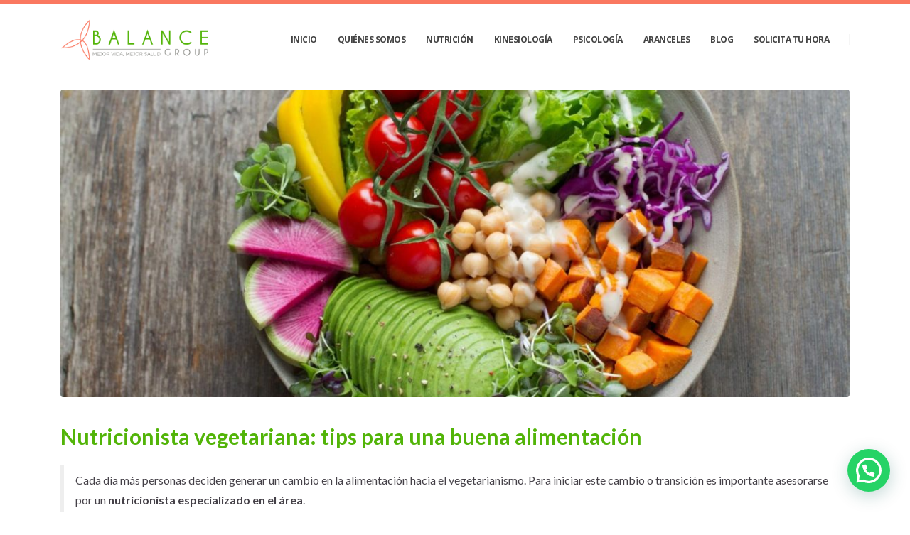

--- FILE ---
content_type: text/html; charset=UTF-8
request_url: https://www.balancegroup.cl/nutricionista-vegetariana-tips-para-una-buena-alimentacion/
body_size: 109460
content:
	<!DOCTYPE html>
	<html  dir="ltr" lang="es"
	prefix="og: https://ogp.me/ns#"  prefix="og: http://ogp.me/ns# fb: http://ogp.me/ns/fb#">
	<head>
		<meta http-equiv="X-UA-Compatible" content="IE=edge" />
		<meta http-equiv="Content-Type" content="text/html; charset=UTF-8" />
		<meta name="viewport" content="width=device-width, initial-scale=1, minimum-scale=1" />

		<link rel="profile" href="https://gmpg.org/xfn/11" />
		<link rel="pingback" href="https://www.balancegroup.cl/xmlrpc.php" />
		
<!-- Global site tag (gtag.js) - Google Analytics -->
<script async src="https://www.googletagmanager.com/gtag/js?id=UA-9981216-87"></script>
<script>
  window.dataLayer = window.dataLayer || [];
  function gtag(){dataLayer.push(arguments);}
  gtag('js', new Date());

  gtag('config', 'UA-9981216-87');
</script>
	

		<title>Nutricionista vegetariana: tips para una buena alimentación - Balance Group</title>
	<style>img:is([sizes="auto" i], [sizes^="auto," i]) { contain-intrinsic-size: 3000px 1500px }</style>
	
		<!-- All in One SEO 4.4.0.1 - aioseo.com -->
		<meta name="description" content="Cada día más personas deciden generar un cambio en la alimentación hacia el vegetarianismo. Para iniciar este cambio o transición es importante asesorarse por un nutricionista especializado en el área. Es por esto que le pedimos a una de las nutricionistas de Balance Group 5 tips que debes tener en cuenta al momento de comenzar" />
		<meta name="robots" content="max-image-preview:large" />
		<link rel="canonical" href="https://www.balancegroup.cl/nutricionista-vegetariana-tips-para-una-buena-alimentacion/" />
		<meta name="generator" content="All in One SEO (AIOSEO) 4.4.0.1" />
		<meta property="og:locale" content="es_ES" />
		<meta property="og:site_name" content="Balance Group - Nutricionistas, psicólogos y kinesiólogos en Viña del Mar" />
		<meta property="og:type" content="article" />
		<meta property="og:title" content="Nutricionista vegetariana: tips para una buena alimentación - Balance Group" />
		<meta property="og:description" content="Cada día más personas deciden generar un cambio en la alimentación hacia el vegetarianismo. Para iniciar este cambio o transición es importante asesorarse por un nutricionista especializado en el área. Es por esto que le pedimos a una de las nutricionistas de Balance Group 5 tips que debes tener en cuenta al momento de comenzar" />
		<meta property="og:url" content="https://www.balancegroup.cl/nutricionista-vegetariana-tips-para-una-buena-alimentacion/" />
		<meta property="article:published_time" content="2021-12-03T18:53:42+00:00" />
		<meta property="article:modified_time" content="2022-05-26T22:42:10+00:00" />
		<meta name="twitter:card" content="summary" />
		<meta name="twitter:title" content="Nutricionista vegetariana: tips para una buena alimentación - Balance Group" />
		<meta name="twitter:description" content="Cada día más personas deciden generar un cambio en la alimentación hacia el vegetarianismo. Para iniciar este cambio o transición es importante asesorarse por un nutricionista especializado en el área. Es por esto que le pedimos a una de las nutricionistas de Balance Group 5 tips que debes tener en cuenta al momento de comenzar" />
		<script type="application/ld+json" class="aioseo-schema">
			{"@context":"https:\/\/schema.org","@graph":[{"@type":"BlogPosting","@id":"https:\/\/www.balancegroup.cl\/nutricionista-vegetariana-tips-para-una-buena-alimentacion\/#blogposting","name":"Nutricionista vegetariana: tips para una buena alimentaci\u00f3n - Balance Group","headline":"Nutricionista vegetariana: tips para una buena alimentaci\u00f3n","author":{"@id":"https:\/\/www.balancegroup.cl\/author\/gilda\/#author"},"publisher":{"@id":"https:\/\/www.balancegroup.cl\/#organization"},"image":{"@type":"ImageObject","url":"https:\/\/www.balancegroup.cl\/wp-content\/uploads\/2021\/12\/nutricion-vegetariana.jpg","width":1500,"height":1000,"caption":"nutricion-vegetariana"},"datePublished":"2021-12-03T18:53:42-03:00","dateModified":"2022-05-26T22:42:10-04:00","inLanguage":"es-ES","mainEntityOfPage":{"@id":"https:\/\/www.balancegroup.cl\/nutricionista-vegetariana-tips-para-una-buena-alimentacion\/#webpage"},"isPartOf":{"@id":"https:\/\/www.balancegroup.cl\/nutricionista-vegetariana-tips-para-una-buena-alimentacion\/#webpage"},"articleSection":"Nutrici\u00f3n, Nutrici\u00f3n para veganos y vegetarianos, Nutrici\u00f3n Vegana y Vegetariana"},{"@type":"BreadcrumbList","@id":"https:\/\/www.balancegroup.cl\/nutricionista-vegetariana-tips-para-una-buena-alimentacion\/#breadcrumblist","itemListElement":[{"@type":"ListItem","@id":"https:\/\/www.balancegroup.cl\/#listItem","position":1,"item":{"@type":"WebPage","@id":"https:\/\/www.balancegroup.cl\/","name":"Inicio","description":"Centro de salud integral en Vi\u00f1a del Mar, atenci\u00f3n online y presencial. Nutricionistas, psic\u00f3logos y kinesi\u00f3logos. Cont\u00e1ctanos para agendar hora,","url":"https:\/\/www.balancegroup.cl\/"},"nextItem":"https:\/\/www.balancegroup.cl\/nutricionista-vegetariana-tips-para-una-buena-alimentacion\/#listItem"},{"@type":"ListItem","@id":"https:\/\/www.balancegroup.cl\/nutricionista-vegetariana-tips-para-una-buena-alimentacion\/#listItem","position":2,"item":{"@type":"WebPage","@id":"https:\/\/www.balancegroup.cl\/nutricionista-vegetariana-tips-para-una-buena-alimentacion\/","name":"Nutricionista vegetariana: tips para una buena alimentaci\u00f3n","description":"Cada d\u00eda m\u00e1s personas deciden generar un cambio en la alimentaci\u00f3n hacia el vegetarianismo. Para iniciar este cambio o transici\u00f3n es importante asesorarse por un nutricionista especializado en el \u00e1rea. Es por esto que le pedimos a una de las nutricionistas de Balance Group 5 tips que debes tener en cuenta al momento de comenzar","url":"https:\/\/www.balancegroup.cl\/nutricionista-vegetariana-tips-para-una-buena-alimentacion\/"},"previousItem":"https:\/\/www.balancegroup.cl\/#listItem"}]},{"@type":"Organization","@id":"https:\/\/www.balancegroup.cl\/#organization","name":"Balance Group","url":"https:\/\/www.balancegroup.cl\/"},{"@type":"Person","@id":"https:\/\/www.balancegroup.cl\/author\/gilda\/#author","url":"https:\/\/www.balancegroup.cl\/author\/gilda\/","name":"Balance Group","image":{"@type":"ImageObject","@id":"https:\/\/www.balancegroup.cl\/nutricionista-vegetariana-tips-para-una-buena-alimentacion\/#authorImage","url":"https:\/\/secure.gravatar.com\/avatar\/2fdcb669235326c223438bfb3e07f906804e392202a56957da481534582eb9e3?s=96&d=mm&r=g","width":96,"height":96,"caption":"Balance Group"}},{"@type":"WebPage","@id":"https:\/\/www.balancegroup.cl\/nutricionista-vegetariana-tips-para-una-buena-alimentacion\/#webpage","url":"https:\/\/www.balancegroup.cl\/nutricionista-vegetariana-tips-para-una-buena-alimentacion\/","name":"Nutricionista vegetariana: tips para una buena alimentaci\u00f3n - Balance Group","description":"Cada d\u00eda m\u00e1s personas deciden generar un cambio en la alimentaci\u00f3n hacia el vegetarianismo. Para iniciar este cambio o transici\u00f3n es importante asesorarse por un nutricionista especializado en el \u00e1rea. Es por esto que le pedimos a una de las nutricionistas de Balance Group 5 tips que debes tener en cuenta al momento de comenzar","inLanguage":"es-ES","isPartOf":{"@id":"https:\/\/www.balancegroup.cl\/#website"},"breadcrumb":{"@id":"https:\/\/www.balancegroup.cl\/nutricionista-vegetariana-tips-para-una-buena-alimentacion\/#breadcrumblist"},"author":{"@id":"https:\/\/www.balancegroup.cl\/author\/gilda\/#author"},"creator":{"@id":"https:\/\/www.balancegroup.cl\/author\/gilda\/#author"},"image":{"@type":"ImageObject","url":"https:\/\/www.balancegroup.cl\/wp-content\/uploads\/2021\/12\/nutricion-vegetariana.jpg","@id":"https:\/\/www.balancegroup.cl\/#mainImage","width":1500,"height":1000,"caption":"nutricion-vegetariana"},"primaryImageOfPage":{"@id":"https:\/\/www.balancegroup.cl\/nutricionista-vegetariana-tips-para-una-buena-alimentacion\/#mainImage"},"datePublished":"2021-12-03T18:53:42-03:00","dateModified":"2022-05-26T22:42:10-04:00"},{"@type":"WebSite","@id":"https:\/\/www.balancegroup.cl\/#website","url":"https:\/\/www.balancegroup.cl\/","name":"Balance Group","description":"Nutricionistas, psic\u00f3logos y kinesi\u00f3logos en Vi\u00f1a del Mar","inLanguage":"es-ES","publisher":{"@id":"https:\/\/www.balancegroup.cl\/#organization"}}]}
		</script>
		<!-- All in One SEO -->


<!-- Google Tag Manager for WordPress by gtm4wp.com -->
<script data-cfasync="false" data-pagespeed-no-defer>
	var gtm4wp_datalayer_name = "dataLayer";
	var dataLayer = dataLayer || [];
</script>
<!-- End Google Tag Manager for WordPress by gtm4wp.com --><link rel='dns-prefetch' href='//use.fontawesome.com' />
<link rel="alternate" type="application/rss+xml" title="Balance Group &raquo; Feed" href="https://www.balancegroup.cl/feed/" />
<link rel="alternate" type="application/rss+xml" title="Balance Group &raquo; Feed de los comentarios" href="https://www.balancegroup.cl/comments/feed/" />
		<link rel="shortcut icon" href="" type="image/x-icon" />
				<link rel="apple-touch-icon" href="" />
				<link rel="apple-touch-icon" sizes="120x120" href="" />
				<link rel="apple-touch-icon" sizes="76x76" href="" />
				<link rel="apple-touch-icon" sizes="152x152" href="" />
		<link rel="preload" href="https://www.balancegroup.cl/wp-content/themes/porto/fonts/porto-font/porto.woff2" as="font" type="font/woff2" crossorigin />	<meta name="twitter:card" content="summary_large_image">
	<meta property="twitter:title" content="Nutricionista vegetariana: tips para una buena alimentación"/>
	<meta property="og:title" content="Nutricionista vegetariana: tips para una buena alimentación"/>
	<meta property="og:type" content="website"/>
	<meta property="og:url" content="https://www.balancegroup.cl/nutricionista-vegetariana-tips-para-una-buena-alimentacion/"/>
	<meta property="og:site_name" content="Balance Group"/>
	<meta property="og:description" content="Cada día más personas deciden generar un cambio en la alimentación hacia el vegetarianismo. Para iniciar este cambio o transición es importante asesorarse por un nutricionista especializado en el área. Es por esto que le pedimos a una de las nutricionistas de Balance Group 5&hellip;"/>

						<meta property="og:image" content="https://www.balancegroup.cl/wp-content/uploads/2021/12/nutricion-vegetariana.jpg"/>
				<script>
window._wpemojiSettings = {"baseUrl":"https:\/\/s.w.org\/images\/core\/emoji\/16.0.1\/72x72\/","ext":".png","svgUrl":"https:\/\/s.w.org\/images\/core\/emoji\/16.0.1\/svg\/","svgExt":".svg","source":{"concatemoji":"https:\/\/www.balancegroup.cl\/wp-includes\/js\/wp-emoji-release.min.js?ver=6.8.2"}};
/*! This file is auto-generated */
!function(s,n){var o,i,e;function c(e){try{var t={supportTests:e,timestamp:(new Date).valueOf()};sessionStorage.setItem(o,JSON.stringify(t))}catch(e){}}function p(e,t,n){e.clearRect(0,0,e.canvas.width,e.canvas.height),e.fillText(t,0,0);var t=new Uint32Array(e.getImageData(0,0,e.canvas.width,e.canvas.height).data),a=(e.clearRect(0,0,e.canvas.width,e.canvas.height),e.fillText(n,0,0),new Uint32Array(e.getImageData(0,0,e.canvas.width,e.canvas.height).data));return t.every(function(e,t){return e===a[t]})}function u(e,t){e.clearRect(0,0,e.canvas.width,e.canvas.height),e.fillText(t,0,0);for(var n=e.getImageData(16,16,1,1),a=0;a<n.data.length;a++)if(0!==n.data[a])return!1;return!0}function f(e,t,n,a){switch(t){case"flag":return n(e,"\ud83c\udff3\ufe0f\u200d\u26a7\ufe0f","\ud83c\udff3\ufe0f\u200b\u26a7\ufe0f")?!1:!n(e,"\ud83c\udde8\ud83c\uddf6","\ud83c\udde8\u200b\ud83c\uddf6")&&!n(e,"\ud83c\udff4\udb40\udc67\udb40\udc62\udb40\udc65\udb40\udc6e\udb40\udc67\udb40\udc7f","\ud83c\udff4\u200b\udb40\udc67\u200b\udb40\udc62\u200b\udb40\udc65\u200b\udb40\udc6e\u200b\udb40\udc67\u200b\udb40\udc7f");case"emoji":return!a(e,"\ud83e\udedf")}return!1}function g(e,t,n,a){var r="undefined"!=typeof WorkerGlobalScope&&self instanceof WorkerGlobalScope?new OffscreenCanvas(300,150):s.createElement("canvas"),o=r.getContext("2d",{willReadFrequently:!0}),i=(o.textBaseline="top",o.font="600 32px Arial",{});return e.forEach(function(e){i[e]=t(o,e,n,a)}),i}function t(e){var t=s.createElement("script");t.src=e,t.defer=!0,s.head.appendChild(t)}"undefined"!=typeof Promise&&(o="wpEmojiSettingsSupports",i=["flag","emoji"],n.supports={everything:!0,everythingExceptFlag:!0},e=new Promise(function(e){s.addEventListener("DOMContentLoaded",e,{once:!0})}),new Promise(function(t){var n=function(){try{var e=JSON.parse(sessionStorage.getItem(o));if("object"==typeof e&&"number"==typeof e.timestamp&&(new Date).valueOf()<e.timestamp+604800&&"object"==typeof e.supportTests)return e.supportTests}catch(e){}return null}();if(!n){if("undefined"!=typeof Worker&&"undefined"!=typeof OffscreenCanvas&&"undefined"!=typeof URL&&URL.createObjectURL&&"undefined"!=typeof Blob)try{var e="postMessage("+g.toString()+"("+[JSON.stringify(i),f.toString(),p.toString(),u.toString()].join(",")+"));",a=new Blob([e],{type:"text/javascript"}),r=new Worker(URL.createObjectURL(a),{name:"wpTestEmojiSupports"});return void(r.onmessage=function(e){c(n=e.data),r.terminate(),t(n)})}catch(e){}c(n=g(i,f,p,u))}t(n)}).then(function(e){for(var t in e)n.supports[t]=e[t],n.supports.everything=n.supports.everything&&n.supports[t],"flag"!==t&&(n.supports.everythingExceptFlag=n.supports.everythingExceptFlag&&n.supports[t]);n.supports.everythingExceptFlag=n.supports.everythingExceptFlag&&!n.supports.flag,n.DOMReady=!1,n.readyCallback=function(){n.DOMReady=!0}}).then(function(){return e}).then(function(){var e;n.supports.everything||(n.readyCallback(),(e=n.source||{}).concatemoji?t(e.concatemoji):e.wpemoji&&e.twemoji&&(t(e.twemoji),t(e.wpemoji)))}))}((window,document),window._wpemojiSettings);
</script>
<style id='wp-emoji-styles-inline-css'>

	img.wp-smiley, img.emoji {
		display: inline !important;
		border: none !important;
		box-shadow: none !important;
		height: 1em !important;
		width: 1em !important;
		margin: 0 0.07em !important;
		vertical-align: -0.1em !important;
		background: none !important;
		padding: 0 !important;
	}
</style>
<link rel='stylesheet' id='wp-block-library-css' href='https://www.balancegroup.cl/wp-includes/css/dist/block-library/style.min.css?ver=6.8.2' media='all' />
<style id='wp-block-library-theme-inline-css'>
.wp-block-audio :where(figcaption){color:#555;font-size:13px;text-align:center}.is-dark-theme .wp-block-audio :where(figcaption){color:#ffffffa6}.wp-block-audio{margin:0 0 1em}.wp-block-code{border:1px solid #ccc;border-radius:4px;font-family:Menlo,Consolas,monaco,monospace;padding:.8em 1em}.wp-block-embed :where(figcaption){color:#555;font-size:13px;text-align:center}.is-dark-theme .wp-block-embed :where(figcaption){color:#ffffffa6}.wp-block-embed{margin:0 0 1em}.blocks-gallery-caption{color:#555;font-size:13px;text-align:center}.is-dark-theme .blocks-gallery-caption{color:#ffffffa6}:root :where(.wp-block-image figcaption){color:#555;font-size:13px;text-align:center}.is-dark-theme :root :where(.wp-block-image figcaption){color:#ffffffa6}.wp-block-image{margin:0 0 1em}.wp-block-pullquote{border-bottom:4px solid;border-top:4px solid;color:currentColor;margin-bottom:1.75em}.wp-block-pullquote cite,.wp-block-pullquote footer,.wp-block-pullquote__citation{color:currentColor;font-size:.8125em;font-style:normal;text-transform:uppercase}.wp-block-quote{border-left:.25em solid;margin:0 0 1.75em;padding-left:1em}.wp-block-quote cite,.wp-block-quote footer{color:currentColor;font-size:.8125em;font-style:normal;position:relative}.wp-block-quote:where(.has-text-align-right){border-left:none;border-right:.25em solid;padding-left:0;padding-right:1em}.wp-block-quote:where(.has-text-align-center){border:none;padding-left:0}.wp-block-quote.is-large,.wp-block-quote.is-style-large,.wp-block-quote:where(.is-style-plain){border:none}.wp-block-search .wp-block-search__label{font-weight:700}.wp-block-search__button{border:1px solid #ccc;padding:.375em .625em}:where(.wp-block-group.has-background){padding:1.25em 2.375em}.wp-block-separator.has-css-opacity{opacity:.4}.wp-block-separator{border:none;border-bottom:2px solid;margin-left:auto;margin-right:auto}.wp-block-separator.has-alpha-channel-opacity{opacity:1}.wp-block-separator:not(.is-style-wide):not(.is-style-dots){width:100px}.wp-block-separator.has-background:not(.is-style-dots){border-bottom:none;height:1px}.wp-block-separator.has-background:not(.is-style-wide):not(.is-style-dots){height:2px}.wp-block-table{margin:0 0 1em}.wp-block-table td,.wp-block-table th{word-break:normal}.wp-block-table :where(figcaption){color:#555;font-size:13px;text-align:center}.is-dark-theme .wp-block-table :where(figcaption){color:#ffffffa6}.wp-block-video :where(figcaption){color:#555;font-size:13px;text-align:center}.is-dark-theme .wp-block-video :where(figcaption){color:#ffffffa6}.wp-block-video{margin:0 0 1em}:root :where(.wp-block-template-part.has-background){margin-bottom:0;margin-top:0;padding:1.25em 2.375em}
</style>
<style id='classic-theme-styles-inline-css'>
/*! This file is auto-generated */
.wp-block-button__link{color:#fff;background-color:#32373c;border-radius:9999px;box-shadow:none;text-decoration:none;padding:calc(.667em + 2px) calc(1.333em + 2px);font-size:1.125em}.wp-block-file__button{background:#32373c;color:#fff;text-decoration:none}
</style>
<style id='joinchat-button-style-inline-css'>
.wp-block-joinchat-button{border:none!important;text-align:center}.wp-block-joinchat-button figure{display:table;margin:0 auto;padding:0}.wp-block-joinchat-button figcaption{font:normal normal 400 .6em/2em var(--wp--preset--font-family--system-font,sans-serif);margin:0;padding:0}.wp-block-joinchat-button .joinchat-button__qr{background-color:#fff;border:6px solid #25d366;border-radius:30px;box-sizing:content-box;display:block;height:200px;margin:auto;overflow:hidden;padding:10px;width:200px}.wp-block-joinchat-button .joinchat-button__qr canvas,.wp-block-joinchat-button .joinchat-button__qr img{display:block;margin:auto}.wp-block-joinchat-button .joinchat-button__link{align-items:center;background-color:#25d366;border:6px solid #25d366;border-radius:30px;display:inline-flex;flex-flow:row nowrap;justify-content:center;line-height:1.25em;margin:0 auto;text-decoration:none}.wp-block-joinchat-button .joinchat-button__link:before{background:transparent var(--joinchat-ico) no-repeat center;background-size:100%;content:"";display:block;height:1.5em;margin:-.75em .75em -.75em 0;width:1.5em}.wp-block-joinchat-button figure+.joinchat-button__link{margin-top:10px}@media (orientation:landscape)and (min-height:481px),(orientation:portrait)and (min-width:481px){.wp-block-joinchat-button.joinchat-button--qr-only figure+.joinchat-button__link{display:none}}@media (max-width:480px),(orientation:landscape)and (max-height:480px){.wp-block-joinchat-button figure{display:none}}

</style>
<style id='global-styles-inline-css'>
:root{--wp--preset--aspect-ratio--square: 1;--wp--preset--aspect-ratio--4-3: 4/3;--wp--preset--aspect-ratio--3-4: 3/4;--wp--preset--aspect-ratio--3-2: 3/2;--wp--preset--aspect-ratio--2-3: 2/3;--wp--preset--aspect-ratio--16-9: 16/9;--wp--preset--aspect-ratio--9-16: 9/16;--wp--preset--color--black: #000000;--wp--preset--color--cyan-bluish-gray: #abb8c3;--wp--preset--color--white: #ffffff;--wp--preset--color--pale-pink: #f78da7;--wp--preset--color--vivid-red: #cf2e2e;--wp--preset--color--luminous-vivid-orange: #ff6900;--wp--preset--color--luminous-vivid-amber: #fcb900;--wp--preset--color--light-green-cyan: #7bdcb5;--wp--preset--color--vivid-green-cyan: #00d084;--wp--preset--color--pale-cyan-blue: #8ed1fc;--wp--preset--color--vivid-cyan-blue: #0693e3;--wp--preset--color--vivid-purple: #9b51e0;--wp--preset--color--primary: #52b408;--wp--preset--color--secondary: #fa7860;--wp--preset--color--tertiary: #2baab1;--wp--preset--color--quaternary: #383f48;--wp--preset--color--dark: #212529;--wp--preset--color--light: #ffffff;--wp--preset--gradient--vivid-cyan-blue-to-vivid-purple: linear-gradient(135deg,rgba(6,147,227,1) 0%,rgb(155,81,224) 100%);--wp--preset--gradient--light-green-cyan-to-vivid-green-cyan: linear-gradient(135deg,rgb(122,220,180) 0%,rgb(0,208,130) 100%);--wp--preset--gradient--luminous-vivid-amber-to-luminous-vivid-orange: linear-gradient(135deg,rgba(252,185,0,1) 0%,rgba(255,105,0,1) 100%);--wp--preset--gradient--luminous-vivid-orange-to-vivid-red: linear-gradient(135deg,rgba(255,105,0,1) 0%,rgb(207,46,46) 100%);--wp--preset--gradient--very-light-gray-to-cyan-bluish-gray: linear-gradient(135deg,rgb(238,238,238) 0%,rgb(169,184,195) 100%);--wp--preset--gradient--cool-to-warm-spectrum: linear-gradient(135deg,rgb(74,234,220) 0%,rgb(151,120,209) 20%,rgb(207,42,186) 40%,rgb(238,44,130) 60%,rgb(251,105,98) 80%,rgb(254,248,76) 100%);--wp--preset--gradient--blush-light-purple: linear-gradient(135deg,rgb(255,206,236) 0%,rgb(152,150,240) 100%);--wp--preset--gradient--blush-bordeaux: linear-gradient(135deg,rgb(254,205,165) 0%,rgb(254,45,45) 50%,rgb(107,0,62) 100%);--wp--preset--gradient--luminous-dusk: linear-gradient(135deg,rgb(255,203,112) 0%,rgb(199,81,192) 50%,rgb(65,88,208) 100%);--wp--preset--gradient--pale-ocean: linear-gradient(135deg,rgb(255,245,203) 0%,rgb(182,227,212) 50%,rgb(51,167,181) 100%);--wp--preset--gradient--electric-grass: linear-gradient(135deg,rgb(202,248,128) 0%,rgb(113,206,126) 100%);--wp--preset--gradient--midnight: linear-gradient(135deg,rgb(2,3,129) 0%,rgb(40,116,252) 100%);--wp--preset--font-size--small: 13px;--wp--preset--font-size--medium: 20px;--wp--preset--font-size--large: 36px;--wp--preset--font-size--x-large: 42px;--wp--preset--spacing--20: 0.44rem;--wp--preset--spacing--30: 0.67rem;--wp--preset--spacing--40: 1rem;--wp--preset--spacing--50: 1.5rem;--wp--preset--spacing--60: 2.25rem;--wp--preset--spacing--70: 3.38rem;--wp--preset--spacing--80: 5.06rem;--wp--preset--shadow--natural: 6px 6px 9px rgba(0, 0, 0, 0.2);--wp--preset--shadow--deep: 12px 12px 50px rgba(0, 0, 0, 0.4);--wp--preset--shadow--sharp: 6px 6px 0px rgba(0, 0, 0, 0.2);--wp--preset--shadow--outlined: 6px 6px 0px -3px rgba(255, 255, 255, 1), 6px 6px rgba(0, 0, 0, 1);--wp--preset--shadow--crisp: 6px 6px 0px rgba(0, 0, 0, 1);}:where(.is-layout-flex){gap: 0.5em;}:where(.is-layout-grid){gap: 0.5em;}body .is-layout-flex{display: flex;}.is-layout-flex{flex-wrap: wrap;align-items: center;}.is-layout-flex > :is(*, div){margin: 0;}body .is-layout-grid{display: grid;}.is-layout-grid > :is(*, div){margin: 0;}:where(.wp-block-columns.is-layout-flex){gap: 2em;}:where(.wp-block-columns.is-layout-grid){gap: 2em;}:where(.wp-block-post-template.is-layout-flex){gap: 1.25em;}:where(.wp-block-post-template.is-layout-grid){gap: 1.25em;}.has-black-color{color: var(--wp--preset--color--black) !important;}.has-cyan-bluish-gray-color{color: var(--wp--preset--color--cyan-bluish-gray) !important;}.has-white-color{color: var(--wp--preset--color--white) !important;}.has-pale-pink-color{color: var(--wp--preset--color--pale-pink) !important;}.has-vivid-red-color{color: var(--wp--preset--color--vivid-red) !important;}.has-luminous-vivid-orange-color{color: var(--wp--preset--color--luminous-vivid-orange) !important;}.has-luminous-vivid-amber-color{color: var(--wp--preset--color--luminous-vivid-amber) !important;}.has-light-green-cyan-color{color: var(--wp--preset--color--light-green-cyan) !important;}.has-vivid-green-cyan-color{color: var(--wp--preset--color--vivid-green-cyan) !important;}.has-pale-cyan-blue-color{color: var(--wp--preset--color--pale-cyan-blue) !important;}.has-vivid-cyan-blue-color{color: var(--wp--preset--color--vivid-cyan-blue) !important;}.has-vivid-purple-color{color: var(--wp--preset--color--vivid-purple) !important;}.has-black-background-color{background-color: var(--wp--preset--color--black) !important;}.has-cyan-bluish-gray-background-color{background-color: var(--wp--preset--color--cyan-bluish-gray) !important;}.has-white-background-color{background-color: var(--wp--preset--color--white) !important;}.has-pale-pink-background-color{background-color: var(--wp--preset--color--pale-pink) !important;}.has-vivid-red-background-color{background-color: var(--wp--preset--color--vivid-red) !important;}.has-luminous-vivid-orange-background-color{background-color: var(--wp--preset--color--luminous-vivid-orange) !important;}.has-luminous-vivid-amber-background-color{background-color: var(--wp--preset--color--luminous-vivid-amber) !important;}.has-light-green-cyan-background-color{background-color: var(--wp--preset--color--light-green-cyan) !important;}.has-vivid-green-cyan-background-color{background-color: var(--wp--preset--color--vivid-green-cyan) !important;}.has-pale-cyan-blue-background-color{background-color: var(--wp--preset--color--pale-cyan-blue) !important;}.has-vivid-cyan-blue-background-color{background-color: var(--wp--preset--color--vivid-cyan-blue) !important;}.has-vivid-purple-background-color{background-color: var(--wp--preset--color--vivid-purple) !important;}.has-black-border-color{border-color: var(--wp--preset--color--black) !important;}.has-cyan-bluish-gray-border-color{border-color: var(--wp--preset--color--cyan-bluish-gray) !important;}.has-white-border-color{border-color: var(--wp--preset--color--white) !important;}.has-pale-pink-border-color{border-color: var(--wp--preset--color--pale-pink) !important;}.has-vivid-red-border-color{border-color: var(--wp--preset--color--vivid-red) !important;}.has-luminous-vivid-orange-border-color{border-color: var(--wp--preset--color--luminous-vivid-orange) !important;}.has-luminous-vivid-amber-border-color{border-color: var(--wp--preset--color--luminous-vivid-amber) !important;}.has-light-green-cyan-border-color{border-color: var(--wp--preset--color--light-green-cyan) !important;}.has-vivid-green-cyan-border-color{border-color: var(--wp--preset--color--vivid-green-cyan) !important;}.has-pale-cyan-blue-border-color{border-color: var(--wp--preset--color--pale-cyan-blue) !important;}.has-vivid-cyan-blue-border-color{border-color: var(--wp--preset--color--vivid-cyan-blue) !important;}.has-vivid-purple-border-color{border-color: var(--wp--preset--color--vivid-purple) !important;}.has-vivid-cyan-blue-to-vivid-purple-gradient-background{background: var(--wp--preset--gradient--vivid-cyan-blue-to-vivid-purple) !important;}.has-light-green-cyan-to-vivid-green-cyan-gradient-background{background: var(--wp--preset--gradient--light-green-cyan-to-vivid-green-cyan) !important;}.has-luminous-vivid-amber-to-luminous-vivid-orange-gradient-background{background: var(--wp--preset--gradient--luminous-vivid-amber-to-luminous-vivid-orange) !important;}.has-luminous-vivid-orange-to-vivid-red-gradient-background{background: var(--wp--preset--gradient--luminous-vivid-orange-to-vivid-red) !important;}.has-very-light-gray-to-cyan-bluish-gray-gradient-background{background: var(--wp--preset--gradient--very-light-gray-to-cyan-bluish-gray) !important;}.has-cool-to-warm-spectrum-gradient-background{background: var(--wp--preset--gradient--cool-to-warm-spectrum) !important;}.has-blush-light-purple-gradient-background{background: var(--wp--preset--gradient--blush-light-purple) !important;}.has-blush-bordeaux-gradient-background{background: var(--wp--preset--gradient--blush-bordeaux) !important;}.has-luminous-dusk-gradient-background{background: var(--wp--preset--gradient--luminous-dusk) !important;}.has-pale-ocean-gradient-background{background: var(--wp--preset--gradient--pale-ocean) !important;}.has-electric-grass-gradient-background{background: var(--wp--preset--gradient--electric-grass) !important;}.has-midnight-gradient-background{background: var(--wp--preset--gradient--midnight) !important;}.has-small-font-size{font-size: var(--wp--preset--font-size--small) !important;}.has-medium-font-size{font-size: var(--wp--preset--font-size--medium) !important;}.has-large-font-size{font-size: var(--wp--preset--font-size--large) !important;}.has-x-large-font-size{font-size: var(--wp--preset--font-size--x-large) !important;}
:where(.wp-block-post-template.is-layout-flex){gap: 1.25em;}:where(.wp-block-post-template.is-layout-grid){gap: 1.25em;}
:where(.wp-block-columns.is-layout-flex){gap: 2em;}:where(.wp-block-columns.is-layout-grid){gap: 2em;}
:root :where(.wp-block-pullquote){font-size: 1.5em;line-height: 1.6;}
</style>
<link rel='stylesheet' id='BMCI_public-styles-css' href='https://www.balancegroup.cl/wp-content/plugins/bmi-adultkid-calculator/public/css/BMIC_calc-public.css?ver=23452351' media='all' />
<link rel='stylesheet' id='bootstrap-pp-css-css' href='https://www.balancegroup.cl/wp-content/plugins/pricing-tables-for-wpbakery-page-builder/css/bootstrap.min.css?ver=6.8.2' media='all' />
<link rel='stylesheet' id='ihelb-font-awesome-css-css' href='https://www.balancegroup.cl/wp-content/plugins/pricing-tables-for-wpbakery-page-builder/css/font-awesome.min.css?ver=6.8.2' media='all' />
<link rel='stylesheet' id='ihelb-animation-css-css' href='https://www.balancegroup.cl/wp-content/plugins/pricing-tables-for-wpbakery-page-builder/css/animations.css?ver=6.8.2' media='all' />
<link rel='stylesheet' id='princing-plan-css-css' href='https://www.balancegroup.cl/wp-content/plugins/pricing-tables-for-wpbakery-page-builder/css/pp.css?ver=6.8.2' media='all' />
<link rel='stylesheet' id='contact-form-7-css' href='https://www.balancegroup.cl/wp-content/plugins/contact-form-7/includes/css/styles.css?ver=6.1.1' media='all' />
<link rel='stylesheet' id='wpcf7-redirect-script-frontend-css' href='https://www.balancegroup.cl/wp-content/plugins/wpcf7-redirect/build/assets/frontend-script.css?ver=2c532d7e2be36f6af233' media='all' />
<style id='akismet-widget-style-inline-css'>

			.a-stats {
				--akismet-color-mid-green: #357b49;
				--akismet-color-white: #fff;
				--akismet-color-light-grey: #f6f7f7;

				max-width: 350px;
				width: auto;
			}

			.a-stats * {
				all: unset;
				box-sizing: border-box;
			}

			.a-stats strong {
				font-weight: 600;
			}

			.a-stats a.a-stats__link,
			.a-stats a.a-stats__link:visited,
			.a-stats a.a-stats__link:active {
				background: var(--akismet-color-mid-green);
				border: none;
				box-shadow: none;
				border-radius: 8px;
				color: var(--akismet-color-white);
				cursor: pointer;
				display: block;
				font-family: -apple-system, BlinkMacSystemFont, 'Segoe UI', 'Roboto', 'Oxygen-Sans', 'Ubuntu', 'Cantarell', 'Helvetica Neue', sans-serif;
				font-weight: 500;
				padding: 12px;
				text-align: center;
				text-decoration: none;
				transition: all 0.2s ease;
			}

			/* Extra specificity to deal with TwentyTwentyOne focus style */
			.widget .a-stats a.a-stats__link:focus {
				background: var(--akismet-color-mid-green);
				color: var(--akismet-color-white);
				text-decoration: none;
			}

			.a-stats a.a-stats__link:hover {
				filter: brightness(110%);
				box-shadow: 0 4px 12px rgba(0, 0, 0, 0.06), 0 0 2px rgba(0, 0, 0, 0.16);
			}

			.a-stats .count {
				color: var(--akismet-color-white);
				display: block;
				font-size: 1.5em;
				line-height: 1.4;
				padding: 0 13px;
				white-space: nowrap;
			}
		
</style>
<link rel='stylesheet' id='joinchat-css' href='https://www.balancegroup.cl/wp-content/plugins/creame-whatsapp-me/public/css/joinchat.min.css?ver=4.5.20' media='all' />
<style id='joinchat-inline-css'>
.joinchat{ --red:46; --green:140; --blue:125; }
</style>
<link rel='stylesheet' id='popup-maker-site-css' href='//www.balancegroup.cl/wp-content/uploads/pum/pum-site-styles.css?generated=1687875331&#038;ver=1.18.1' media='all' />
<link rel='stylesheet' id='bfa-font-awesome-css' href='https://use.fontawesome.com/releases/v5.15.4/css/all.css?ver=2.0.3' media='all' />
<link rel='stylesheet' id='rpt-css' href='https://www.balancegroup.cl/wp-content/plugins/dk-pricr-responsive-pricing-table/inc/css/rpt_style.min.css?ver=5.1.7' media='all' />
<link rel='stylesheet' id='porto-css-vars-css' href='https://www.balancegroup.cl/wp-content/uploads/porto_styles/theme_css_vars.css?ver=6.9.5' media='all' />
<link rel='stylesheet' id='js_composer_front-css' href='https://www.balancegroup.cl/wp-content/plugins/js_composer/assets/css/js_composer.min.css?ver=6.13.0' media='all' />
<link rel='stylesheet' id='bootstrap-css' href='https://www.balancegroup.cl/wp-content/uploads/porto_styles/bootstrap.css?ver=6.9.5' media='all' />
<link rel='stylesheet' id='porto-plugins-css' href='https://www.balancegroup.cl/wp-content/themes/porto/css/plugins.css?ver=6.9.5' media='all' />
<link rel='stylesheet' id='porto-theme-css' href='https://www.balancegroup.cl/wp-content/themes/porto/css/theme.css?ver=6.9.5' media='all' />
<link rel='stylesheet' id='porto-shortcodes-css' href='https://www.balancegroup.cl/wp-content/uploads/porto_styles/shortcodes.css?ver=6.9.5' media='all' />
<link rel='stylesheet' id='porto-theme-wpb-css' href='https://www.balancegroup.cl/wp-content/themes/porto/css/theme_wpb.css?ver=6.9.5' media='all' />
<link rel='stylesheet' id='porto-theme-radius-css' href='https://www.balancegroup.cl/wp-content/themes/porto/css/theme_radius.css?ver=6.9.5' media='all' />
<link rel='stylesheet' id='porto-dynamic-style-css' href='https://www.balancegroup.cl/wp-content/uploads/porto_styles/dynamic_style.css?ver=6.9.5' media='all' />
<link rel='stylesheet' id='porto-type-builder-css' href='https://www.balancegroup.cl/wp-content/plugins/porto-functionality/builders/assets/type-builder.css?ver=2.9.5' media='all' />
<link rel='stylesheet' id='porto-style-css' href='https://www.balancegroup.cl/wp-content/themes/porto/style.css?ver=6.9.5' media='all' />
<style id='porto-style-inline-css'>
.side-header-narrow-bar-logo{max-width:208px}#header,.sticky-header .header-main.sticky{border-top:6px solid #fa7860}@media (min-width:992px){}#header .header-main .header-left,#header .header-main .header-center,#header .header-main .header-right,.fixed-header #header .header-main .header-left,.fixed-header #header .header-main .header-right,.fixed-header #header .header-main .header-center,.header-builder-p .header-main{padding-top:0;padding-bottom:0}@media (max-width:991px){#header .header-main .header-left,#header .header-main .header-center,#header .header-main .header-right,.fixed-header #header .header-main .header-left,.fixed-header #header .header-main .header-right,.fixed-header #header .header-main .header-center,.header-builder-p .header-main{padding-top:10px;padding-bottom:10px}}.page-top .page-title-wrap{line-height:0}.page-top .page-title:not(.b-none):after{content:'';position:absolute;width:100%;left:0;border-bottom:5px solid var(--porto-primary-color);bottom:-32px}@media (max-width:991px){#header .separator{display:none}}#header .main-menu .wide .popup,.header-wrapper #header .main-menu .wide .popup > .inner,#header .main-menu .narrow .popup > .inner > ul.sub-menu,#header .main-menu .narrow ul.sub-menu ul.sub-menu,.mega-menu .wide .popup li.sub li.menu-item > a{border-radius:0}#header .share-links > a{box-shadow:none}.home-intro .btn{padding:1.15em 1.8em;font-size:1em}b{font-weight:900}.portfolio-item .thumb-info{background:#f4f4f4}#footer .widget-title{font-size:19px;text-transform:none;margin-bottom:20px}#footer .logo{max-width:110px}#footer .footer-main .row > div:first-child{display:flex;align-items:center}#footer .footer-bottom{border-top:1px solid rgba(255,255,255,.05)}#footer .contact-info{margin-top:-1rem}#footer .contact-details strong{display:none}#footer .contact-details li{display:inline-block;margin-right:10px}#footer .contact-details a,#footer .contact-details span{color:rgba(255,255,255,.7)}
</style>
<link rel='stylesheet' id='styles-child-css' href='https://www.balancegroup.cl/wp-content/themes/porto-child/style.css?ver=6.8.2' media='all' />
<script src="https://www.balancegroup.cl/wp-includes/js/jquery/jquery.min.js?ver=3.7.1" id="jquery-core-js"></script>
<script src="https://www.balancegroup.cl/wp-includes/js/jquery/jquery-migrate.min.js?ver=3.4.1" id="jquery-migrate-js"></script>
<script src="https://www.balancegroup.cl/wp-content/plugins/dk-pricr-responsive-pricing-table/inc/js/rpt.min.js?ver=5.1.7" id="rpt-js"></script>
<link rel="https://api.w.org/" href="https://www.balancegroup.cl/wp-json/" /><link rel="alternate" title="JSON" type="application/json" href="https://www.balancegroup.cl/wp-json/wp/v2/posts/12756" /><link rel="EditURI" type="application/rsd+xml" title="RSD" href="https://www.balancegroup.cl/xmlrpc.php?rsd" />
<meta name="generator" content="WordPress 6.8.2" />
<link rel='shortlink' href='https://www.balancegroup.cl/?p=12756' />
<link rel="alternate" title="oEmbed (JSON)" type="application/json+oembed" href="https://www.balancegroup.cl/wp-json/oembed/1.0/embed?url=https%3A%2F%2Fwww.balancegroup.cl%2Fnutricionista-vegetariana-tips-para-una-buena-alimentacion%2F" />
<link rel="alternate" title="oEmbed (XML)" type="text/xml+oembed" href="https://www.balancegroup.cl/wp-json/oembed/1.0/embed?url=https%3A%2F%2Fwww.balancegroup.cl%2Fnutricionista-vegetariana-tips-para-una-buena-alimentacion%2F&#038;format=xml" />

<!-- Google Tag Manager for WordPress by gtm4wp.com -->
<!-- GTM Container placement set to footer -->
<script data-cfasync="false" data-pagespeed-no-defer type="text/javascript">
	var dataLayer_content = {"pagePostType":"post","pagePostType2":"single-post","pageCategory":["nutricion","nutricion-para-veganos-y-vegetarianos","nutricion-vegana-y-vegetariana"],"pagePostAuthor":"Balance Group"};
	dataLayer.push( dataLayer_content );
</script>
<script data-cfasync="false">
(function(w,d,s,l,i){w[l]=w[l]||[];w[l].push({'gtm.start':
new Date().getTime(),event:'gtm.js'});var f=d.getElementsByTagName(s)[0],
j=d.createElement(s),dl=l!='dataLayer'?'&l='+l:'';j.async=true;j.src=
'//www.googletagmanager.com/gtm.'+'js?id='+i+dl;f.parentNode.insertBefore(j,f);
})(window,document,'script','dataLayer','GTM-5QSJ286');
</script>
<!-- End Google Tag Manager -->
<!-- End Google Tag Manager for WordPress by gtm4wp.com -->		<script type="text/javascript">
		WebFontConfig = {
			google: { families: [ 'Lato:400,500,600,700,800','Montserrat:400,600,700','Playfair+Display:400,700','Open+Sans:400,600,700' ] }
		};
		(function(d) {
			var wf = d.createElement('script'), s = d.scripts[d.scripts.length - 1];
			wf.src = 'https://www.balancegroup.cl/wp-content/themes/porto/js/libs/webfont.js';
			wf.async = true;
			s.parentNode.insertBefore(wf, s);
		})(document);</script>
		<meta name="generator" content="Powered by WPBakery Page Builder - drag and drop page builder for WordPress."/>
<meta name="generator" content="Powered by Slider Revolution 6.6.14 - responsive, Mobile-Friendly Slider Plugin for WordPress with comfortable drag and drop interface." />
<link rel="icon" href="https://www.balancegroup.cl/wp-content/uploads/2022/05/cropped-avatar.001-32x32.jpeg" sizes="32x32" />
<link rel="icon" href="https://www.balancegroup.cl/wp-content/uploads/2022/05/cropped-avatar.001-192x192.jpeg" sizes="192x192" />
<link rel="apple-touch-icon" href="https://www.balancegroup.cl/wp-content/uploads/2022/05/cropped-avatar.001-180x180.jpeg" />
<meta name="msapplication-TileImage" content="https://www.balancegroup.cl/wp-content/uploads/2022/05/cropped-avatar.001-270x270.jpeg" />
<script>function setREVStartSize(e){
			//window.requestAnimationFrame(function() {
				window.RSIW = window.RSIW===undefined ? window.innerWidth : window.RSIW;
				window.RSIH = window.RSIH===undefined ? window.innerHeight : window.RSIH;
				try {
					var pw = document.getElementById(e.c).parentNode.offsetWidth,
						newh;
					pw = pw===0 || isNaN(pw) || (e.l=="fullwidth" || e.layout=="fullwidth") ? window.RSIW : pw;
					e.tabw = e.tabw===undefined ? 0 : parseInt(e.tabw);
					e.thumbw = e.thumbw===undefined ? 0 : parseInt(e.thumbw);
					e.tabh = e.tabh===undefined ? 0 : parseInt(e.tabh);
					e.thumbh = e.thumbh===undefined ? 0 : parseInt(e.thumbh);
					e.tabhide = e.tabhide===undefined ? 0 : parseInt(e.tabhide);
					e.thumbhide = e.thumbhide===undefined ? 0 : parseInt(e.thumbhide);
					e.mh = e.mh===undefined || e.mh=="" || e.mh==="auto" ? 0 : parseInt(e.mh,0);
					if(e.layout==="fullscreen" || e.l==="fullscreen")
						newh = Math.max(e.mh,window.RSIH);
					else{
						e.gw = Array.isArray(e.gw) ? e.gw : [e.gw];
						for (var i in e.rl) if (e.gw[i]===undefined || e.gw[i]===0) e.gw[i] = e.gw[i-1];
						e.gh = e.el===undefined || e.el==="" || (Array.isArray(e.el) && e.el.length==0)? e.gh : e.el;
						e.gh = Array.isArray(e.gh) ? e.gh : [e.gh];
						for (var i in e.rl) if (e.gh[i]===undefined || e.gh[i]===0) e.gh[i] = e.gh[i-1];
											
						var nl = new Array(e.rl.length),
							ix = 0,
							sl;
						e.tabw = e.tabhide>=pw ? 0 : e.tabw;
						e.thumbw = e.thumbhide>=pw ? 0 : e.thumbw;
						e.tabh = e.tabhide>=pw ? 0 : e.tabh;
						e.thumbh = e.thumbhide>=pw ? 0 : e.thumbh;
						for (var i in e.rl) nl[i] = e.rl[i]<window.RSIW ? 0 : e.rl[i];
						sl = nl[0];
						for (var i in nl) if (sl>nl[i] && nl[i]>0) { sl = nl[i]; ix=i;}
						var m = pw>(e.gw[ix]+e.tabw+e.thumbw) ? 1 : (pw-(e.tabw+e.thumbw)) / (e.gw[ix]);
						newh =  (e.gh[ix] * m) + (e.tabh + e.thumbh);
					}
					var el = document.getElementById(e.c);
					if (el!==null && el) el.style.height = newh+"px";
					el = document.getElementById(e.c+"_wrapper");
					if (el!==null && el) {
						el.style.height = newh+"px";
						el.style.display = "block";
					}
				} catch(e){
					console.log("Failure at Presize of Slider:" + e)
				}
			//});
		  };</script>
		<style id="wp-custom-css">
			h1, h2, h3, h4, h5, h6 {
    letter-spacing: 0em;
}
input, textarea {
	width: 100%;
	margin: 5px 0px;
	padding: 5px;
}
#footer .footer-main>.container {
    padding-top: 4.75rem;
    padding-bottom: 4.55rem;
}

.heading-light {
    padding-left: 160px !important;
    font-size: 32px;
}
.col-md-6 {
    width: 46%;
    margin: 0px 2%;
}
p {
		font-size: 16px;
    line-height: 28px;
}
.columna-planes {
    padding-top: 30px !important;
}
.columna-plan-title {
		font-size: 18px;
	background-color: #52b408;
	color: white;
	padding: 10px 10px;
	text-transform: uppercase;
}
.title-consulta-inicial {
	background-color:#fa7860 !important;
}



.porto-btn-ctn-center {
    margin-bottom: 10px !important;
}
.eats-member-card-grid-photoContainer {
    width: 15em !important;
    height: 15em !important;
}	

.meta-date, .post-excerpt {
	display: none !important;
}
article.post .post-image .owl-lazy:not(.owl-lazy-loaded), article.post .post-image .porto-lazyload:not(.lazy-load-loaded) {
    width: 100% !important;
}
.post-image .image-thumbnail {
	width: 100% !important;
}

.txt-blanco {
	color: #ffffff!important;
}

html #topcontrol {
	display: none;
}

@media (min-width: 768px) {.vista-mobile {display: none;}
	
}
@media (max-width: 768px) {
	.vista-desktop {display: none;}
	.desktop {display: none !important;}

}


.container-serv {
    display: flex;
    align-items: center;
		justify-content: center !important; 
}

.rpt_style_basic .rpt_plan .rpt_head .rpt_price {
    font-size: 45px!important;
    line-height: 50px!important;
}
	
.home-intro-dark {
	background-color: grey !important;
}
.home-intro .get-started .btn {
    border: none;
}

.porto-sicon-box.default-icon {
    justify-content: center;
}
.default-icon .porto-sicon-default .porto-icon, .default-icon .porto-sicon-default .porto-sicon-img {
    margin-right: 5px;
}
.porto-btn-ctn-left {
    margin-bottom: 5px !important;
}
.rpt_style_basic .rpt_plan .rpt_head .rpt_price {
    padding: 5px 0px 10px;
    font-size: 30px;
}
.rpt_style_basic .rpt_plan .rpt_title {
    margin-bottom: -3px!important;
    border-bottom: #52b408 solid 1px;
    background: #52b408;
    padding: 14px 18px;
    font-size: 19px;
}

.rpt_style_basic .rpt_plan .rpt_head {
    border-top: whitesmoke solid 2px;
    background: whitesmoke;
}

.rpt_style_basic .rpt_plan .rpt_head .rpt_price {
    color: #4a4a4a;
}
.rpt_style_basic .rpt_plan .rpt_head .rpt_recurrence {
    color: #4c4c4c;
}	
.rpt_style_basic .rpt_plan .rpt_features .rpt_feature {
    color: #626262 !important;
}
.rpt_style_basic .rpt_plan .rpt_features .rpt_feature i{
    padding-right: 5px;
}
.rpt_style_basic .rpt_plan .rpt_features .rpt_feature {
    padding: 8px;
}
article.post .post-meta {
    display: none;
}
.text-xs {
    font-size: 0.9em !important;
}
.widget-title {
	display: none;
}
.servicios {
    background-color: white;
    padding: 20px;
}

.container-serv {
    display: flex;
    align-items: center;
		text-align: left;
		justify-content: center;
}
.servicios .container-serv img{
		width: 55px;
}
.servicios .container-serv h3{
		font-size: 15px;
		text-align: left;
		margin-left: 10px;
		color:#52b408;
}
#footer .footer-bottom .footer-center {
    font-size: 11px !important;
}
.form-bg {
    background-color: #fa7860 !important;
    padding: 30px !important;
}
.form-bg p{
	color: white !important;
}
.form-bg label{
	color: white !important;
}

.grecaptcha-badge { 
    visibility: hidden;
}
tfoot {
	display: none !important;
}
.TituloSeccion {
	display: none !important;
}
#altura, #peso {
    width: 85% !important;
}
#CalculoIMC .calcular {
	background-color: #fa7860;
}
.calc_header {
	display:none !important;
}
.vc_row[data-vc-full-width].vc_hidden {
    opacity: 100;
}
/*FORMULARIO*/
.sib-form {
    padding: 0px
}
#sib-container {
	padding: 0px !importan;
}	
/* LANDING NUTRICION */
.nutricion-landing-list li {
    font-weight: 700 !important;
}

@media (max-width: 768px) {
  /* Para WPBakery */
  .vc_row.wpb_row.row.top-row.vc_row-has-fill .vc_column_container,
  .vc_row .vc_column_container {
    width: 100% !important;
    float: none !important;
    display: block !important;
    margin-bottom: 1.5rem !important;
  }
  
  /* Para Porto Studio */
  .porto-studio-row .porto-studio-column,
  [class*="porto-studio-col-"],
  .porto-studio-column {
    width: 100% !important;
    flex: 0 0 100% !important;
    max-width: 100% !important;
    margin-bottom: 1.5rem !important;
  }
  
  /* Contenedores flex para ambos */
  .vc_row, 
  .porto-studio-row {
    flex-direction: column !important;
  }
	.desktop {display: none;
		visibility: hidden;}
}
.page-id-15549 header {
    display: none !important;
}



	

		</style>
		<noscript><style> .wpb_animate_when_almost_visible { opacity: 1; }</style></noscript>	</head>
	<body class="wp-singular post-template-default single single-post postid-12756 single-format-standard wp-embed-responsive wp-theme-porto wp-child-theme-porto-child porto-rounded porto-breadcrumbs-bb full blog-1 wpb-js-composer js-comp-ver-6.13.0 vc_responsive">
	
	<div class="page-wrapper"><!-- page wrapper -->
		
											<!-- header wrapper -->
				<div class="header-wrapper">
										

	<header id="header" class="header-builder">
	
	<div class="header-main"><div class="header-row container"><div class="header-col header-left">		<div class="logo">
		<a href="https://www.balancegroup.cl/" title="Balance Group - Nutricionistas, psicólogos y kinesiólogos en Viña del Mar"  rel="home">
		<img class="img-responsive sticky-logo sticky-retina-logo" width="208" height="57" src="//www.balancegroup.cl/wp-content/uploads/2022/01/logo-alt.png" alt="Balance Group" /><img class="img-responsive standard-logo retina-logo" width="208" height="57" src="//www.balancegroup.cl/wp-content/uploads/2022/01/logo-alt.png" alt="Balance Group" />	</a>
			</div>
		</div><div class="header-col header-right"><ul id="menu-principal" class="main-menu mega-menu menu-hover-line"><li id="nav-menu-item-2403" class="menu-item menu-item-type-post_type menu-item-object-page menu-item-home narrow"><a href="https://www.balancegroup.cl/">Inicio</a></li>
<li id="nav-menu-item-13352" class="menu-item menu-item-type-post_type menu-item-object-page narrow"><a href="https://www.balancegroup.cl/quienes-somos/">Quiénes Somos</a></li>
<li id="nav-menu-item-12986" class="menu-item menu-item-type-post_type menu-item-object-page menu-item-has-children has-sub narrow"><a class="nolink" href="#">Nutrición</a>
<div class="popup"><div class="inner" style=""><ul class="sub-menu">
	<li id="nav-menu-item-13308" class="menu-item menu-item-type-post_type menu-item-object-page" data-cols="1"><a href="https://www.balancegroup.cl/nutricion/nutricionistas-vina-del-mar/">Nutricionistas Adultos</a></li>
	<li id="nav-menu-item-15235" class="menu-item menu-item-type-post_type menu-item-object-page" data-cols="1"><a href="https://www.balancegroup.cl/nutricion/nutricion-infantil/">Nutrición Infantil</a></li>
	<li id="nav-menu-item-12988" class="menu-item menu-item-type-post_type menu-item-object-page" data-cols="1"><a href="https://www.balancegroup.cl/nutricion/dieta-del-genotipo/">Dieta del Genotipo</a></li>
	<li id="nav-menu-item-15480" class="menu-item menu-item-type-post_type menu-item-object-page" data-cols="1"><a href="https://www.balancegroup.cl/nutricion/nutricion-deportiva/">Nutrición Deportiva</a></li>
	<li id="nav-menu-item-15483" class="menu-item menu-item-type-post_type menu-item-object-page" data-cols="1"><a href="https://www.balancegroup.cl/nutricion/nutricionista-bariatrica/">Nutrición Bariátrica</a></li>
	<li id="nav-menu-item-12993" class="menu-item menu-item-type-post_type menu-item-object-page" data-cols="1"><a href="https://www.balancegroup.cl/nutricion/nutricion-vegana-y-vegetariana/">Nutrición Vegana y Vegetariana</a></li>
	<li id="nav-menu-item-12990" class="menu-item menu-item-type-post_type menu-item-object-page" data-cols="1"><a href="https://www.balancegroup.cl/nutricion/nutricionista-embarazo/">Nutrición en el Embarazo</a></li>
	<li id="nav-menu-item-12992" class="menu-item menu-item-type-post_type menu-item-object-page" data-cols="1"><a href="https://www.balancegroup.cl/nutricion/nutricion-online/">Nutrición Online</a></li>
	<li id="nav-menu-item-12994" class="menu-item menu-item-type-post_type menu-item-object-page" data-cols="1"><a href="https://www.balancegroup.cl/nutricion/psiconutricion/">Psiconutrición</a></li>
	<li id="nav-menu-item-15481" class="menu-item menu-item-type-post_type menu-item-object-page" data-cols="1"><a href="https://www.balancegroup.cl/nutricion/auriculoterapia/">Auriculoterapia</a></li>
	<li id="nav-menu-item-13981" class="menu-item menu-item-type-post_type menu-item-object-page" data-cols="1"><a href="https://www.balancegroup.cl/nutricion/bioimpedanciometria-vina-del-mar/">Bioimpedanciometría</a></li>
	<li id="nav-menu-item-14680" class="menu-item menu-item-type-post_type menu-item-object-page" data-cols="1"><a href="https://www.balancegroup.cl/indice-de-masa-corporal/">Calcula tu IMC</a></li>
</ul></div></div>
</li>
<li id="nav-menu-item-12982" class="menu-item menu-item-type-post_type menu-item-object-page menu-item-has-children has-sub narrow"><a class="nolink" href="#">Kinesiología</a>
<div class="popup"><div class="inner" style=""><ul class="sub-menu">
	<li id="nav-menu-item-12983" class="menu-item menu-item-type-post_type menu-item-object-page" data-cols="1"><a href="https://www.balancegroup.cl/kinesiologia/entrenamiento-personalizado/">Entrenamiento Personalizado</a></li>
	<li id="nav-menu-item-12984" class="menu-item menu-item-type-post_type menu-item-object-page" data-cols="1"><a href="https://www.balancegroup.cl/kinesiologia/kinesiologos-online/">Kinesiólogos Online</a></li>
	<li id="nav-menu-item-12985" class="menu-item menu-item-type-post_type menu-item-object-page" data-cols="1"><a href="https://www.balancegroup.cl/kinesiologia/rehabilitacion-kinesica-y-deportiva/">Rehabilitación Kinésica y Deportiva</a></li>
</ul></div></div>
</li>
<li id="nav-menu-item-12995" class="menu-item menu-item-type-post_type menu-item-object-page menu-item-has-children has-sub narrow"><a class="nolink" href="#">Psicología</a>
<div class="popup"><div class="inner" style=""><ul class="sub-menu">
	<li id="nav-menu-item-13500" class="menu-item menu-item-type-post_type menu-item-object-page" data-cols="1"><a href="https://www.balancegroup.cl/psicologia/psicologos-vina-del-mar/">Psicología Adultos</a></li>
	<li id="nav-menu-item-13499" class="menu-item menu-item-type-post_type menu-item-object-page" data-cols="1"><a href="https://www.balancegroup.cl/psicologia/psicologo-infantil/">Psicología Infantil</a></li>
	<li id="nav-menu-item-14905" class="menu-item menu-item-type-post_type menu-item-object-page" data-cols="1"><a href="https://www.balancegroup.cl/psicologia/diagnostico-de-autismo/">Diagnóstico y tratamiento de Autismo</a></li>
	<li id="nav-menu-item-12996" class="menu-item menu-item-type-post_type menu-item-object-page" data-cols="1"><a href="https://www.balancegroup.cl/psicologia/psicologia-online/">Psicología Online</a></li>
</ul></div></div>
</li>
<li id="nav-menu-item-13618" class="menu-item menu-item-type-post_type menu-item-object-page narrow"><a href="https://www.balancegroup.cl/aranceles-y-pagos/">Aranceles</a></li>
<li id="nav-menu-item-2404" class="menu-item menu-item-type-post_type menu-item-object-page narrow"><a href="https://www.balancegroup.cl/noticias/">Blog</a></li>
<li id="nav-menu-item-2405" class="menu-item menu-item-type-post_type menu-item-object-page narrow"><a href="https://www.balancegroup.cl/solicita-tu-hora/">Solicita tu hora</a></li>
</ul><span class="separator"></span><a class="mobile-toggle" href="#" aria-label="Mobile Menu"><i class="fas fa-bars"></i></a></div></div>
<div id="nav-panel">
	<div class="container">
		<div class="mobile-nav-wrap">
		<div class="menu-wrap"><ul id="menu-principal-1" class="mobile-menu accordion-menu"><li id="accordion-menu-item-2403" class="menu-item menu-item-type-post_type menu-item-object-page menu-item-home"><a href="https://www.balancegroup.cl/">Inicio</a></li>
<li id="accordion-menu-item-13352" class="menu-item menu-item-type-post_type menu-item-object-page"><a href="https://www.balancegroup.cl/quienes-somos/">Quiénes Somos</a></li>
<li id="accordion-menu-item-12986" class="menu-item menu-item-type-post_type menu-item-object-page menu-item-has-children has-sub"><a class="nolink" href="#">Nutrición</a>
<span class="arrow"></span><ul class="sub-menu">
	<li id="accordion-menu-item-13308" class="menu-item menu-item-type-post_type menu-item-object-page"><a href="https://www.balancegroup.cl/nutricion/nutricionistas-vina-del-mar/">Nutricionistas Adultos</a></li>
	<li id="accordion-menu-item-15235" class="menu-item menu-item-type-post_type menu-item-object-page"><a href="https://www.balancegroup.cl/nutricion/nutricion-infantil/">Nutrición Infantil</a></li>
	<li id="accordion-menu-item-12988" class="menu-item menu-item-type-post_type menu-item-object-page"><a href="https://www.balancegroup.cl/nutricion/dieta-del-genotipo/">Dieta del Genotipo</a></li>
	<li id="accordion-menu-item-15480" class="menu-item menu-item-type-post_type menu-item-object-page"><a href="https://www.balancegroup.cl/nutricion/nutricion-deportiva/">Nutrición Deportiva</a></li>
	<li id="accordion-menu-item-15483" class="menu-item menu-item-type-post_type menu-item-object-page"><a href="https://www.balancegroup.cl/nutricion/nutricionista-bariatrica/">Nutrición Bariátrica</a></li>
	<li id="accordion-menu-item-12993" class="menu-item menu-item-type-post_type menu-item-object-page"><a href="https://www.balancegroup.cl/nutricion/nutricion-vegana-y-vegetariana/">Nutrición Vegana y Vegetariana</a></li>
	<li id="accordion-menu-item-12990" class="menu-item menu-item-type-post_type menu-item-object-page"><a href="https://www.balancegroup.cl/nutricion/nutricionista-embarazo/">Nutrición en el Embarazo</a></li>
	<li id="accordion-menu-item-12992" class="menu-item menu-item-type-post_type menu-item-object-page"><a href="https://www.balancegroup.cl/nutricion/nutricion-online/">Nutrición Online</a></li>
	<li id="accordion-menu-item-12994" class="menu-item menu-item-type-post_type menu-item-object-page"><a href="https://www.balancegroup.cl/nutricion/psiconutricion/">Psiconutrición</a></li>
	<li id="accordion-menu-item-15481" class="menu-item menu-item-type-post_type menu-item-object-page"><a href="https://www.balancegroup.cl/nutricion/auriculoterapia/">Auriculoterapia</a></li>
	<li id="accordion-menu-item-13981" class="menu-item menu-item-type-post_type menu-item-object-page"><a href="https://www.balancegroup.cl/nutricion/bioimpedanciometria-vina-del-mar/">Bioimpedanciometría</a></li>
	<li id="accordion-menu-item-14680" class="menu-item menu-item-type-post_type menu-item-object-page"><a href="https://www.balancegroup.cl/indice-de-masa-corporal/">Calcula tu IMC</a></li>
</ul>
</li>
<li id="accordion-menu-item-12982" class="menu-item menu-item-type-post_type menu-item-object-page menu-item-has-children has-sub"><a class="nolink" href="#">Kinesiología</a>
<span class="arrow"></span><ul class="sub-menu">
	<li id="accordion-menu-item-12983" class="menu-item menu-item-type-post_type menu-item-object-page"><a href="https://www.balancegroup.cl/kinesiologia/entrenamiento-personalizado/">Entrenamiento Personalizado</a></li>
	<li id="accordion-menu-item-12984" class="menu-item menu-item-type-post_type menu-item-object-page"><a href="https://www.balancegroup.cl/kinesiologia/kinesiologos-online/">Kinesiólogos Online</a></li>
	<li id="accordion-menu-item-12985" class="menu-item menu-item-type-post_type menu-item-object-page"><a href="https://www.balancegroup.cl/kinesiologia/rehabilitacion-kinesica-y-deportiva/">Rehabilitación Kinésica y Deportiva</a></li>
</ul>
</li>
<li id="accordion-menu-item-12995" class="menu-item menu-item-type-post_type menu-item-object-page menu-item-has-children has-sub"><a class="nolink" href="#">Psicología</a>
<span class="arrow"></span><ul class="sub-menu">
	<li id="accordion-menu-item-13500" class="menu-item menu-item-type-post_type menu-item-object-page"><a href="https://www.balancegroup.cl/psicologia/psicologos-vina-del-mar/">Psicología Adultos</a></li>
	<li id="accordion-menu-item-13499" class="menu-item menu-item-type-post_type menu-item-object-page"><a href="https://www.balancegroup.cl/psicologia/psicologo-infantil/">Psicología Infantil</a></li>
	<li id="accordion-menu-item-14905" class="menu-item menu-item-type-post_type menu-item-object-page"><a href="https://www.balancegroup.cl/psicologia/diagnostico-de-autismo/">Diagnóstico y tratamiento de Autismo</a></li>
	<li id="accordion-menu-item-12996" class="menu-item menu-item-type-post_type menu-item-object-page"><a href="https://www.balancegroup.cl/psicologia/psicologia-online/">Psicología Online</a></li>
</ul>
</li>
<li id="accordion-menu-item-13618" class="menu-item menu-item-type-post_type menu-item-object-page"><a href="https://www.balancegroup.cl/aranceles-y-pagos/">Aranceles</a></li>
<li id="accordion-menu-item-2404" class="menu-item menu-item-type-post_type menu-item-object-page"><a href="https://www.balancegroup.cl/noticias/">Blog</a></li>
<li id="accordion-menu-item-2405" class="menu-item menu-item-type-post_type menu-item-object-page"><a href="https://www.balancegroup.cl/solicita-tu-hora/">Solicita tu hora</a></li>
</ul></div>		</div>
	</div>
</div>
</div>	</header>

									</div>
				<!-- end header wrapper -->
			
			
			
		<div id="main" class="column1 boxed no-breadcrumbs"><!-- main -->

			<div class="container">
			<div class="row main-content-wrap">

			<!-- main content -->
			<div class="main-content col-lg-12">

			
<div id="content" role="main" class="porto-single-page">

	
			
<article class="post-large hide-post-date post-title-simple post-12756 post type-post status-publish format-standard has-post-thumbnail hentry category-nutricion category-nutricion-para-veganos-y-vegetarianos category-nutricion-vegana-y-vegetariana">

		<div class="post-image single">
		<div class="post-slideshow porto-carousel owl-carousel has-ccols ccols-1  nav-inside nav-inside-center nav-style-2 show-nav-hover" data-plugin-options='{"nav":true}'>
											<div>
								<div class="img-thumbnail">
						<img width="1140" height="445" src="https://www.balancegroup.cl/wp-content/uploads/2021/12/nutricion-vegetariana-1140x445.jpg" class="owl-lazy img-responsive" alt="nutricion-vegetariana" decoding="async" fetchpriority="high" />													<span class="zoom" data-src="https://www.balancegroup.cl/wp-content/uploads/2021/12/nutricion-vegetariana.jpg" data-title=""><i class="fas fa-search"></i></span>
											</div>
								</div>
								</div>
		
			</div>
	
	
	<div class="post-content">
					<h2 class="entry-title">Nutricionista vegetariana: tips para una buena alimentación</h2>
				<span class="vcard" style="display: none;"><span class="fn"><a href="https://www.balancegroup.cl/author/gilda/" title="Entradas de Balance Group" rel="author">Balance Group</a></span></span><span class="updated" style="display:none">2022-05-26T22:42:10-04:00</span>
		<!-- Post meta before content -->
		
<div class="post-meta ">
				<span class="meta-cats">
					<i class="far fa-folder"></i>
					<a href="https://www.balancegroup.cl/category/nutricion/" rel="category tag">Nutrición</a>, <a href="https://www.balancegroup.cl/category/motivos-de-consulta/nutricion-para-veganos-y-vegetarianos/" rel="category tag">Nutrición para veganos y vegetarianos</a>, <a href="https://www.balancegroup.cl/category/nutricion/nutricion-vegana-y-vegetariana/" rel="category tag">Nutrición Vegana y Vegetariana</a>		</span>
			
	
	</div>

		<div class="entry-content">
			<blockquote><p>Cada día más personas deciden generar un cambio en la alimentación hacia el vegetarianismo. Para iniciar este cambio o transición es importante asesorarse por un <strong>nutricionista especializado en el área</strong>.</p>
<p>Es por esto que le pedimos a una de las <strong>nutricionistas de Balance Group</strong> 5 tips que debes tener en cuenta al momento de comenzar una alimentación vegetariana.</p></blockquote>
<p>1. SIEMPRE consultar a una <strong>nutricionista especializada</strong> <strong>en alimentación vegetariana</strong>, que sepa guiarte en este cambio, ya que hay mucha información que no proviene de fuentes confiables.</p>
<p>2. No deben faltar en tu alimentación Legumbres, Frutos secos, Semillas y Cereales. Estos son alimentos indispensables, ya que sin ellos no podrás lograr una alimentación completa. Por un lado, las legumbres aportan proteínas, los frutos secos y semillas aportan aceites esenciales  y los cereales aminoácidos que finalmente aportarán para formar una proteína completa.</p>
<p>3. Hay alimentos que van separados y otros juntos: Esto es para cuidar la absorción de ciertos minerales como por ejemplo el hierro, no debes ingerir té inmediatamente después del consumo de legumbres o de verduras que contengan este mineral, pero sí vitamina C ya que esta favorecerá de gran manera su correcta absorción.</p>
<p>4. NO consumas carbohidratos solo con verduras: Un error muy común es comer en exceso pastas y arroz con ensaladas, estos carbohidratos deben ir acompañados SIEMPRE con una proteína de origen vegetal.</p>
<p>5. Debes suplementarte: es preciso la suplementación de vitamina B12, ya que hoy en día es de crucial para no sufrir deficiencias algunas graves que afecten por ejemplo a nuestro sistema nervioso central, pérdida de memoria y anemia.</p>
<p>La clave está en incluir diversos grupos de alimentos al día y tener presente que hay mucha información que no proviene de profesionales así que, consulta a un especialista.</p>
<h4>NUTRICIONISTA VEGETARIANA EN VIÑA DEL MAR</h4>
<p>Si buscas asesoría de una Nutricionista Vegetariana, en Balance Group contamos con profesionales especializados en esta área. <a href="https://www.balancegroup.cl/nutricion/nutricion-vegana-y-vegetariana/"><strong>Consulta más información sobre Nutrición Vegana y Vegetariana aquí . </strong></a></p>
		</div>

		<!-- Post meta after content -->
		
	</div>

					<div class="post-share post-block">
					<h3>Compartir</h3>
							<div class="share-links"><a href="https://www.facebook.com/sharer.php?u=https://www.balancegroup.cl/nutricionista-vegetariana-tips-para-una-buena-alimentacion/" target="_blank"  rel="noopener noreferrer nofollow" data-bs-tooltip data-bs-placement='bottom' title="Facebook" class="share-facebook">Facebook</a>
		<a href="https://twitter.com/intent/tweet?text=Nutricionista+vegetariana%3A+tips+para+una+buena+alimentaci%C3%B3n&amp;url=https://www.balancegroup.cl/nutricionista-vegetariana-tips-para-una-buena-alimentacion/" target="_blank"  rel="noopener noreferrer nofollow" data-bs-tooltip data-bs-placement='bottom' title="Twitter" class="share-twitter">Twitter</a>
		<a href="https://www.linkedin.com/shareArticle?mini=true&amp;url=https://www.balancegroup.cl/nutricionista-vegetariana-tips-para-una-buena-alimentacion/&amp;title=Nutricionista+vegetariana%3A+tips+para+una+buena+alimentaci%C3%B3n" target="_blank"  rel="noopener noreferrer nofollow" data-bs-tooltip data-bs-placement='bottom' title="LinkedIn" class="share-linkedin">LinkedIn</a>
		<a href="https://plus.google.com/share?url=https://www.balancegroup.cl/nutricionista-vegetariana-tips-para-una-buena-alimentacion/" target="_blank"  rel="noopener noreferrer nofollow" data-bs-tooltip data-bs-placement='bottom' title="Google +" class="share-googleplus">Google +</a>
		<a href="mailto:?subject=Nutricionista+vegetariana%3A+tips+para+una+buena+alimentaci%C3%B3n&amp;body=https://www.balancegroup.cl/nutricionista-vegetariana-tips-para-una-buena-alimentacion/" target="_blank"  rel="noopener noreferrer nofollow" data-bs-tooltip data-bs-placement='bottom' title="Correo Electrónico" class="share-email">Correo Electrónico</a>
		<a href="whatsapp://send?text=Nutricionista%20vegetariana%3A%20tips%20para%20una%20buena%20alimentaci%C3%B3n - https://www.balancegroup.cl/nutricionista-vegetariana-tips-para-una-buena-alimentacion/" data-action="share/whatsapp/share"  rel="noopener noreferrer nofollow" data-bs-tooltip data-bs-placement='bottom' title="WhatsApp" class="share-whatsapp" style="display:none">WhatsApp</a>
	</div>			</div>
		
	

	
</article>

								<hr class="tall"/>
					<div class="related-posts">
												<h4 class="sub-title">Related <strong>Posts</strong></h4>
						<div class="post-carousel porto-carousel owl-carousel show-nav-title has-ccols has-ccols-spacing ccols-1 ccols-lg-4 ccols-md-3 ccols-sm-2" data-plugin-options="{&quot;themeConfig&quot;:true,&quot;lg&quot;:&quot;4&quot;,&quot;md&quot;:3,&quot;sm&quot;:2,&quot;margin&quot;:30}">
						<div class="post-item post-title-simple">
		<a href="https://www.balancegroup.cl/dietas-detox-funcionan/"> <span class="post-image thumb-info thumb-info-hide-wrapper-bg m-b-md"> <span class="thumb-info-wrapper"> <img class="img-responsive" width="450" height="200" src="https://www.balancegroup.cl/wp-content/uploads/2017/12/detox-balance-450x200.jpg" alt="Dietas detox" />
			<span class="zoom" data-src="https://www.balancegroup.cl/wp-content/uploads/2017/12/detox-balance.jpg" data-title=""><i class="fas fa-search"></i></span>
		</span> </span> </a>
			<h4><a href="https://www.balancegroup.cl/dietas-detox-funcionan/">
		Dietas Detox ¿Funcionan?	</a></h4>
		<div><p class="post-excerpt">




La palabra détox está en auge, este concepto propone que, de vez...  <a class="read-more" href="https://www.balancegroup.cl/dietas-detox-funcionan/">leer más <i class="fas fa-angle-right"></i></a></p></div> </div>
<div class="post-item post-title-simple">
		<a href="https://www.balancegroup.cl/como-saber-que-genotipo-soy/"> <span class="post-image thumb-info thumb-info-hide-wrapper-bg m-b-md"> <span class="thumb-info-wrapper"> <img class="img-responsive" width="450" height="231" src="https://www.balancegroup.cl/wp-content/uploads/2021/12/genotipo-450x231.jpg" alt="Dieta del Genotipo Viña del Mar" />
			<span class="zoom" data-src="https://www.balancegroup.cl/wp-content/uploads/2021/12/genotipo.jpg" data-title=""><i class="fas fa-search"></i></span>
		</span> </span> </a>
			<h4><a href="https://www.balancegroup.cl/como-saber-que-genotipo-soy/">
		Dieta del Genotipo: ¿Cómo saber qué genotipo soy?	</a></h4>
		<div><p class="post-excerpt">Seguro has escuchado hablar de la Dieta del Genotipo, como es conocida...  <a class="read-more" href="https://www.balancegroup.cl/como-saber-que-genotipo-soy/">leer más <i class="fas fa-angle-right"></i></a></p></div> </div>
<div class="post-item post-title-simple">
		<a href="https://www.balancegroup.cl/como-lograr-que-las-verduras-se-conserven-por-mas-tiempo/"> <span class="post-image thumb-info thumb-info-hide-wrapper-bg m-b-md"> <span class="thumb-info-wrapper"> <img class="img-responsive" width="450" height="231" src="https://www.balancegroup.cl/wp-content/uploads/2021/12/verduras-450x231.jpg" alt="Nutricionista vegana" />
			<span class="zoom" data-src="https://www.balancegroup.cl/wp-content/uploads/2021/12/verduras.jpg" data-title=""><i class="fas fa-search"></i></span>
		</span> </span> </a>
			<h4><a href="https://www.balancegroup.cl/como-lograr-que-las-verduras-se-conserven-por-mas-tiempo/">
		Cómo lograr que las verduras se conserven por más tiempo	</a></h4>
		<div><p class="post-excerpt">Si compraste verduras para abastecer a tu familia y te preocupa que...  <a class="read-more" href="https://www.balancegroup.cl/como-lograr-que-las-verduras-se-conserven-por-mas-tiempo/">leer más <i class="fas fa-angle-right"></i></a></p></div> </div>
<div class="post-item post-title-simple">
		<a href="https://www.balancegroup.cl/que-es-la-cirugia-bariatrica/"> <span class="post-image thumb-info thumb-info-hide-wrapper-bg m-b-md"> <span class="thumb-info-wrapper"> <img class="img-responsive" width="450" height="231" src="https://www.balancegroup.cl/wp-content/uploads/2022/08/by-pass-y-manga-gastrica-450x231.png" alt="" />
			<span class="zoom" data-src="https://www.balancegroup.cl/wp-content/uploads/2022/08/by-pass-y-manga-gastrica.png" data-title=""><i class="fas fa-search"></i></span>
		</span> </span> </a>
			<h4><a href="https://www.balancegroup.cl/que-es-la-cirugia-bariatrica/">
		¿Qué es la cirugía bariátrica?	</a></h4>
		<div><p class="post-excerpt">




La cirugía bariátrica, es una alternativa segura y eficaz para la resolución...  <a class="read-more" href="https://www.balancegroup.cl/que-es-la-cirugia-bariatrica/">leer más <i class="fas fa-angle-right"></i></a></p></div> </div>
<div class="post-item post-title-simple">
		<a href="https://www.balancegroup.cl/resistencia-a-la-insulina/"> <span class="post-image thumb-info thumb-info-hide-wrapper-bg m-b-md"> <span class="thumb-info-wrapper"> <img class="img-responsive" width="450" height="231" src="https://www.balancegroup.cl/wp-content/uploads/2017/10/IR-balancegroup-450x231.jpg" alt="Resistencia a la insulina" />
			<span class="zoom" data-src="https://www.balancegroup.cl/wp-content/uploads/2017/10/IR-balancegroup.jpg" data-title=""><i class="fas fa-search"></i></span>
		</span> </span> </a>
			<h4><a href="https://www.balancegroup.cl/resistencia-a-la-insulina/">
		Resistencia a la Insulina	</a></h4>
		<div><p class="post-excerpt">




La resistencia a la insulina, es una condición que se caracteriza por...  <a class="read-more" href="https://www.balancegroup.cl/resistencia-a-la-insulina/">leer más <i class="fas fa-angle-right"></i></a></p></div> </div>
<div class="post-item post-title-simple">
		<a href="https://www.balancegroup.cl/con-que-endulzantes-naturales-puedes-reemplazar-el-azucar/"> <span class="post-image thumb-info thumb-info-hide-wrapper-bg m-b-md"> <span class="thumb-info-wrapper"> <img class="img-responsive" width="450" height="231" src="https://www.balancegroup.cl/wp-content/uploads/2021/12/adicto-al-azucar-450x231.jpg" alt="adicto-al-azucar" />
			<span class="zoom" data-src="https://www.balancegroup.cl/wp-content/uploads/2021/12/adicto-al-azucar.jpg" data-title=""><i class="fas fa-search"></i></span>
		</span> </span> </a>
			<h4><a href="https://www.balancegroup.cl/con-que-endulzantes-naturales-puedes-reemplazar-el-azucar/">
		¿Con qué endulzantes naturales puedes reemplazar el azúcar?	</a></h4>
		<div><p class="post-excerpt">Los endulzantes naturales son mucho más recomendables que los artificiales.
Al hablar de...  <a class="read-more" href="https://www.balancegroup.cl/con-que-endulzantes-naturales-puedes-reemplazar-el-azucar/">leer más <i class="fas fa-angle-right"></i></a></p></div> </div>
<div class="post-item post-title-simple">
		<a href="https://www.balancegroup.cl/alergia-a-la-proteina-de-la-leche-de-vaca/"> <span class="post-image thumb-info thumb-info-hide-wrapper-bg m-b-md"> <span class="thumb-info-wrapper"> <img class="img-responsive" width="450" height="231" src="https://www.balancegroup.cl/wp-content/uploads/2021/12/infant-drinking-milk-2021-08-26-15-34-40-utc-450x231.jpg" alt="Nutrición infantil" />
			<span class="zoom" data-src="https://www.balancegroup.cl/wp-content/uploads/2021/12/infant-drinking-milk-2021-08-26-15-34-40-utc.jpg" data-title=""><i class="fas fa-search"></i></span>
		</span> </span> </a>
			<h4><a href="https://www.balancegroup.cl/alergia-a-la-proteina-de-la-leche-de-vaca/">
		Alergia a la proteína de la leche de vaca	</a></h4>
		<div><p class="post-excerpt">De seguro han escuchado hablar de la alergia a la proteína de...  <a class="read-more" href="https://www.balancegroup.cl/alergia-a-la-proteina-de-la-leche-de-vaca/">leer más <i class="fas fa-angle-right"></i></a></p></div> </div>
<div class="post-item post-title-simple">
		<a href="https://www.balancegroup.cl/nutriologo-o-nutricionista-a-quien-deberias-consultar-en-tu-caso/"> <span class="post-image thumb-info thumb-info-hide-wrapper-bg m-b-md"> <span class="thumb-info-wrapper"> <img class="img-responsive" width="450" height="231" src="https://www.balancegroup.cl/wp-content/uploads/2021/12/nutricionista-450x231.jpg" alt="Nutricionista Viña del Mar" />
			<span class="zoom" data-src="https://www.balancegroup.cl/wp-content/uploads/2021/12/nutricionista.jpg" data-title=""><i class="fas fa-search"></i></span>
		</span> </span> </a>
			<h4><a href="https://www.balancegroup.cl/nutriologo-o-nutricionista-a-quien-deberias-consultar-en-tu-caso/">
		Nutriólogo o nutricionista: ¿a quién deberías consultar en tu caso?	</a></h4>
		<div><p class="post-excerpt">




Nutriólogo y nutricionista son utilizados como sinónimos. Si bien ambos profesionales se...  <a class="read-more" href="https://www.balancegroup.cl/nutriologo-o-nutricionista-a-quien-deberias-consultar-en-tu-caso/">leer más <i class="fas fa-angle-right"></i></a></p></div> </div>
<div class="post-item post-title-simple">
		<a href="https://www.balancegroup.cl/dia-mundial-contra-la-obesidad/"> <span class="post-image thumb-info thumb-info-hide-wrapper-bg m-b-md"> <span class="thumb-info-wrapper"> <img class="img-responsive" width="450" height="231" src="https://www.balancegroup.cl/wp-content/uploads/2017/11/obesidad-450x231.jpg" alt="Obesidad" />
			<span class="zoom" data-src="https://www.balancegroup.cl/wp-content/uploads/2017/11/obesidad-scaled.jpg" data-title=""><i class="fas fa-search"></i></span>
		</span> </span> </a>
			<h4><a href="https://www.balancegroup.cl/dia-mundial-contra-la-obesidad/">
		Día Mundial Contra la Obesidad	</a></h4>
		<div><p class="post-excerpt">El 12 de Noviembre se celebra a nivel mundial el Día Contra...  <a class="read-more" href="https://www.balancegroup.cl/dia-mundial-contra-la-obesidad/">leer más <i class="fas fa-angle-right"></i></a></p></div> </div>
<div class="post-item post-title-simple">
		<a href="https://www.balancegroup.cl/nutricion-vegana-un-riesgo-para-los-adolescentes/"> <span class="post-image thumb-info thumb-info-hide-wrapper-bg m-b-md"> <span class="thumb-info-wrapper"> <img class="img-responsive" width="450" height="231" src="https://www.balancegroup.cl/wp-content/uploads/2021/12/vegetariano-2-450x231.jpg" alt="Nutricionista vegetariana" />
			<span class="zoom" data-src="https://www.balancegroup.cl/wp-content/uploads/2021/12/vegetariano-2.jpg" data-title=""><i class="fas fa-search"></i></span>
		</span> </span> </a>
			<h4><a href="https://www.balancegroup.cl/nutricion-vegana-un-riesgo-para-los-adolescentes/">
		Nutrición vegana: ¿un riesgo para los adolescentes?	</a></h4>
		<div><p class="post-excerpt">La alimentación&nbsp;vegetariana no es algo nuevo, existe desde los orígenes de la...  <a class="read-more" href="https://www.balancegroup.cl/nutricion-vegana-un-riesgo-para-los-adolescentes/">leer más <i class="fas fa-angle-right"></i></a></p></div> </div>
						</div>
					</div>
					</div>

		

</div><!-- end main content -->



	</div>
	</div>

					
				
				</div><!-- end main -->

				
				<div class="footer-wrapper">

																												
							<div id="footer" class="footer footer-1"
>
			<div class="footer-main">
			<div class="container">
				
									<div class="row">
														<div class="col-lg-4">
									<aside id="media_image-2" class="widget widget_media_image"><img width="271" height="75" src="https://www.balancegroup.cl/wp-content/uploads/2022/05/logo-balance-group.png" class="image wp-image-14308  attachment-full size-full" alt="logo balance group" style="max-width: 100%; height: auto;" decoding="async" /></aside>								</div>
																<div class="col-lg-4">
									<aside id="custom_html-21" class="widget_text widget widget_custom_html"><div class="textwidget custom-html-widget"></div></aside>								</div>
																<div class="col-lg-4">
									<aside id="text-3" class="widget widget_text">			<div class="textwidget"><h4>Somos un Centro de Salud Integral</h4>
<p><i class="far fa-dot-circle" aria-hidden="true"> </i> ½ Oriente 831, of. 309, edificio Olympus, Viña del Mar<br />
<i class="fa fa-phone" aria-hidden="true"><br />
</i> <a href="tel:+56941817489">+56 9 4181 7489 </a><br />
<i class="far fa-envelope" aria-hidden="true"></i> contacto@balancegroup.cl</p>
<hr />
</div>
		</aside><aside id="follow-us-widget-2" class="widget follow-us"><h3 class="widget-title">Hablemos en redes sociales</h3>		<div class="share-links">
							Hablemos en redes sociales							<a href="https://www.facebook.com/BalanceGroupChile"  rel="noopener noreferrer" target="_blank" data-toggle="tooltip" data-bs-placement="bottom" title="Facebook" class="share-facebook">Facebook</a>
								<a href="https://www.youtube.com/channel/UCYSLHLbL1mcbvSK2CJGoRsw"  rel="noopener noreferrer" target="_blank" data-toggle="tooltip" data-bs-placement="bottom" title="Youtube" class="share-youtube">Youtube</a>
								<a href="https://www.instagram.com/balancegroupchile/?hl=es-la"  rel="noopener noreferrer" target="_blank" data-toggle="tooltip" data-bs-placement="bottom" title="Instagram" class="share-instagram">Instagram</a>
									</div>

		</aside>								</div>
													</div>
				
							</div>
		</div>
	
	<div class="footer-bottom">
	<div class="container">
		
					<div class="footer-center">
								<span class="footer-copyright">© 2023. Diseñado por <a href="https://cafecargado.cl" target="_blank">Cafecargado</a></span>			</div>
		
			</div>
</div>
</div>
												
					
				</div>
							
					
	</div><!-- end wrapper -->
	

		<script>
			window.RS_MODULES = window.RS_MODULES || {};
			window.RS_MODULES.modules = window.RS_MODULES.modules || {};
			window.RS_MODULES.waiting = window.RS_MODULES.waiting || [];
			window.RS_MODULES.defered = true;
			window.RS_MODULES.moduleWaiting = window.RS_MODULES.moduleWaiting || {};
			window.RS_MODULES.type = 'compiled';
		</script>
		<script type="speculationrules">
{"prefetch":[{"source":"document","where":{"and":[{"href_matches":"\/*"},{"not":{"href_matches":["\/wp-*.php","\/wp-admin\/*","\/wp-content\/uploads\/*","\/wp-content\/*","\/wp-content\/plugins\/*","\/wp-content\/themes\/porto-child\/*","\/wp-content\/themes\/porto\/*","\/*\\?(.+)"]}},{"not":{"selector_matches":"a[rel~=\"nofollow\"]"}},{"not":{"selector_matches":".no-prefetch, .no-prefetch a"}}]},"eagerness":"conservative"}]}
</script>
    <script type="text/javascript">
        var recaptchaIds = [];

        var cf7srLoadRecaptcha = function() {
            var widgets = document.querySelectorAll('.cf7sr-g-recaptcha');
            for (var i = 0; i < widgets.length; ++i) {
                var widget = widgets[i];
                recaptchaIds.push(
                    grecaptcha.render(widget.id, {
                        'sitekey' : "6LfRkUssAAAAAD4UhR6ejfxX8F7vC5qKfl37BulC"                    })
                );
            }
        };

        function cf7srResetRecaptcha() {
            for (var i = 0; i < recaptchaIds.length; i++) {
                grecaptcha.reset(recaptchaIds[i]);
            }
        }

        document.querySelectorAll('.wpcf7').forEach(function(element) {
            element.addEventListener('wpcf7invalid', cf7srResetRecaptcha);
            element.addEventListener('wpcf7mailsent', cf7srResetRecaptcha);
            element.addEventListener('invalid.wpcf7', cf7srResetRecaptcha);
            element.addEventListener('mailsent.wpcf7', cf7srResetRecaptcha);
        });
    </script>
    <script src="https://www.google.com/recaptcha/api.js?onload=cf7srLoadRecaptcha&#038;render=explicit" async defer></script>
    <div id="pum-14000" class="pum pum-overlay pum-theme-13312 pum-theme-default-theme popmake-overlay pum-click-to-close click_open" data-popmake="{&quot;id&quot;:14000,&quot;slug&quot;:&quot;solicita-mas-informacion&quot;,&quot;theme_id&quot;:13312,&quot;cookies&quot;:[],&quot;triggers&quot;:[{&quot;type&quot;:&quot;click_open&quot;,&quot;settings&quot;:{&quot;cookie_name&quot;:&quot;&quot;,&quot;extra_selectors&quot;:&quot;.solicita-informacion&quot;}}],&quot;mobile_disabled&quot;:null,&quot;tablet_disabled&quot;:null,&quot;meta&quot;:{&quot;display&quot;:{&quot;stackable&quot;:false,&quot;overlay_disabled&quot;:false,&quot;scrollable_content&quot;:false,&quot;disable_reposition&quot;:false,&quot;size&quot;:&quot;medium&quot;,&quot;responsive_min_width&quot;:&quot;0%&quot;,&quot;responsive_min_width_unit&quot;:false,&quot;responsive_max_width&quot;:&quot;100%&quot;,&quot;responsive_max_width_unit&quot;:false,&quot;custom_width&quot;:&quot;640px&quot;,&quot;custom_width_unit&quot;:false,&quot;custom_height&quot;:&quot;380px&quot;,&quot;custom_height_unit&quot;:false,&quot;custom_height_auto&quot;:false,&quot;location&quot;:&quot;center top&quot;,&quot;position_from_trigger&quot;:false,&quot;position_top&quot;:&quot;100&quot;,&quot;position_left&quot;:&quot;0&quot;,&quot;position_bottom&quot;:&quot;0&quot;,&quot;position_right&quot;:&quot;0&quot;,&quot;position_fixed&quot;:false,&quot;animation_type&quot;:&quot;fade&quot;,&quot;animation_speed&quot;:&quot;350&quot;,&quot;animation_origin&quot;:&quot;center top&quot;,&quot;overlay_zindex&quot;:false,&quot;zindex&quot;:&quot;1999999999&quot;},&quot;close&quot;:{&quot;text&quot;:&quot;&quot;,&quot;button_delay&quot;:&quot;0&quot;,&quot;overlay_click&quot;:&quot;1&quot;,&quot;esc_press&quot;:&quot;1&quot;,&quot;f4_press&quot;:false},&quot;click_open&quot;:[]}}" role="dialog" aria-modal="false"
								   	aria-labelledby="pum_popup_title_14000">

	<div id="popmake-14000" class="pum-container popmake theme-13312 pum-responsive pum-responsive-medium responsive size-medium">

				

							<div id="pum_popup_title_14000" class="pum-title popmake-title">
				SOLICITA MÁS INFORMACIÓN			</div>
		

		

				<div class="pum-content popmake-content" tabindex="0">
			
<div class="wpcf7 no-js" id="wpcf7-f13310-o1" lang="es-ES" dir="ltr" data-wpcf7-id="13310">
<div class="screen-reader-response"><p role="status" aria-live="polite" aria-atomic="true"></p> <ul></ul></div>
<form action="/nutricionista-vegetariana-tips-para-una-buena-alimentacion/#wpcf7-f13310-o1" method="post" class="wpcf7-form init" aria-label="Formulario de contacto" novalidate="novalidate" data-status="init">
<fieldset class="hidden-fields-container"><input type="hidden" name="_wpcf7" value="13310" /><input type="hidden" name="_wpcf7_version" value="6.1.1" /><input type="hidden" name="_wpcf7_locale" value="es_ES" /><input type="hidden" name="_wpcf7_unit_tag" value="wpcf7-f13310-o1" /><input type="hidden" name="_wpcf7_container_post" value="0" /><input type="hidden" name="_wpcf7_posted_data_hash" value="" />
</fieldset>
<div class="row">
	<div class="col-lg-12">
		<div class="form-group">
			<p><label>Nombre *</label><br />
<span class="wpcf7-form-control-wrap" data-name="nombre"><input size="40" maxlength="400" class="wpcf7-form-control wpcf7-text wpcf7-validates-as-required form-control" aria-required="true" aria-invalid="false" value="" type="text" name="nombre" /></span>
			</p>
		</div>
	</div>
	<div class="col-lg-6">
		<div class="form-group">
			<p><label>Email *</label><br />
<span class="wpcf7-form-control-wrap" data-name="email"><input size="40" maxlength="400" class="wpcf7-form-control wpcf7-email wpcf7-validates-as-required wpcf7-text wpcf7-validates-as-email form-control" aria-required="true" aria-invalid="false" value="" type="email" name="email" /></span>
			</p>
		</div>
	</div>
	<div class="col-lg-6">
		<div class="form-group">
			<p><label>Teléfono *</label><br />
<span class="wpcf7-form-control-wrap" data-name="telefono"><input size="40" maxlength="400" class="wpcf7-form-control wpcf7-text wpcf7-validates-as-required form-control" aria-required="true" aria-invalid="false" value="" type="text" name="telefono" /></span>
			</p>
		</div>
	</div>
	<div class="col-lg-12">
		<div class="form-group">
			<p><label>Mensaje *</label><br />
<span class="wpcf7-form-control-wrap" data-name="mensaje"><textarea cols="40" rows="10" maxlength="2000" class="wpcf7-form-control wpcf7-textarea wpcf7-validates-as-required form-control" aria-required="true" aria-invalid="false" name="mensaje"></textarea></span>
			</p>
		</div>
	</div>
	<div class="col-lg-12">
		<div class="form-group">
			<p><div id="cf7sr-697094abd1dc7" class="cf7sr-g-recaptcha" data-theme="light" data-type="image" data-size="normal" data-sitekey="6LfRkUssAAAAAD4UhR6ejfxX8F7vC5qKfl37BulC"></div><span class="wpcf7-form-control-wrap cf7sr-recaptcha" data-name="cf7sr-recaptcha"><input type="hidden" name="cf7sr-recaptcha" value="" class="wpcf7-form-control"></span>
			</p>
		</div>
	</div>
	<div class="col-lg-12">
		<div class="form-group">
			<p><input class="wpcf7-form-control wpcf7-submit has-spinner" type="submit" value="Enviar" />
			</p>
		</div>
	</div>
</div><p style="display: none !important;" class="akismet-fields-container" data-prefix="_wpcf7_ak_"><label>&#916;<textarea name="_wpcf7_ak_hp_textarea" cols="45" rows="8" maxlength="100"></textarea></label><input type="hidden" id="ak_js_1" name="_wpcf7_ak_js" value="30"/><script>document.getElementById( "ak_js_1" ).setAttribute( "value", ( new Date() ).getTime() );</script></p><input type='hidden' class='wpcf7-pum' value='{"closepopup":true,"closedelay":1,"openpopup":false,"openpopup_id":0}' /><div class="wpcf7-response-output" aria-hidden="true"></div>
</form>
</div>

		</div>


				

							<button type="button" class="pum-close popmake-close" aria-label="Cerrar">
			CERRAR			</button>
		
	</div>

</div>
<div id="pum-13975" class="pum pum-overlay pum-theme-13312 pum-theme-default-theme popmake-overlay pum-click-to-close click_open" data-popmake="{&quot;id&quot;:13975,&quot;slug&quot;:&quot;agenda-tu-hora&quot;,&quot;theme_id&quot;:13312,&quot;cookies&quot;:[],&quot;triggers&quot;:[{&quot;type&quot;:&quot;click_open&quot;,&quot;settings&quot;:{&quot;cookie_name&quot;:&quot;&quot;,&quot;extra_selectors&quot;:&quot;#popup-agenda-hora&quot;}}],&quot;mobile_disabled&quot;:null,&quot;tablet_disabled&quot;:null,&quot;meta&quot;:{&quot;display&quot;:{&quot;stackable&quot;:false,&quot;overlay_disabled&quot;:false,&quot;scrollable_content&quot;:false,&quot;disable_reposition&quot;:false,&quot;size&quot;:&quot;normal&quot;,&quot;responsive_min_width&quot;:&quot;0%&quot;,&quot;responsive_min_width_unit&quot;:false,&quot;responsive_max_width&quot;:&quot;100%&quot;,&quot;responsive_max_width_unit&quot;:false,&quot;custom_width&quot;:&quot;640px&quot;,&quot;custom_width_unit&quot;:false,&quot;custom_height&quot;:&quot;380px&quot;,&quot;custom_height_unit&quot;:false,&quot;custom_height_auto&quot;:false,&quot;location&quot;:&quot;center&quot;,&quot;position_from_trigger&quot;:false,&quot;position_top&quot;:&quot;100&quot;,&quot;position_left&quot;:&quot;0&quot;,&quot;position_bottom&quot;:&quot;0&quot;,&quot;position_right&quot;:&quot;0&quot;,&quot;position_fixed&quot;:false,&quot;animation_type&quot;:&quot;fade&quot;,&quot;animation_speed&quot;:&quot;350&quot;,&quot;animation_origin&quot;:&quot;center top&quot;,&quot;overlay_zindex&quot;:false,&quot;zindex&quot;:&quot;1999999999&quot;},&quot;close&quot;:{&quot;text&quot;:&quot;&quot;,&quot;button_delay&quot;:&quot;0&quot;,&quot;overlay_click&quot;:&quot;1&quot;,&quot;esc_press&quot;:&quot;1&quot;,&quot;f4_press&quot;:&quot;1&quot;},&quot;click_open&quot;:[]}}" role="dialog" aria-modal="false"
								   	aria-labelledby="pum_popup_title_13975">

	<div id="popmake-13975" class="pum-container popmake theme-13312 pum-responsive pum-responsive-normal responsive size-normal">

				

							<div id="pum_popup_title_13975" class="pum-title popmake-title">
				Agenda tu Hora			</div>
		

		

				<div class="pum-content popmake-content" tabindex="0">
			
<div class="wpcf7 no-js" id="wpcf7-f2377-o2" lang="es-ES" dir="ltr" data-wpcf7-id="2377">
<div class="screen-reader-response"><p role="status" aria-live="polite" aria-atomic="true"></p> <ul></ul></div>
<form action="/nutricionista-vegetariana-tips-para-una-buena-alimentacion/#wpcf7-f2377-o2" method="post" class="wpcf7-form init" aria-label="Formulario de contacto" novalidate="novalidate" data-status="init">
<fieldset class="hidden-fields-container"><input type="hidden" name="_wpcf7" value="2377" /><input type="hidden" name="_wpcf7_version" value="6.1.1" /><input type="hidden" name="_wpcf7_locale" value="es_ES" /><input type="hidden" name="_wpcf7_unit_tag" value="wpcf7-f2377-o2" /><input type="hidden" name="_wpcf7_container_post" value="0" /><input type="hidden" name="_wpcf7_posted_data_hash" value="" />
</fieldset>
<div class="row">
	<div class="col-lg-12">
		<div class="form-group">
			<p><label>Nombre *</label><br />
<span class="wpcf7-form-control-wrap" data-name="nombre"><input size="40" maxlength="400" class="wpcf7-form-control wpcf7-text wpcf7-validates-as-required form-control" aria-required="true" aria-invalid="false" value="" type="text" name="nombre" /></span>
			</p>
		</div>
	</div>
	<div class="col-lg-6">
		<div class="form-group">
			<p><label>Email *</label><br />
<span class="wpcf7-form-control-wrap" data-name="email"><input size="40" maxlength="400" class="wpcf7-form-control wpcf7-email wpcf7-validates-as-required wpcf7-text wpcf7-validates-as-email form-control" aria-required="true" aria-invalid="false" value="" type="email" name="email" /></span>
			</p>
		</div>
	</div>
	<div class="col-lg-6">
		<div class="form-group">
			<p><label>Teléfono *</label><br />
<span class="wpcf7-form-control-wrap" data-name="telefono"><input size="40" maxlength="400" class="wpcf7-form-control wpcf7-text wpcf7-validates-as-required form-control" aria-required="true" aria-invalid="false" value="" type="text" name="telefono" /></span>
			</p>
		</div>
	</div>
	<div class="col-lg-6">
		<div class="form-group">
			<p><label>Selecciona Servicio *</label><br />
<span class="wpcf7-form-control-wrap" data-name="servicio"><select class="wpcf7-form-control wpcf7-select wpcf7-validates-as-required form-control" aria-required="true" aria-invalid="false" name="servicio"><option value="Consulta Nutricional">Consulta Nutricional</option><option value="Nutrición Vegetariana y Vegana">Nutrición Vegetariana y Vegana</option><option value="Nutrición Infantil y Adolescente">Nutrición Infantil y Adolescente</option><option value="Nutrición Embarazo">Nutrición Embarazo</option><option value="Nutrición Deportiva">Nutrición Deportiva</option><option value="Psiconutrición">Psiconutrición</option><option value="Genotipo">Genotipo</option><option value="Auriculoterapia">Auriculoterapia</option><option value="Nutrición Online">Nutrición Online</option><option value="Indicación de Ejercicios">Indicación de Ejercicios</option><option value="Psicología Infanto-Juvenil">Psicología Infanto-Juvenil</option><option value="Psicología Adultos">Psicología Adultos</option><option value="Adultos Mayores">Adultos Mayores</option><option value="Pacientes Crónicos">Pacientes Crónicos</option></select></span>
			</p>
		</div>
	</div>
	<div class="col-lg-6">
		<div class="form-group">
			<p><label>Elige modalidad de atención que más se adecúe a tus tiempos y horarios *</label><br />
<span class="wpcf7-form-control-wrap" data-name="modalidad"><select class="wpcf7-form-control wpcf7-select wpcf7-validates-as-required form-control" aria-required="true" aria-invalid="false" name="modalidad"><option value="Presencial">Presencial</option><option value="Online">Online</option><option value="Flexible">Flexible</option></select></span>
			</p>
		</div>
	</div>
	<div class="col-lg-12">
		<div class="form-group">
			<p><label>Mensaje *</label><br />
<span class="wpcf7-form-control-wrap" data-name="mensaje"><textarea cols="40" rows="10" maxlength="2000" class="wpcf7-form-control wpcf7-textarea wpcf7-validates-as-required form-control" aria-required="true" aria-invalid="false" name="mensaje"></textarea></span>
			</p>
		</div>
	</div>
	<div class="col-lg-12">
		<div class="form-group">
			<p><div id="cf7sr-697094abd31b4" class="cf7sr-g-recaptcha" data-theme="light" data-type="image" data-size="normal" data-sitekey="6LfRkUssAAAAAD4UhR6ejfxX8F7vC5qKfl37BulC"></div><span class="wpcf7-form-control-wrap cf7sr-recaptcha" data-name="cf7sr-recaptcha"><input type="hidden" name="cf7sr-recaptcha" value="" class="wpcf7-form-control"></span>
			</p>
		</div>
	</div>
	<div class="col-lg-12">
		<div class="form-group">
			<p><input class="wpcf7-form-control wpcf7-submit has-spinner" type="submit" value="Enviar" />
			</p>
		</div>
	</div>
</div><p style="display: none !important;" class="akismet-fields-container" data-prefix="_wpcf7_ak_"><label>&#916;<textarea name="_wpcf7_ak_hp_textarea" cols="45" rows="8" maxlength="100"></textarea></label><input type="hidden" id="ak_js_2" name="_wpcf7_ak_js" value="124"/><script>document.getElementById( "ak_js_2" ).setAttribute( "value", ( new Date() ).getTime() );</script></p><input type='hidden' class='wpcf7-pum' value='{"closepopup":false,"closedelay":0,"openpopup":false,"openpopup_id":0}' /><div class="wpcf7-response-output" aria-hidden="true"></div>
</form>
</div>

		</div>


				

							<button type="button" class="pum-close popmake-close" aria-label="Cerrar">
			CERRAR			</button>
		
	</div>

</div>

<!-- GTM Container placement set to footer -->
<!-- Google Tag Manager (noscript) -->
				<noscript><iframe src="https://www.googletagmanager.com/ns.html?id=GTM-5QSJ286" height="0" width="0" style="display:none;visibility:hidden" aria-hidden="true"></iframe></noscript>
<!-- End Google Tag Manager (noscript) -->
<div class="joinchat joinchat--right joinchat--dark-auto" data-settings='{"telephone":"56991490770","mobile_only":false,"button_delay":3,"whatsapp_web":false,"qr":false,"message_views":1,"message_delay":3,"message_badge":false,"message_send":"Hola *Balance Group*.","message_hash":"6e82a43b"}'>
	<div class="joinchat__button">
		<div class="joinchat__button__open"></div>
											<div class="joinchat__button__sendtext">Abrir WhatsApp</div>
						<svg class="joinchat__button__send" width="60" height="60" viewbox="0 0 400 400" stroke-linecap="round" stroke-width="33">
				<path class="joinchat_svg__plain" d="M168.83 200.504H79.218L33.04 44.284a1 1 0 0 1 1.386-1.188L365.083 199.04a1 1 0 0 1 .003 1.808L34.432 357.903a1 1 0 0 1-1.388-1.187l29.42-99.427"/>
				<path class="joinchat_svg__chat" d="M318.087 318.087c-52.982 52.982-132.708 62.922-195.725 29.82l-80.449 10.18 10.358-80.112C18.956 214.905 28.836 134.99 81.913 81.913c65.218-65.217 170.956-65.217 236.174 0 42.661 42.661 57.416 102.661 44.265 157.316"/>
			</svg>
										</div>
			<div class="joinchat__box">
			<div class="joinchat__header">
									<svg class="joinchat__wa" width="120" height="28" viewBox="0 0 120 28"><title>WhatsApp</title><path d="M117.2 17c0 .4-.2.7-.4 1-.1.3-.4.5-.7.7l-1 .2c-.5 0-.9 0-1.2-.2l-.7-.7a3 3 0 0 1-.4-1 5.4 5.4 0 0 1 0-2.3c0-.4.2-.7.4-1l.7-.7a2 2 0 0 1 1.1-.3 2 2 0 0 1 1.8 1l.4 1a5.3 5.3 0 0 1 0 2.3zm2.5-3c-.1-.7-.4-1.3-.8-1.7a4 4 0 0 0-1.3-1.2c-.6-.3-1.3-.4-2-.4-.6 0-1.2.1-1.7.4a3 3 0 0 0-1.2 1.1V11H110v13h2.7v-4.5c.4.4.8.8 1.3 1 .5.3 1 .4 1.6.4a4 4 0 0 0 3.2-1.5c.4-.5.7-1 .8-1.6.2-.6.3-1.2.3-1.9s0-1.3-.3-2zm-13.1 3c0 .4-.2.7-.4 1l-.7.7-1.1.2c-.4 0-.8 0-1-.2-.4-.2-.6-.4-.8-.7a3 3 0 0 1-.4-1 5.4 5.4 0 0 1 0-2.3c0-.4.2-.7.4-1 .1-.3.4-.5.7-.7a2 2 0 0 1 1-.3 2 2 0 0 1 1.9 1l.4 1a5.4 5.4 0 0 1 0 2.3zm1.7-4.7a4 4 0 0 0-3.3-1.6c-.6 0-1.2.1-1.7.4a3 3 0 0 0-1.2 1.1V11h-2.6v13h2.7v-4.5c.3.4.7.8 1.2 1 .6.3 1.1.4 1.7.4a4 4 0 0 0 3.2-1.5c.4-.5.6-1 .8-1.6.2-.6.3-1.2.3-1.9s-.1-1.3-.3-2c-.2-.6-.4-1.2-.8-1.6zm-17.5 3.2l1.7-5 1.7 5h-3.4zm.2-8.2l-5 13.4h3l1-3h5l1 3h3L94 7.3h-3zm-5.3 9.1l-.6-.8-1-.5a11.6 11.6 0 0 0-2.3-.5l-1-.3a2 2 0 0 1-.6-.3.7.7 0 0 1-.3-.6c0-.2 0-.4.2-.5l.3-.3h.5l.5-.1c.5 0 .9 0 1.2.3.4.1.6.5.6 1h2.5c0-.6-.2-1.1-.4-1.5a3 3 0 0 0-1-1 4 4 0 0 0-1.3-.5 7.7 7.7 0 0 0-3 0c-.6.1-1 .3-1.4.5l-1 1a3 3 0 0 0-.4 1.5 2 2 0 0 0 1 1.8l1 .5 1.1.3 2.2.6c.6.2.8.5.8 1l-.1.5-.4.4a2 2 0 0 1-.6.2 2.8 2.8 0 0 1-1.4 0 2 2 0 0 1-.6-.3l-.5-.5-.2-.8H77c0 .7.2 1.2.5 1.6.2.5.6.8 1 1 .4.3.9.5 1.4.6a8 8 0 0 0 3.3 0c.5 0 1-.2 1.4-.5a3 3 0 0 0 1-1c.3-.5.4-1 .4-1.6 0-.5 0-.9-.3-1.2zM74.7 8h-2.6v3h-1.7v1.7h1.7v5.8c0 .5 0 .9.2 1.2l.7.7 1 .3a7.8 7.8 0 0 0 2 0h.7v-2.1a3.4 3.4 0 0 1-.8 0l-1-.1-.2-1v-4.8h2V11h-2V8zm-7.6 9v.5l-.3.8-.7.6c-.2.2-.7.2-1.2.2h-.6l-.5-.2a1 1 0 0 1-.4-.4l-.1-.6.1-.6.4-.4.5-.3a4.8 4.8 0 0 1 1.2-.2 8.3 8.3 0 0 0 1.2-.2l.4-.3v1zm2.6 1.5v-5c0-.6 0-1.1-.3-1.5l-1-.8-1.4-.4a10.9 10.9 0 0 0-3.1 0l-1.5.6c-.4.2-.7.6-1 1a3 3 0 0 0-.5 1.5h2.7c0-.5.2-.9.5-1a2 2 0 0 1 1.3-.4h.6l.6.2.3.4.2.7c0 .3 0 .5-.3.6-.1.2-.4.3-.7.4l-1 .1a21.9 21.9 0 0 0-2.4.4l-1 .5c-.3.2-.6.5-.8.9-.2.3-.3.8-.3 1.3s.1 1 .3 1.3c.1.4.4.7.7 1l1 .4c.4.2.9.2 1.3.2a6 6 0 0 0 1.8-.2c.6-.2 1-.5 1.5-1a4 4 0 0 0 .2 1H70l-.3-1v-1.2zm-11-6.7c-.2-.4-.6-.6-1-.8-.5-.2-1-.3-1.8-.3-.5 0-1 .1-1.5.4a3 3 0 0 0-1.3 1.2v-5h-2.7v13.4H53v-5.1c0-1 .2-1.7.5-2.2.3-.4.9-.6 1.6-.6.6 0 1 .2 1.3.6.3.4.4 1 .4 1.8v5.5h2.7v-6c0-.6 0-1.2-.2-1.6 0-.5-.3-1-.5-1.3zm-14 4.7l-2.3-9.2h-2.8l-2.3 9-2.2-9h-3l3.6 13.4h3l2.2-9.2 2.3 9.2h3l3.6-13.4h-3l-2.1 9.2zm-24.5.2L18 15.6c-.3-.1-.6-.2-.8.2A20 20 0 0 1 16 17c-.2.2-.4.3-.7.1-.4-.2-1.5-.5-2.8-1.7-1-1-1.7-2-2-2.4-.1-.4 0-.5.2-.7l.5-.6.4-.6v-.6L10.4 8c-.3-.6-.6-.5-.8-.6H9c-.2 0-.6.1-.9.5C7.8 8.2 7 9 7 10.7c0 1.7 1.3 3.4 1.4 3.6.2.3 2.5 3.7 6 5.2l1.9.8c.8.2 1.6.2 2.2.1.6-.1 2-.8 2.3-1.6.3-.9.3-1.5.2-1.7l-.7-.4zM14 25.3c-2 0-4-.5-5.8-1.6l-.4-.2-4.4 1.1 1.2-4.2-.3-.5A11.5 11.5 0 0 1 22.1 5.7 11.5 11.5 0 0 1 14 25.3zM14 0A13.8 13.8 0 0 0 2 20.7L0 28l7.3-2A13.8 13.8 0 1 0 14 0z"/></svg>
								<div class="joinchat__close" title="Cerrar"></div>
			</div>
			<div class="joinchat__box__scroll">
				<div class="joinchat__box__content">
					<div class="joinchat__message">👋 ¡Hola! Háblanos si tienes alguna consulta o agendar tu hora.</div>				</div>
			</div>
		</div>
		<svg style="width:0;height:0;position:absolute"><defs><clipPath id="joinchat__message__peak"><path d="M17 25V0C17 12.877 6.082 14.9 1.031 15.91c-1.559.31-1.179 2.272.004 2.272C9.609 18.182 17 18.088 17 25z"/></clipPath></defs></svg>
	</div>
<link rel='stylesheet' id='rs-plugin-settings-css' href='https://www.balancegroup.cl/wp-content/plugins/revslider/public/assets/css/rs6.css?ver=6.6.14' media='all' />
<style id='rs-plugin-settings-inline-css'>
#rs-demo-id {}
</style>
<script src="https://www.balancegroup.cl/wp-content/plugins/pricing-tables-for-wpbakery-page-builder/js/css3-animate-it.js?ver=6.8.2" id="pp-animate-js-js"></script>
<script src="https://www.balancegroup.cl/wp-content/plugins/simple-share-buttons-adder/js/ssba.js?ver=1687285626" id="simple-share-buttons-adder-ssba-js"></script>
<script id="simple-share-buttons-adder-ssba-js-after">
Main.boot( [] );
</script>
<script src="https://www.balancegroup.cl/wp-includes/js/dist/hooks.min.js?ver=4d63a3d491d11ffd8ac6" id="wp-hooks-js"></script>
<script src="https://www.balancegroup.cl/wp-includes/js/dist/i18n.min.js?ver=5e580eb46a90c2b997e6" id="wp-i18n-js"></script>
<script id="wp-i18n-js-after">
wp.i18n.setLocaleData( { 'text direction\u0004ltr': [ 'ltr' ] } );
</script>
<script src="https://www.balancegroup.cl/wp-content/plugins/contact-form-7/includes/swv/js/index.js?ver=6.1.1" id="swv-js"></script>
<script id="contact-form-7-js-translations">
( function( domain, translations ) {
	var localeData = translations.locale_data[ domain ] || translations.locale_data.messages;
	localeData[""].domain = domain;
	wp.i18n.setLocaleData( localeData, domain );
} )( "contact-form-7", {"translation-revision-date":"2025-08-05 09:20:42+0000","generator":"GlotPress\/4.0.1","domain":"messages","locale_data":{"messages":{"":{"domain":"messages","plural-forms":"nplurals=2; plural=n != 1;","lang":"es"},"This contact form is placed in the wrong place.":["Este formulario de contacto est\u00e1 situado en el lugar incorrecto."],"Error:":["Error:"]}},"comment":{"reference":"includes\/js\/index.js"}} );
</script>
<script id="contact-form-7-js-before">
var wpcf7 = {
    "api": {
        "root": "https:\/\/www.balancegroup.cl\/wp-json\/",
        "namespace": "contact-form-7\/v1"
    }
};
var wpcf7 = {
    "api": {
        "root": "https:\/\/www.balancegroup.cl\/wp-json\/",
        "namespace": "contact-form-7\/v1"
    }
};
var wpcf7 = {
    "api": {
        "root": "https:\/\/www.balancegroup.cl\/wp-json\/",
        "namespace": "contact-form-7\/v1"
    }
};
</script>
<script src="https://www.balancegroup.cl/wp-content/plugins/contact-form-7/includes/js/index.js?ver=6.1.1" id="contact-form-7-js"></script>
<script id="wpcf7-redirect-script-js-extra">
var wpcf7r = {"ajax_url":"https:\/\/www.balancegroup.cl\/wp-admin\/admin-ajax.php"};
</script>
<script src="https://www.balancegroup.cl/wp-content/plugins/wpcf7-redirect/build/assets/frontend-script.js?ver=2c532d7e2be36f6af233" id="wpcf7-redirect-script-js"></script>
<script src="https://www.balancegroup.cl/wp-content/plugins/duracelltomi-google-tag-manager/js/gtm4wp-contact-form-7-tracker.js?ver=1.16.2" id="gtm4wp-contact-form-7-tracker-js"></script>
<script src="https://www.balancegroup.cl/wp-content/plugins/creame-whatsapp-me/public/js/joinchat.min.js?ver=4.5.20" id="joinchat-js"></script>
<script defer src="https://www.balancegroup.cl/wp-content/plugins/akismet/_inc/akismet-frontend.js?ver=1750255300" id="akismet-frontend-js"></script>
<script src="https://www.balancegroup.cl/wp-includes/js/jquery/ui/core.min.js?ver=1.13.3" id="jquery-ui-core-js"></script>
<script id="popup-maker-site-js-extra">
var pum_vars = {"version":"1.18.1","pm_dir_url":"https:\/\/www.balancegroup.cl\/wp-content\/plugins\/popup-maker\/","ajaxurl":"https:\/\/www.balancegroup.cl\/wp-admin\/admin-ajax.php","restapi":"https:\/\/www.balancegroup.cl\/wp-json\/pum\/v1","rest_nonce":null,"default_theme":"13312","debug_mode":"","disable_tracking":"","home_url":"\/","message_position":"top","core_sub_forms_enabled":"1","popups":[],"cookie_domain":"","analytics_route":"analytics","analytics_api":"https:\/\/www.balancegroup.cl\/wp-json\/pum\/v1"};
var pum_sub_vars = {"ajaxurl":"https:\/\/www.balancegroup.cl\/wp-admin\/admin-ajax.php","message_position":"top"};
var pum_popups = {"pum-14000":{"triggers":[{"type":"click_open","settings":{"cookie_name":"","extra_selectors":".solicita-informacion"}}],"cookies":[],"disable_on_mobile":false,"disable_on_tablet":false,"atc_promotion":null,"explain":null,"type_section":null,"theme_id":"13312","size":"medium","responsive_min_width":"0%","responsive_max_width":"100%","custom_width":"640px","custom_height_auto":false,"custom_height":"380px","scrollable_content":false,"animation_type":"fade","animation_speed":"350","animation_origin":"center top","open_sound":"none","custom_sound":"","location":"center top","position_top":"100","position_bottom":"0","position_left":"0","position_right":"0","position_from_trigger":false,"position_fixed":false,"overlay_disabled":false,"stackable":false,"disable_reposition":false,"zindex":"1999999999","close_button_delay":"0","fi_promotion":null,"close_on_form_submission":true,"close_on_form_submission_delay":"1000","close_on_overlay_click":true,"close_on_esc_press":true,"close_on_f4_press":false,"disable_form_reopen":false,"disable_accessibility":false,"theme_slug":"default-theme","id":14000,"slug":"solicita-mas-informacion"},"pum-13975":{"triggers":[{"type":"click_open","settings":{"cookie_name":"","extra_selectors":"#popup-agenda-hora"}}],"cookies":[],"disable_on_mobile":false,"disable_on_tablet":false,"atc_promotion":null,"explain":null,"type_section":null,"theme_id":"13312","size":"normal","responsive_min_width":"0%","responsive_max_width":"100%","custom_width":"640px","custom_height_auto":false,"custom_height":"380px","scrollable_content":false,"animation_type":"fade","animation_speed":"350","animation_origin":"center top","open_sound":"none","custom_sound":"","location":"center","position_top":"100","position_bottom":"0","position_left":"0","position_right":"0","position_from_trigger":false,"position_fixed":false,"overlay_disabled":false,"stackable":false,"disable_reposition":false,"zindex":"1999999999","close_button_delay":"0","fi_promotion":null,"close_on_form_submission":false,"close_on_form_submission_delay":"1000","close_on_overlay_click":true,"close_on_esc_press":true,"close_on_f4_press":true,"disable_form_reopen":false,"disable_accessibility":false,"theme_slug":"default-theme","id":13975,"slug":"agenda-tu-hora"}};
</script>
<script src="//www.balancegroup.cl/wp-content/uploads/pum/pum-site-scripts.js?defer&amp;generated=1687875331&amp;ver=1.18.1" id="popup-maker-site-js"></script>
<script src="https://www.balancegroup.cl/wp-content/plugins/js_composer/assets/js/dist/js_composer_front.min.js?ver=6.13.0" id="wpb_composer_front_js-js"></script>
<script src="https://www.balancegroup.cl/wp-content/themes/porto/js/bootstrap.js?ver=5.0.1" id="bootstrap-js"></script>
<script src="https://www.balancegroup.cl/wp-content/themes/porto/js/libs/jquery.cookie.min.js?ver=1.4.1" id="jquery-cookie-js"></script>
<script src="https://www.balancegroup.cl/wp-content/themes/porto/js/libs/owl.carousel.min.js?ver=2.3.4" id="owl.carousel-js"></script>
<script src="https://www.balancegroup.cl/wp-includes/js/imagesloaded.min.js?ver=5.0.0" id="imagesloaded-js"></script>
<script async="async" src="https://www.balancegroup.cl/wp-content/themes/porto/js/libs/jquery.magnific-popup.min.js?ver=1.1.0" id="jquery-magnific-popup-js"></script>
<script id="porto-theme-js-extra">
var js_porto_vars = {"rtl":"","theme_url":"https:\/\/www.balancegroup.cl\/wp-content\/themes\/porto-child","ajax_url":"https:\/\/www.balancegroup.cl\/wp-admin\/admin-ajax.php","change_logo":"","container_width":"1140","grid_gutter_width":"30","show_sticky_header":"1","show_sticky_header_tablet":"1","show_sticky_header_mobile":"1","ajax_loader_url":"\/\/www.balancegroup.cl\/wp-content\/themes\/porto\/images\/ajax-loader@2x.gif","category_ajax":"","compare_popup":"","compare_popup_title":"","prdctfltr_ajax":"","slider_loop":"1","slider_autoplay":"1","slider_autoheight":"1","slider_speed":"5000","slider_nav":"","slider_nav_hover":"1","slider_margin":"","slider_dots":"1","slider_animatein":"","slider_animateout":"","product_thumbs_count":"4","product_zoom":"1","product_zoom_mobile":"1","product_image_popup":"1","zoom_type":"inner","zoom_scroll":"1","zoom_lens_size":"200","zoom_lens_shape":"square","zoom_contain_lens":"1","zoom_lens_border":"1","zoom_border_color":"#888888","zoom_border":"0","screen_lg":"1170","mfp_counter":"%curr% of %total%","mfp_img_error":"<a href=\"%url%\">The image<\/a> could not be loaded.","mfp_ajax_error":"<a href=\"%url%\">El contenido<\/a> no se pudo cargar.","popup_close":"Cerrar","popup_prev":"Anterior","popup_next":"Siguiente","request_error":"The requested content cannot be loaded.<br\/>Please try again later.","loader_text":"Cargando\u2026","submenu_back":"Volver","porto_nonce":"9c014da26e","use_skeleton_screen":[],"user_edit_pages":"","quick_access":"Click to edit this element.","goto_type":"Go To the Type Builder.","legacy_mode":"1"};
</script>
<script src="https://www.balancegroup.cl/wp-content/themes/porto/js/theme.js?ver=6.9.5" id="porto-theme-js"></script>
<script async="async" src="https://www.balancegroup.cl/wp-content/themes/porto/js/theme-async.js?ver=6.9.5" id="porto-theme-async-js"></script>
<script src="https://www.balancegroup.cl/wp-content/themes/porto/js/libs/lazyload.min.js?ver=1.9.7" id="lazyload-js"></script>
</body>
</html>

--- FILE ---
content_type: text/html; charset=utf-8
request_url: https://www.google.com/recaptcha/api2/anchor?ar=1&k=6LfRkUssAAAAAD4UhR6ejfxX8F7vC5qKfl37BulC&co=aHR0cHM6Ly93d3cuYmFsYW5jZWdyb3VwLmNsOjQ0Mw..&hl=en&type=image&v=PoyoqOPhxBO7pBk68S4YbpHZ&theme=light&size=normal&anchor-ms=20000&execute-ms=30000&cb=i8p9ltlnlw8h
body_size: 49436
content:
<!DOCTYPE HTML><html dir="ltr" lang="en"><head><meta http-equiv="Content-Type" content="text/html; charset=UTF-8">
<meta http-equiv="X-UA-Compatible" content="IE=edge">
<title>reCAPTCHA</title>
<style type="text/css">
/* cyrillic-ext */
@font-face {
  font-family: 'Roboto';
  font-style: normal;
  font-weight: 400;
  font-stretch: 100%;
  src: url(//fonts.gstatic.com/s/roboto/v48/KFO7CnqEu92Fr1ME7kSn66aGLdTylUAMa3GUBHMdazTgWw.woff2) format('woff2');
  unicode-range: U+0460-052F, U+1C80-1C8A, U+20B4, U+2DE0-2DFF, U+A640-A69F, U+FE2E-FE2F;
}
/* cyrillic */
@font-face {
  font-family: 'Roboto';
  font-style: normal;
  font-weight: 400;
  font-stretch: 100%;
  src: url(//fonts.gstatic.com/s/roboto/v48/KFO7CnqEu92Fr1ME7kSn66aGLdTylUAMa3iUBHMdazTgWw.woff2) format('woff2');
  unicode-range: U+0301, U+0400-045F, U+0490-0491, U+04B0-04B1, U+2116;
}
/* greek-ext */
@font-face {
  font-family: 'Roboto';
  font-style: normal;
  font-weight: 400;
  font-stretch: 100%;
  src: url(//fonts.gstatic.com/s/roboto/v48/KFO7CnqEu92Fr1ME7kSn66aGLdTylUAMa3CUBHMdazTgWw.woff2) format('woff2');
  unicode-range: U+1F00-1FFF;
}
/* greek */
@font-face {
  font-family: 'Roboto';
  font-style: normal;
  font-weight: 400;
  font-stretch: 100%;
  src: url(//fonts.gstatic.com/s/roboto/v48/KFO7CnqEu92Fr1ME7kSn66aGLdTylUAMa3-UBHMdazTgWw.woff2) format('woff2');
  unicode-range: U+0370-0377, U+037A-037F, U+0384-038A, U+038C, U+038E-03A1, U+03A3-03FF;
}
/* math */
@font-face {
  font-family: 'Roboto';
  font-style: normal;
  font-weight: 400;
  font-stretch: 100%;
  src: url(//fonts.gstatic.com/s/roboto/v48/KFO7CnqEu92Fr1ME7kSn66aGLdTylUAMawCUBHMdazTgWw.woff2) format('woff2');
  unicode-range: U+0302-0303, U+0305, U+0307-0308, U+0310, U+0312, U+0315, U+031A, U+0326-0327, U+032C, U+032F-0330, U+0332-0333, U+0338, U+033A, U+0346, U+034D, U+0391-03A1, U+03A3-03A9, U+03B1-03C9, U+03D1, U+03D5-03D6, U+03F0-03F1, U+03F4-03F5, U+2016-2017, U+2034-2038, U+203C, U+2040, U+2043, U+2047, U+2050, U+2057, U+205F, U+2070-2071, U+2074-208E, U+2090-209C, U+20D0-20DC, U+20E1, U+20E5-20EF, U+2100-2112, U+2114-2115, U+2117-2121, U+2123-214F, U+2190, U+2192, U+2194-21AE, U+21B0-21E5, U+21F1-21F2, U+21F4-2211, U+2213-2214, U+2216-22FF, U+2308-230B, U+2310, U+2319, U+231C-2321, U+2336-237A, U+237C, U+2395, U+239B-23B7, U+23D0, U+23DC-23E1, U+2474-2475, U+25AF, U+25B3, U+25B7, U+25BD, U+25C1, U+25CA, U+25CC, U+25FB, U+266D-266F, U+27C0-27FF, U+2900-2AFF, U+2B0E-2B11, U+2B30-2B4C, U+2BFE, U+3030, U+FF5B, U+FF5D, U+1D400-1D7FF, U+1EE00-1EEFF;
}
/* symbols */
@font-face {
  font-family: 'Roboto';
  font-style: normal;
  font-weight: 400;
  font-stretch: 100%;
  src: url(//fonts.gstatic.com/s/roboto/v48/KFO7CnqEu92Fr1ME7kSn66aGLdTylUAMaxKUBHMdazTgWw.woff2) format('woff2');
  unicode-range: U+0001-000C, U+000E-001F, U+007F-009F, U+20DD-20E0, U+20E2-20E4, U+2150-218F, U+2190, U+2192, U+2194-2199, U+21AF, U+21E6-21F0, U+21F3, U+2218-2219, U+2299, U+22C4-22C6, U+2300-243F, U+2440-244A, U+2460-24FF, U+25A0-27BF, U+2800-28FF, U+2921-2922, U+2981, U+29BF, U+29EB, U+2B00-2BFF, U+4DC0-4DFF, U+FFF9-FFFB, U+10140-1018E, U+10190-1019C, U+101A0, U+101D0-101FD, U+102E0-102FB, U+10E60-10E7E, U+1D2C0-1D2D3, U+1D2E0-1D37F, U+1F000-1F0FF, U+1F100-1F1AD, U+1F1E6-1F1FF, U+1F30D-1F30F, U+1F315, U+1F31C, U+1F31E, U+1F320-1F32C, U+1F336, U+1F378, U+1F37D, U+1F382, U+1F393-1F39F, U+1F3A7-1F3A8, U+1F3AC-1F3AF, U+1F3C2, U+1F3C4-1F3C6, U+1F3CA-1F3CE, U+1F3D4-1F3E0, U+1F3ED, U+1F3F1-1F3F3, U+1F3F5-1F3F7, U+1F408, U+1F415, U+1F41F, U+1F426, U+1F43F, U+1F441-1F442, U+1F444, U+1F446-1F449, U+1F44C-1F44E, U+1F453, U+1F46A, U+1F47D, U+1F4A3, U+1F4B0, U+1F4B3, U+1F4B9, U+1F4BB, U+1F4BF, U+1F4C8-1F4CB, U+1F4D6, U+1F4DA, U+1F4DF, U+1F4E3-1F4E6, U+1F4EA-1F4ED, U+1F4F7, U+1F4F9-1F4FB, U+1F4FD-1F4FE, U+1F503, U+1F507-1F50B, U+1F50D, U+1F512-1F513, U+1F53E-1F54A, U+1F54F-1F5FA, U+1F610, U+1F650-1F67F, U+1F687, U+1F68D, U+1F691, U+1F694, U+1F698, U+1F6AD, U+1F6B2, U+1F6B9-1F6BA, U+1F6BC, U+1F6C6-1F6CF, U+1F6D3-1F6D7, U+1F6E0-1F6EA, U+1F6F0-1F6F3, U+1F6F7-1F6FC, U+1F700-1F7FF, U+1F800-1F80B, U+1F810-1F847, U+1F850-1F859, U+1F860-1F887, U+1F890-1F8AD, U+1F8B0-1F8BB, U+1F8C0-1F8C1, U+1F900-1F90B, U+1F93B, U+1F946, U+1F984, U+1F996, U+1F9E9, U+1FA00-1FA6F, U+1FA70-1FA7C, U+1FA80-1FA89, U+1FA8F-1FAC6, U+1FACE-1FADC, U+1FADF-1FAE9, U+1FAF0-1FAF8, U+1FB00-1FBFF;
}
/* vietnamese */
@font-face {
  font-family: 'Roboto';
  font-style: normal;
  font-weight: 400;
  font-stretch: 100%;
  src: url(//fonts.gstatic.com/s/roboto/v48/KFO7CnqEu92Fr1ME7kSn66aGLdTylUAMa3OUBHMdazTgWw.woff2) format('woff2');
  unicode-range: U+0102-0103, U+0110-0111, U+0128-0129, U+0168-0169, U+01A0-01A1, U+01AF-01B0, U+0300-0301, U+0303-0304, U+0308-0309, U+0323, U+0329, U+1EA0-1EF9, U+20AB;
}
/* latin-ext */
@font-face {
  font-family: 'Roboto';
  font-style: normal;
  font-weight: 400;
  font-stretch: 100%;
  src: url(//fonts.gstatic.com/s/roboto/v48/KFO7CnqEu92Fr1ME7kSn66aGLdTylUAMa3KUBHMdazTgWw.woff2) format('woff2');
  unicode-range: U+0100-02BA, U+02BD-02C5, U+02C7-02CC, U+02CE-02D7, U+02DD-02FF, U+0304, U+0308, U+0329, U+1D00-1DBF, U+1E00-1E9F, U+1EF2-1EFF, U+2020, U+20A0-20AB, U+20AD-20C0, U+2113, U+2C60-2C7F, U+A720-A7FF;
}
/* latin */
@font-face {
  font-family: 'Roboto';
  font-style: normal;
  font-weight: 400;
  font-stretch: 100%;
  src: url(//fonts.gstatic.com/s/roboto/v48/KFO7CnqEu92Fr1ME7kSn66aGLdTylUAMa3yUBHMdazQ.woff2) format('woff2');
  unicode-range: U+0000-00FF, U+0131, U+0152-0153, U+02BB-02BC, U+02C6, U+02DA, U+02DC, U+0304, U+0308, U+0329, U+2000-206F, U+20AC, U+2122, U+2191, U+2193, U+2212, U+2215, U+FEFF, U+FFFD;
}
/* cyrillic-ext */
@font-face {
  font-family: 'Roboto';
  font-style: normal;
  font-weight: 500;
  font-stretch: 100%;
  src: url(//fonts.gstatic.com/s/roboto/v48/KFO7CnqEu92Fr1ME7kSn66aGLdTylUAMa3GUBHMdazTgWw.woff2) format('woff2');
  unicode-range: U+0460-052F, U+1C80-1C8A, U+20B4, U+2DE0-2DFF, U+A640-A69F, U+FE2E-FE2F;
}
/* cyrillic */
@font-face {
  font-family: 'Roboto';
  font-style: normal;
  font-weight: 500;
  font-stretch: 100%;
  src: url(//fonts.gstatic.com/s/roboto/v48/KFO7CnqEu92Fr1ME7kSn66aGLdTylUAMa3iUBHMdazTgWw.woff2) format('woff2');
  unicode-range: U+0301, U+0400-045F, U+0490-0491, U+04B0-04B1, U+2116;
}
/* greek-ext */
@font-face {
  font-family: 'Roboto';
  font-style: normal;
  font-weight: 500;
  font-stretch: 100%;
  src: url(//fonts.gstatic.com/s/roboto/v48/KFO7CnqEu92Fr1ME7kSn66aGLdTylUAMa3CUBHMdazTgWw.woff2) format('woff2');
  unicode-range: U+1F00-1FFF;
}
/* greek */
@font-face {
  font-family: 'Roboto';
  font-style: normal;
  font-weight: 500;
  font-stretch: 100%;
  src: url(//fonts.gstatic.com/s/roboto/v48/KFO7CnqEu92Fr1ME7kSn66aGLdTylUAMa3-UBHMdazTgWw.woff2) format('woff2');
  unicode-range: U+0370-0377, U+037A-037F, U+0384-038A, U+038C, U+038E-03A1, U+03A3-03FF;
}
/* math */
@font-face {
  font-family: 'Roboto';
  font-style: normal;
  font-weight: 500;
  font-stretch: 100%;
  src: url(//fonts.gstatic.com/s/roboto/v48/KFO7CnqEu92Fr1ME7kSn66aGLdTylUAMawCUBHMdazTgWw.woff2) format('woff2');
  unicode-range: U+0302-0303, U+0305, U+0307-0308, U+0310, U+0312, U+0315, U+031A, U+0326-0327, U+032C, U+032F-0330, U+0332-0333, U+0338, U+033A, U+0346, U+034D, U+0391-03A1, U+03A3-03A9, U+03B1-03C9, U+03D1, U+03D5-03D6, U+03F0-03F1, U+03F4-03F5, U+2016-2017, U+2034-2038, U+203C, U+2040, U+2043, U+2047, U+2050, U+2057, U+205F, U+2070-2071, U+2074-208E, U+2090-209C, U+20D0-20DC, U+20E1, U+20E5-20EF, U+2100-2112, U+2114-2115, U+2117-2121, U+2123-214F, U+2190, U+2192, U+2194-21AE, U+21B0-21E5, U+21F1-21F2, U+21F4-2211, U+2213-2214, U+2216-22FF, U+2308-230B, U+2310, U+2319, U+231C-2321, U+2336-237A, U+237C, U+2395, U+239B-23B7, U+23D0, U+23DC-23E1, U+2474-2475, U+25AF, U+25B3, U+25B7, U+25BD, U+25C1, U+25CA, U+25CC, U+25FB, U+266D-266F, U+27C0-27FF, U+2900-2AFF, U+2B0E-2B11, U+2B30-2B4C, U+2BFE, U+3030, U+FF5B, U+FF5D, U+1D400-1D7FF, U+1EE00-1EEFF;
}
/* symbols */
@font-face {
  font-family: 'Roboto';
  font-style: normal;
  font-weight: 500;
  font-stretch: 100%;
  src: url(//fonts.gstatic.com/s/roboto/v48/KFO7CnqEu92Fr1ME7kSn66aGLdTylUAMaxKUBHMdazTgWw.woff2) format('woff2');
  unicode-range: U+0001-000C, U+000E-001F, U+007F-009F, U+20DD-20E0, U+20E2-20E4, U+2150-218F, U+2190, U+2192, U+2194-2199, U+21AF, U+21E6-21F0, U+21F3, U+2218-2219, U+2299, U+22C4-22C6, U+2300-243F, U+2440-244A, U+2460-24FF, U+25A0-27BF, U+2800-28FF, U+2921-2922, U+2981, U+29BF, U+29EB, U+2B00-2BFF, U+4DC0-4DFF, U+FFF9-FFFB, U+10140-1018E, U+10190-1019C, U+101A0, U+101D0-101FD, U+102E0-102FB, U+10E60-10E7E, U+1D2C0-1D2D3, U+1D2E0-1D37F, U+1F000-1F0FF, U+1F100-1F1AD, U+1F1E6-1F1FF, U+1F30D-1F30F, U+1F315, U+1F31C, U+1F31E, U+1F320-1F32C, U+1F336, U+1F378, U+1F37D, U+1F382, U+1F393-1F39F, U+1F3A7-1F3A8, U+1F3AC-1F3AF, U+1F3C2, U+1F3C4-1F3C6, U+1F3CA-1F3CE, U+1F3D4-1F3E0, U+1F3ED, U+1F3F1-1F3F3, U+1F3F5-1F3F7, U+1F408, U+1F415, U+1F41F, U+1F426, U+1F43F, U+1F441-1F442, U+1F444, U+1F446-1F449, U+1F44C-1F44E, U+1F453, U+1F46A, U+1F47D, U+1F4A3, U+1F4B0, U+1F4B3, U+1F4B9, U+1F4BB, U+1F4BF, U+1F4C8-1F4CB, U+1F4D6, U+1F4DA, U+1F4DF, U+1F4E3-1F4E6, U+1F4EA-1F4ED, U+1F4F7, U+1F4F9-1F4FB, U+1F4FD-1F4FE, U+1F503, U+1F507-1F50B, U+1F50D, U+1F512-1F513, U+1F53E-1F54A, U+1F54F-1F5FA, U+1F610, U+1F650-1F67F, U+1F687, U+1F68D, U+1F691, U+1F694, U+1F698, U+1F6AD, U+1F6B2, U+1F6B9-1F6BA, U+1F6BC, U+1F6C6-1F6CF, U+1F6D3-1F6D7, U+1F6E0-1F6EA, U+1F6F0-1F6F3, U+1F6F7-1F6FC, U+1F700-1F7FF, U+1F800-1F80B, U+1F810-1F847, U+1F850-1F859, U+1F860-1F887, U+1F890-1F8AD, U+1F8B0-1F8BB, U+1F8C0-1F8C1, U+1F900-1F90B, U+1F93B, U+1F946, U+1F984, U+1F996, U+1F9E9, U+1FA00-1FA6F, U+1FA70-1FA7C, U+1FA80-1FA89, U+1FA8F-1FAC6, U+1FACE-1FADC, U+1FADF-1FAE9, U+1FAF0-1FAF8, U+1FB00-1FBFF;
}
/* vietnamese */
@font-face {
  font-family: 'Roboto';
  font-style: normal;
  font-weight: 500;
  font-stretch: 100%;
  src: url(//fonts.gstatic.com/s/roboto/v48/KFO7CnqEu92Fr1ME7kSn66aGLdTylUAMa3OUBHMdazTgWw.woff2) format('woff2');
  unicode-range: U+0102-0103, U+0110-0111, U+0128-0129, U+0168-0169, U+01A0-01A1, U+01AF-01B0, U+0300-0301, U+0303-0304, U+0308-0309, U+0323, U+0329, U+1EA0-1EF9, U+20AB;
}
/* latin-ext */
@font-face {
  font-family: 'Roboto';
  font-style: normal;
  font-weight: 500;
  font-stretch: 100%;
  src: url(//fonts.gstatic.com/s/roboto/v48/KFO7CnqEu92Fr1ME7kSn66aGLdTylUAMa3KUBHMdazTgWw.woff2) format('woff2');
  unicode-range: U+0100-02BA, U+02BD-02C5, U+02C7-02CC, U+02CE-02D7, U+02DD-02FF, U+0304, U+0308, U+0329, U+1D00-1DBF, U+1E00-1E9F, U+1EF2-1EFF, U+2020, U+20A0-20AB, U+20AD-20C0, U+2113, U+2C60-2C7F, U+A720-A7FF;
}
/* latin */
@font-face {
  font-family: 'Roboto';
  font-style: normal;
  font-weight: 500;
  font-stretch: 100%;
  src: url(//fonts.gstatic.com/s/roboto/v48/KFO7CnqEu92Fr1ME7kSn66aGLdTylUAMa3yUBHMdazQ.woff2) format('woff2');
  unicode-range: U+0000-00FF, U+0131, U+0152-0153, U+02BB-02BC, U+02C6, U+02DA, U+02DC, U+0304, U+0308, U+0329, U+2000-206F, U+20AC, U+2122, U+2191, U+2193, U+2212, U+2215, U+FEFF, U+FFFD;
}
/* cyrillic-ext */
@font-face {
  font-family: 'Roboto';
  font-style: normal;
  font-weight: 900;
  font-stretch: 100%;
  src: url(//fonts.gstatic.com/s/roboto/v48/KFO7CnqEu92Fr1ME7kSn66aGLdTylUAMa3GUBHMdazTgWw.woff2) format('woff2');
  unicode-range: U+0460-052F, U+1C80-1C8A, U+20B4, U+2DE0-2DFF, U+A640-A69F, U+FE2E-FE2F;
}
/* cyrillic */
@font-face {
  font-family: 'Roboto';
  font-style: normal;
  font-weight: 900;
  font-stretch: 100%;
  src: url(//fonts.gstatic.com/s/roboto/v48/KFO7CnqEu92Fr1ME7kSn66aGLdTylUAMa3iUBHMdazTgWw.woff2) format('woff2');
  unicode-range: U+0301, U+0400-045F, U+0490-0491, U+04B0-04B1, U+2116;
}
/* greek-ext */
@font-face {
  font-family: 'Roboto';
  font-style: normal;
  font-weight: 900;
  font-stretch: 100%;
  src: url(//fonts.gstatic.com/s/roboto/v48/KFO7CnqEu92Fr1ME7kSn66aGLdTylUAMa3CUBHMdazTgWw.woff2) format('woff2');
  unicode-range: U+1F00-1FFF;
}
/* greek */
@font-face {
  font-family: 'Roboto';
  font-style: normal;
  font-weight: 900;
  font-stretch: 100%;
  src: url(//fonts.gstatic.com/s/roboto/v48/KFO7CnqEu92Fr1ME7kSn66aGLdTylUAMa3-UBHMdazTgWw.woff2) format('woff2');
  unicode-range: U+0370-0377, U+037A-037F, U+0384-038A, U+038C, U+038E-03A1, U+03A3-03FF;
}
/* math */
@font-face {
  font-family: 'Roboto';
  font-style: normal;
  font-weight: 900;
  font-stretch: 100%;
  src: url(//fonts.gstatic.com/s/roboto/v48/KFO7CnqEu92Fr1ME7kSn66aGLdTylUAMawCUBHMdazTgWw.woff2) format('woff2');
  unicode-range: U+0302-0303, U+0305, U+0307-0308, U+0310, U+0312, U+0315, U+031A, U+0326-0327, U+032C, U+032F-0330, U+0332-0333, U+0338, U+033A, U+0346, U+034D, U+0391-03A1, U+03A3-03A9, U+03B1-03C9, U+03D1, U+03D5-03D6, U+03F0-03F1, U+03F4-03F5, U+2016-2017, U+2034-2038, U+203C, U+2040, U+2043, U+2047, U+2050, U+2057, U+205F, U+2070-2071, U+2074-208E, U+2090-209C, U+20D0-20DC, U+20E1, U+20E5-20EF, U+2100-2112, U+2114-2115, U+2117-2121, U+2123-214F, U+2190, U+2192, U+2194-21AE, U+21B0-21E5, U+21F1-21F2, U+21F4-2211, U+2213-2214, U+2216-22FF, U+2308-230B, U+2310, U+2319, U+231C-2321, U+2336-237A, U+237C, U+2395, U+239B-23B7, U+23D0, U+23DC-23E1, U+2474-2475, U+25AF, U+25B3, U+25B7, U+25BD, U+25C1, U+25CA, U+25CC, U+25FB, U+266D-266F, U+27C0-27FF, U+2900-2AFF, U+2B0E-2B11, U+2B30-2B4C, U+2BFE, U+3030, U+FF5B, U+FF5D, U+1D400-1D7FF, U+1EE00-1EEFF;
}
/* symbols */
@font-face {
  font-family: 'Roboto';
  font-style: normal;
  font-weight: 900;
  font-stretch: 100%;
  src: url(//fonts.gstatic.com/s/roboto/v48/KFO7CnqEu92Fr1ME7kSn66aGLdTylUAMaxKUBHMdazTgWw.woff2) format('woff2');
  unicode-range: U+0001-000C, U+000E-001F, U+007F-009F, U+20DD-20E0, U+20E2-20E4, U+2150-218F, U+2190, U+2192, U+2194-2199, U+21AF, U+21E6-21F0, U+21F3, U+2218-2219, U+2299, U+22C4-22C6, U+2300-243F, U+2440-244A, U+2460-24FF, U+25A0-27BF, U+2800-28FF, U+2921-2922, U+2981, U+29BF, U+29EB, U+2B00-2BFF, U+4DC0-4DFF, U+FFF9-FFFB, U+10140-1018E, U+10190-1019C, U+101A0, U+101D0-101FD, U+102E0-102FB, U+10E60-10E7E, U+1D2C0-1D2D3, U+1D2E0-1D37F, U+1F000-1F0FF, U+1F100-1F1AD, U+1F1E6-1F1FF, U+1F30D-1F30F, U+1F315, U+1F31C, U+1F31E, U+1F320-1F32C, U+1F336, U+1F378, U+1F37D, U+1F382, U+1F393-1F39F, U+1F3A7-1F3A8, U+1F3AC-1F3AF, U+1F3C2, U+1F3C4-1F3C6, U+1F3CA-1F3CE, U+1F3D4-1F3E0, U+1F3ED, U+1F3F1-1F3F3, U+1F3F5-1F3F7, U+1F408, U+1F415, U+1F41F, U+1F426, U+1F43F, U+1F441-1F442, U+1F444, U+1F446-1F449, U+1F44C-1F44E, U+1F453, U+1F46A, U+1F47D, U+1F4A3, U+1F4B0, U+1F4B3, U+1F4B9, U+1F4BB, U+1F4BF, U+1F4C8-1F4CB, U+1F4D6, U+1F4DA, U+1F4DF, U+1F4E3-1F4E6, U+1F4EA-1F4ED, U+1F4F7, U+1F4F9-1F4FB, U+1F4FD-1F4FE, U+1F503, U+1F507-1F50B, U+1F50D, U+1F512-1F513, U+1F53E-1F54A, U+1F54F-1F5FA, U+1F610, U+1F650-1F67F, U+1F687, U+1F68D, U+1F691, U+1F694, U+1F698, U+1F6AD, U+1F6B2, U+1F6B9-1F6BA, U+1F6BC, U+1F6C6-1F6CF, U+1F6D3-1F6D7, U+1F6E0-1F6EA, U+1F6F0-1F6F3, U+1F6F7-1F6FC, U+1F700-1F7FF, U+1F800-1F80B, U+1F810-1F847, U+1F850-1F859, U+1F860-1F887, U+1F890-1F8AD, U+1F8B0-1F8BB, U+1F8C0-1F8C1, U+1F900-1F90B, U+1F93B, U+1F946, U+1F984, U+1F996, U+1F9E9, U+1FA00-1FA6F, U+1FA70-1FA7C, U+1FA80-1FA89, U+1FA8F-1FAC6, U+1FACE-1FADC, U+1FADF-1FAE9, U+1FAF0-1FAF8, U+1FB00-1FBFF;
}
/* vietnamese */
@font-face {
  font-family: 'Roboto';
  font-style: normal;
  font-weight: 900;
  font-stretch: 100%;
  src: url(//fonts.gstatic.com/s/roboto/v48/KFO7CnqEu92Fr1ME7kSn66aGLdTylUAMa3OUBHMdazTgWw.woff2) format('woff2');
  unicode-range: U+0102-0103, U+0110-0111, U+0128-0129, U+0168-0169, U+01A0-01A1, U+01AF-01B0, U+0300-0301, U+0303-0304, U+0308-0309, U+0323, U+0329, U+1EA0-1EF9, U+20AB;
}
/* latin-ext */
@font-face {
  font-family: 'Roboto';
  font-style: normal;
  font-weight: 900;
  font-stretch: 100%;
  src: url(//fonts.gstatic.com/s/roboto/v48/KFO7CnqEu92Fr1ME7kSn66aGLdTylUAMa3KUBHMdazTgWw.woff2) format('woff2');
  unicode-range: U+0100-02BA, U+02BD-02C5, U+02C7-02CC, U+02CE-02D7, U+02DD-02FF, U+0304, U+0308, U+0329, U+1D00-1DBF, U+1E00-1E9F, U+1EF2-1EFF, U+2020, U+20A0-20AB, U+20AD-20C0, U+2113, U+2C60-2C7F, U+A720-A7FF;
}
/* latin */
@font-face {
  font-family: 'Roboto';
  font-style: normal;
  font-weight: 900;
  font-stretch: 100%;
  src: url(//fonts.gstatic.com/s/roboto/v48/KFO7CnqEu92Fr1ME7kSn66aGLdTylUAMa3yUBHMdazQ.woff2) format('woff2');
  unicode-range: U+0000-00FF, U+0131, U+0152-0153, U+02BB-02BC, U+02C6, U+02DA, U+02DC, U+0304, U+0308, U+0329, U+2000-206F, U+20AC, U+2122, U+2191, U+2193, U+2212, U+2215, U+FEFF, U+FFFD;
}

</style>
<link rel="stylesheet" type="text/css" href="https://www.gstatic.com/recaptcha/releases/PoyoqOPhxBO7pBk68S4YbpHZ/styles__ltr.css">
<script nonce="oak-QThqaY4Sc8gfFq04bw" type="text/javascript">window['__recaptcha_api'] = 'https://www.google.com/recaptcha/api2/';</script>
<script type="text/javascript" src="https://www.gstatic.com/recaptcha/releases/PoyoqOPhxBO7pBk68S4YbpHZ/recaptcha__en.js" nonce="oak-QThqaY4Sc8gfFq04bw">
      
    </script></head>
<body><div id="rc-anchor-alert" class="rc-anchor-alert"></div>
<input type="hidden" id="recaptcha-token" value="[base64]">
<script type="text/javascript" nonce="oak-QThqaY4Sc8gfFq04bw">
      recaptcha.anchor.Main.init("[\x22ainput\x22,[\x22bgdata\x22,\x22\x22,\[base64]/[base64]/MjU1Ong/[base64]/[base64]/[base64]/[base64]/[base64]/[base64]/[base64]/[base64]/[base64]/[base64]/[base64]/[base64]/[base64]/[base64]/[base64]\\u003d\x22,\[base64]\\u003d\x22,\[base64]/S28qw4BpwqxEUcOQG3nCvGvDn8O3wpvCvB9Fw5zDl8KTw4jCg8OJbsOxeVbCi8KawqPCjcOYw5ZxwpPCnSsIZVF9w6TDmcKiLDcACMKpw4VFaEnCjMOHDk7ClXhXwrEKwol4w5JzFhc+w57DuMKgQgfDhgw+wpDCrA19Y8KAw6bCiMKQw6h/[base64]/CjMKqwpIQwpTCnEvChjxLUWtMTH7DkUnDmcO+R8OAw4HCmMKgwrXChcO8woV7XGYLMisRWHc+Y8OEwoHCtA/[base64]/A17CpMKpRGnCrcK1bsKldcO1wpBTacKOd2IDw4HDp2DDjgwMw4UPRThYw6tjwqHDmE/DmTkSFEVWw6vDu8KDw6Uhwoc2D8KewqMvwq7Cg8O2w7vDoyzDgsOIw6fCnlICBS/CrcOSw51TbMO7w5pDw7PCsSZew7VdfH1/OMOPwrVLwoDCgMKOw4puScKPOcObUsKTInxxw44Xw4/CtcOBw6vCoWDCnlxoW0oow4rCqzUJw693DcKbwqB9XMOIOSRaeFAIeMKgwqrCtzEVKMKkwqZjSsOaO8KAwoDDvmsyw5/Cl8K3wpNgw6skAsOiwrrCpifCvMK/wpLDksO6csKxCQLDrzDCqmbDo8KUwpnCgMORw6VSwokYw4jDu3bCqsO+wpDCjXvDmcKhD0c6wqk0w6xTe8KPwqMfZsKcw4HDsinClmrDlR46w6VSwrzDmwnDm8OSecO/wpLClcK1w7UOLDTDpDZwwrlrwqlcwoxCw7VyOsKaJTfCmMO+w6TCisKDZmhTwokMFx9ZwpTDr3rCqk4DdsOjImXDiF7DocKxwrjDliYDw7LCkcONw605PcKfwr/DrDnDrnbDpjoQwqTDg13CjG4JW8OkOMKNwr7DkxjDrSvDqMKQwqcAwqtzBMOAw4BIw65yUsKiwpA4OMOmeHVLJsOSXsOIVgZvw7UxwoHCncO/wrBjwpnCjA3DhzhHVBTCpRHDu8Kdw4R8wo7DqhPCgAsQwqXCpcKdw6zCvycSwo/Dp37CnsKLaMKDw5/Dr8Kwwo3DpEofwqxXwonCmMOpA8K3wpHCrDEtPThFfsKBwot0bAICwqFZScK7w6HCpMOFFzjDgMO3VsKbTsKsL30YwrjCgcKIWFzCp8K0BGzCssKnOMK/[base64]/DqUJBwqTCgWHDg8OCCz18w7vCt0BPwp3ChgVGS1XDrTjCokPCmsO7wqjDs8OVWTrDqA7DlsO+Lx5hw7XDn1VywrUcSMKYF8OyX0t8wp1mIcKQKkFAwrEOw57CnsKbEsOXIA/CvzDDiknDvTTCgsOVw7fDjsKGwqdcO8KEBQ5iO1cjQS/CqG3CvwPChl7DmF4FH8K2BMK9wo/[base64]/w6HChSk/MMO/w7gIw6vCo8KWwp0TwpFDCW1GRcKsw7sJw4JZdGjDiyDDucOBCifDk8OTwrPCsx3Cmi5SeCQ6B0DDnzHDisK0PxUewqrDjsKbBDEOPMOhB1c1wq5jw6FxOMOow73Cnw8IwrYgKALCsTzDjcObw6UIPMOiFMOowqUgTAPDlcKkwofCjsKxw6PChsKwYx/Ch8KFFcKtwpcbY1IdJw3Ch8K7w6XClcK2wr7DjGh5BEAKXVPCsMOITcOgWcO7w7bDncKEw7Z/[base64]/DpnvCiMKlw7xaIChyw51fER7Drk3DilsGMwN/[base64]/CvsOqw7dOFhVwL3XDjG7CmMK6w4PDjsKCNcO1w50qw7XClMKUOMKNcMOoGkxvw7ANK8OGwrBnw7PChk3DpMK4A8KJwqnCvz7DoGzCjMKqTlB3wrQ4SQTCqw3Dgh7Cr8OsFgtuwp/[base64]/[base64]/[base64]/w4jDsMO2bmZ9w7nDqMKJF1rDscKJw5DCuE7Dl8KlwpUJO8K6w7RcOQDDiMKUwoXDujPCkgrDtcOrDlzDnMKCAGDDvsK8wpYiwqHCrnZ9wrrCqQPDtWrDl8KNwqHDr0h5w7zDhcK1woHDp1/ClsKAw4jDhMOxV8KcLgwOP8OWRlRTN1I5w4hkw4PDtS3Ck1fDsMOuOCXDjD/[base64]/DoC/[base64]/CuzvDhSvCowNINsOEEzIHw4huwoPDgcKcw5HDpcOueWVdw7fDvip2w6AGWSJ9VjnCgS/CmmfCksOlwqEnwobDgsOTw6QdPBY/UsK4w7vCjw7DlUHCoMKeG8K5wpfCl1jCv8KmO8Krw6ASAQR9IMOgwq8NdiHDncOzEsKYw7TDnGgVciTCsR8NwpNAwrbDj0zCmBw3wrfDlMKiw6YKwq3CmUYBPsO5WxkDwpdfIsK/WAPCosKJbi/Dk10zwrleRMKBCsOgw4t+WMOdUDzDpWJGwr4kwrBwXz1NScKhccK1wr90UcK8bcOlYFsJwozDvC/Dl8OVwr5AMGkvXA4Vw4rCi8Orwo3CuMOESW7DlXRyVcKyw6kOcsOlw4rCpVMAw4DCrMKqPHBcw686asOxJMK5wrhOKhfDmzpnMsOfKjHCqMKRLMKoRnnDvn/[base64]/Cn8KDMcKRdcO5wrtCYcKrwphZAcOgworChcKIWMKawpY8LsOpwpNpwqzDl8KXD8OIW1HDuVpwUMKmw75Owqhbw7QCw7R2wo7DnB5/W8O0D8OtwolGwpLDmMKPUcKhSXDCvMKYw6zChcO0wroCO8OYw6zDqyRbK8KcwpQ5dExlbcO+wrMVCQxCw48+wpBDwqDDu8K1w6U2w61xw7bCqz4TfsK8w6bCt8Khw4/DiU7CucKQK0cNw51iBMK8w5QMc1nCtBDCvXAbw6bDjH3Dng/CvcObGsKLwqd1w6jDkE7ClEDCvsKpOy/DoMKxQsK9w5zDmFFrJn3CjsOUeXDClXh6w7/[base64]/wqsFw6scwpBrwrHDhG3CmsOIT8K9w7PDuTnDrwQhKT3Ct14zdH/Do2nDixjDoijCgsKdw7Eyw4PCi8Ofwp0Nw4AlelY1wosnOsOZdcO0E8OSwokew4lPw6bCmzvCusKkQMKMw5vCl8O7w5lEam/DrD/[base64]/[base64]/wrXDgsKRwq/[base64]/fhUKw6A3YygNEsO6H1t/w7QSPAsqwoktfcK4cMKkJ2bDuCXDksOQw7vCqEjDosOIZj51QUXCj8Okw7jDisK6HsKVLcOIwrPCsh7DhsOHMnHDvsO/JMOvwp3CgcOVUjjCiyDDi3nDvcKCYsO6c8OhdsOrwowOI8Oqwq/Cs8KvWi/Djz0Awq7CtHNxwoJyw7/[base64]/DlSvDlGksQsKAw5w9W8K1wow9w7bDo8OzN2rDpsKifjrDpmzCk8KcKMOBw5DCknsXwpfCpMO4w5fDm8Ktwo7ChVskKsO+LAluw77CqsKiwrnDo8OVwo/DgMKHwoAPw6l2VMKUw5DDshMXdm0/[base64]/[base64]/DmXHClDzDoMOQOgZ6TQtQwoYPwrJ1dcKewpxQbnTCqcKVw5PCs8OYTcOzdcKiw43CuMKiwpXDoRrCv8Oyw6jDu8KeBFA2wrzCtMOdwqPDgzZEwqvDm8K9w7zCqjsCw4kDOsKle2zCu8K1w7EmR8O7D3PDjlJGD2xweMKKw5ZeCyXDlWTCsx9zGU94Fi3DuMOjw5/Do0vCvnoJc18iwqQyIC87wofCucOSw7pow5Eiw7LCkMKBw7Z7woECw7jDhUvCtzDDncKJworDvHvCsn3DhMOXwr8OwoFgwptfa8OTwp/DhXYoUMKsw4wHVsOhI8K0Z8KmaVAvFcKrTsOpNEs4bl9Vw55Ew4XDiDIfRMKjI2wIwr1WGnHCuF3DisKswr8wwpzCq8K3w4XDkyHDoFgZwrI2JcORw4lOw7XDuMOvEMKHw5nCrCRAw580MMKqw4U7Z1g9w4/Dp8KbKMObw5wGYirCnsOAZMKSwovCusOlw4hXMMOlwpXCusKaWcKydijDhMOfw7TCvTDDkEnCqcKewo/CkMOLdcOiwpfCicOtel7CtkfDpXbDgcOWwokdwofDu3N/[base64]/w5ZIwqwZNmHDvTfDo8KZD8Oqw6A8XcKEwq/ChMOYwp8nwooXUxUtwpbDvsKmPzBZCiPCgsOhw7gZw5YvH1kAw6/CmsOyw5bDi3rDvsOCwr0LEcO5aHl3LQx2w6zDt2rCnsOKWMO3w4wjw4xjwq1oUHzDgmlRIU58LlbDmQ3Dl8OQwr4Jwq/CpMOsT8Kvw7I3w6jDv3nDki/DpHVrSis7IMKlHTFnwoTCkw9NPsKawrB3WX3CrmdHw6lPw5k2FXnDiC8PwofCl8OEwoMqM8Kdw49XaS3Dtnd/CW8Bw7zCjsOnF1g+w5fCq8K6wpfCoMKlA8Khw43CgsKXw4tMwrHCq8K0w4FpwpjCucOwwqDCghRYwrLCqznDrsOTOkbCiV/DoCzCg2JjF8OuYGXDtRYzw7EswpggwpPDpF5Owpl0wqPCmcKVw7lFw57DrcOzKmpSJ8KCKsO1GMK+w4bCr1DCpnXCui0cw6rCnEjDoBAVXMKrw4bCoMKDw6bDhMONw7/Cs8KecsKgwqvDjQ/DkTXDrMOdbcKuOcOTFw5ow5vDr2jDtsO3M8Oic8KXOhQoZMO+H8OsXSvDrFldbsKtwqjDqcKtw7DDpl0SwqR2w6F6w70AwpjClz3CgzU1wonCnR7CksOwYAkzw4BSwrg0wqUQBsKPwrM2BsK6wqnCn8K0BMKkdSVew6/CjMK+KSNpDlPCosKqw47Cpg3DhQDCmcKEPDrDs8OLw7PCtCIAccOUwoR/UVU1WMOmw5vDpRzDrlE1woFUasKoFiJRwofDucORU3MnHijDuMKoTmHCsXLDm8K9TsOgAnwIwoBMBsKFwqvCtSpjIcO9ZMKwMVHCp8OmwpR0wpbDtnrDocKMw7IYdiZDw47DrcKRwpFvw4hvDsOXVCB8woDDhsKYDU/DqXLCoiRda8OnwoVeH8OMU2VRw73DvABMUsKlCsO1wqHDp8KVGMOrwozCmWrCjMOdVU0sY04wZV/DmBvDh8KKG8KJKsO8U0DDk2E0YCgBBMO9w5Ycw7HDrCowHxBFI8ObwoZtb2IEYRF/w7F8woktIFRUE8KOw6cCwqB2Y3x5LHBmLATCn8O+HV1Qwp7CgMKvEcKAKEbDoyvCqTAmTV/DvsKKGMOOdcO0wp7CjhzDghIhw4LCrArDosKaw7IDCsOow6lUw74swrjDoMO+w4rDsMKAPcKxDgoKKcKVClI+TcKow5bDrzTCq8O1wr7CrcOLFzbCkC4tGsODEiLClcOLJ8OWBF/CnMOtH8O6CcKbwrHDiDMAw7QZwrDDuMOdwr5cSATDvMOxw5IOMyhvw4VBAMOzeCDDrsO+CHJZw57CrHA+MsOfVHXDkcOLw5PCm1zCu2jDscKgwqPCgnFUU8K6MT3CtUzDvcKCw61awo/[base64]/[base64]/CjMKfw7QgCzPCllZeTMO+dsKyfsKiPsOUcMKow5ZmM1bDo8KWVsKFVwVnUMONw4RKwr7DvMK0wrhjw5HCrMK7wqzDtGNpEAgVdxpzLQjDh8ONw7bCu8OeegxhU0TCisKZeTd5wr9JGW1Iw6V6XDBLKMK6w6/CqlA1XcOAU8O2XsKQw6tdw4vDgxtpw4TDrsObasKIHcOkIMOgwpdTeD/Chn7CoMKScsOuFiDDs3QzCgN5wp8gw7bCicKUw6tiQMOmwrZkw5XCvwZQwqzDuSvDosOIIAJGwoRjDlhPw4/CjXjDsMK2F8KOdA81eMKVwpfDgx/CpcKqCsKLwozCkAnDv3AAA8K3cn7DmcOzwqIQwozCv2TDqgAnw6AidXfDk8KNJMKgw5LDhHcJZwVJGMOnJ8OscTPCmcKaQMKNw5ZFccK/[base64]/w6TCqCJPw7jDsMK1w5Yew4N0OsKJwqQCJsKWwr8aw7nDrsOuF8KTwo/DvMOMWcK7IMKHTcO1FTDCrjLDtBFjw5jDoRx2DnnCo8OqCsODw7NlwpY0bMO9wofDlcKIfkfCgQl8w6/DmTTDkh8Ew7NZw7LDimh9Zl8hwoLDvBoSw4HDv8KGw5JRwqY1w4zDgMK9TAliPBTDiipwYMOyDsOHQFjCusOEREtYw53ChMOfw6/DgUTDm8KdR3sTwo4OwobCoU/Dl8O3w5zCp8KkwpXDrsKuwqhra8KIGWthwpodDnt3w5glwrDCqMOnwrdMB8K6WsKGHcK8F2HDllLDnR1+wpTCmMOqcwIkd0zDuAUxCXrClsK9YWfDhibDnHHCnXUew4tvfC7CsMO6R8KYwonClcKqw4bCrncKAsKTaj/DhMKAw7PCrw/ChT3ChsO6fMOIc8Kcw7ZxwrLCq1dCQmxfw4FcwpAqAllkOXp9w5AKw415w7/DvWAjK3PCjcKpw4Jdw7Rbw7vCjcKSw6HCmcKaTcOKK1x4wr4DwrkAw51Vw7sfwoXCgj7CllnDiMOEw6Y8a0p+woDCicKcNMK+BmZiwqBBN0cqEMOafUdAGMKPB8K/w77Dn8K4AXnCk8O/HgVoUSUJw4zCjB7Dt3bDmwI7RcKmdBPCs3k6WMK6SMKVFMOIwr7Ch8KbPFhcwrnCtMOhwooLGg17ZEPCs21Pw5LCisKuTVzCtyZJLRHCpmHDqsObYho9CgvDnn5+wq8fw53Cn8Kawp/DvkXDuMKVVcOXw5LCrTYZw6HCpljDr30CclTColVrwqxDB8OWw6Iuw5xKwow/[base64]/wq4ATcK/wrR2QHDDp1xMNsOpEsOBVcOFfcKgNFjDkSPCjF/[base64]/B8OBNwDDrSHDj33DucK3MsK0w4YDBg4Mw6RIQ086FcO6e092wrDDuzY+wpBpZ8OUAjUKUsOUw7fDisKdw4/ChMOyQMOuwrw+dcKFw63DsMOVwr7DvwNSUgbDjxopwrnCsD7DsGssw4UMOMK8w6XDmMObw4jCkMOwNn3DgTsSw6XDq8OqJMOow7YIw6/Dj1zDswTDg0DCilxFTcOidQTDgDZOw5fDjk5mwrNiw6YVP0PCgcOtAsKBSsKsVcOZQsKabMOARSFcPcKieMOXVxxuw53CrDbColvCrD7CjWrDv219w7kkH8OBa34EwqHDvnVOEnvChGEewpDDlWXDvMK9w4/CtWYywpbCqkQmw57CucOEw5LCtcKNb03Dg8KjKj5YwpxuwqEaw7nDj0PDrxHDj05iYcKJw64MfcKLwqAPU3jDjMKWF1p4KMKdw5HDpQDClwQRD1Jmw4vCrMO0YsOOw5tYw5NWwoNaw7ZjaMK7w6nDtcO1HATDp8O6wonCtsOMHn3CvsKhwo/CuxfDjEvCp8OXVwIpZMKzw4tgw7LDgFPDk8OuAMKvdzDDoG/DnMKCIsOAJmNQw747UsOzwpFFJcOVGiINwq7Cv8Ovwrh3woY7aWDDjxcMwpTDjsKHwoTCqcKDwqN/Tz7DsMKobW0RwpfDpsOFNB8LcsOOwpXDmknDhsOJXUI+wpvChMKnA8OaRW3CgsO9w6PCg8K5w4XDhz1fw59gA0lfw68WWRI6QHXDj8OkeGXDqhLDmFDDlsKBW1HDhMO6bS/DgUDDnHl+ecKQwqTCtTLCpnUdEWjDlkvDjcKBwpUZDGkYTMOCA8KrwrXCmcKUAgzCmUfDgcOwNsKDwovDnsKbI1nDh2bCnBk2wqHDtsOrOMO8IBF6XTjDo8KdOsOeG8KDJl/[base64]/woVzwo3DnVPCusKdw6/CrSbDhsKwwqfDlMK3O8OZYQVIw6zCvQ17aMKkw4HCksOaw7nCrMKEZ8KCw5HDnsKfKMOkwrLCscOnwr3DtVUMC1Qjw4LCvx/Ct0suw7U1CDZDw7UgZsOGwpESwo7DjsKUHMKmBGMYZWXCo8ObLANQbcKqwqISKsORw5rCiHc1bsKvCMOQw7nDnjXDo8OtwolmB8Oew5jDqg99wqnCucOowqURHiVVV8O7chLCmQ4vwqcWwrDCrjbCnCbDosK9w4A2woDDoy7CpsOLw5/ChA7DlsKbYcOaw7QFeVDCocK0QRR4wqRrw6XCkcKqw63DlcKsdMKwwrFcezDDosOCSsK4TcOIdMKxwo/CqTTClsK5wrXCpXFKOEgYw59tU03CosKEEjNJB39Kw4RJw6/Ct8OeCDPCucOWVnvDuMO2w4LCmEfChMKud8KjWsOtwrZpwqRxw5/CpQPCnSjCrcKYw5k4Rk1TYMKpw4bDpwHDscKCKm7DmnNvw4HCtsOqwogFwqLCkcOMwr3DlEjDlm4jVmHCjhMVDsKUccOgw7wLcMKza8O1WWo+w67CiMOQcAzDn8K8wq18c2HDhcKzwp09wpZwJMO/JsOPTCbCrw4/P8KHwrbDkTVcDcOzGMOgwrMzfMOyw6MtOkZSw6keEHXCksOJw5ReVS3DoXFCChPDp3QvU8OEwqrCnTNmwpjDssOVwocIJsKVwr/DpsOoBMKvw4nDlRzCjBg7NMOPwq0xwpYAP8O0wohMe8OPw77Dh0RuJW3DswcVS25Xw4LCoVnCpsK2w4DDp1pXP8OFTQTCjBLDthTDkkPDggTDjcOmw5jDpxRfwqowIcOPwpnDuDPCnMO+d8Kfwr/CvSVgcGrDnMKGwobDo2FXAFDDisOSYcK2w5QpwozDpMKUAE3CmVPCo0DCm8Khw6HDvURWCcOTA8OuA8KCw5BVwpLCoE7DosO9w7USJMK0MsKLb8K7ZMKQw5xYw5lEwrdaUcOCwp/ClsK0w7FKw7fDnsKgw6JAw40Dwr04w5XDgl5Kw4slw6fDrcONwqLCuj7CjkvCiibDpjXDuMOgwobDkMKtwrROMC86GhZgVGzCoAjDpcKpw5vDu8KYSsKzw5hEDBHCmmMtTxnDpVFtc8O5P8KNEDTDllzDlgzClV7DmR3CrMO/LmBsw43Ds8KoOmPCgMKlUMO5wp5XwrvDjMOvwrPCqcOfw47Dr8O0OMKQVmfDnsKGUlAxw6nDhSrCosK7CMK0wohYwovDr8Omw7c/wrLCkFRKJcObw5tML0M8CUYCS2tua8OTw514QwTDo2TCggsmRkTCmcO9wplsS25PwqgHX2ZkLhRNw6FAw5BMwqIZwrvCtyvDsVTCuTnCqz/Dvm5tE3c5ZX/CpjhXMMOUwr3DjUzCi8K/[base64]/CscOMKsO8wqkOIMK2eV7DtsOkJsKhLg/DknvCtcO0w4XCsn7CpMKvCcOaw5vCrS8XETrCqC4twpfDocKGYcOjZsKXA8KTw5DDklPCssO0wqrCmcKyOVJEw47CusOHwq/[base64]/dCZzwr5xw4g/[base64]/[base64]/DpMKQTk7DnX54w5LDuycuwpUgBFzDtR56w5cQSATDvyTDrWzCtn1yPF8xNcOnw4h8P8KKFg/DrMOKwpbCsMOUQ8O2RMKEwrnDhj3DssODd2w0w4PDqQbDvsKwCsOMPMOow7HDp8KPE8OJw6HClcOuMsOsw7/[base64]/DocKRwocvcXwCYGFDFzzDgMKhDiYWOllsesKOPMKWK8KLdA3CgsOyNSjDpsKPJ8KBw6rCoQdRLWYewps8R8O8wpHCpT1/[base64]/Dqhcqw4XDgRbCmFPCrUw6wq5zdcKQwoE6wpxcw5khHMKiw63Cp8KQw5liWUHDhsOpJi4ACcKKdcO/[base64]/ClsKLBTzCvGJ/WcOFBcOgKynDrgIDOsOLAg/CqG/DkwkYwqldcEzDnwxow6xpXyfDq2zDmsK2ThjDnA/[base64]/Dg2cIb8OKwoLDrV5bDjVvw4HDrcOpQA0ZE8OvPcKZw6vCoHPDtcOFNMOMw6lCw6/Cg8KGw7vDmXTDpEbDm8Osw4PCowzCmUnCscO7w5IDwrt8wqVwCDFtw57CgsKSw7ZuwpjDr8KgZMKwwq9sCMO4w7opOSPCiH1jwqoZw69+wokzwo3CqsOmK0jCpXjDlk3Cqj7DnsKKwozCisOwV8OXfsOIUHZgwoJCw6nCiW/DssOEDMO2w4l0w5LDmixWLxzDqDHCsR1AwoXDrRI8KxrDtcKEUDhHw6BMUMKhNHjCrxxeK8Oew7l9w6PDl8K6cjvDucKpwqJ3N8OnQgzCoixYwpsGw4EbBXsOwqvDvMOgw7QQJmF9PjfClcKgJ8OrH8KgwrczaDwNwo5Cw67CgBVxw7LCssOid8O0NcK2LsOZb1/CmjV3U2/DkcKLwrJpF8Oqw67DrsOiU3PCinjDpMOFE8KAwrgLwpzCjsOSwqLDhMK2Y8OlwrTDolEXDcOawpnCpsO+Cn3DqhMPG8OMCmxKw6rCkcOIXUzCuSgJXMKkwqUsUyNlXBrDu8KCw4NjGsOtD3XCnCDDm8Kvwp5mw5cIw4fDuA/[base64]/DqEHDjHLCsXDCs1gFwpgQYcO5w7rCncOYw4cLwoPDucO6ZA93w6AtccO8T1tYwoQFw4rDu1hVS1TCiT/Cj8KQw75jYcOZwrQNw5EEw63Dm8KFE1FYwozCh2gMWcKwJsOmEsOCwoLCj1AaPcKaw6TCtcKtL0N+woHDrsO2w4puVcOnw7fDrwMqZ3fDjzXCtMKaw4lsw4PCj8KXwoPCgkXDlx7CkVPDksOtwpgWw6xwbMKFwrceSjgof8K+O2JIKcK2wqlLw7bCuy/DoHvDj1PCl8KrwpHCqG/DusK9wrjDvFDDrcOWw7DCni1+w60Qw6d1w6NEYXohAcKVw4sHwqXDkMKxwpPCtsK+PzfCjMKufzQ1XcK/eMOaVsKZw4pZHsKAwqMXCULDhMK0wq7DnU1uwojDmCLCml/Cqwwke2d1wqHDq0/CrMKdAMOjwpwOU8O4O8O1w4DCrmk/E0k6B8K9w5BbwrphwpNaw4HDmgTCtMOXw7Mgw77CnUYew7UgbMOgFWzCjsKVw5nDrSPDmcKNwqbClEVVwqZjwrYxwql3w7IlH8OGJGnDllnCuMOoHGLCn8KfwozCjMOQEyF8w7jDpRhsAwPCiX3Dv3w/wpgtwqbDhsOtCxlPwpkHQsKGHTPDj1JDa8KVwr/Dkg/Cj8KfwpUZdzjCqFBZX3DCvAM/[base64]/CvnUKJxBRMyPCucOGw5UUwpI7w740KcKVAMK3w4IPwqQGRDvDl8Kyw61jw5zDhDA/wr8JbMKQw6rDhsKMQcKZPEDDrcKrw5rDqihDWXM/wro9F8KONcOAXxHCv8Omw4XDr8OdIMOXLX8mP29swpHCrwU0w7fDuFPCtkMqwp3Cv8OUw6rDsh/Dl8KfCGUOG8K3w4DDvkN1wo/DnMOYw4nDnMKwEC3Cql1HbwdkcUjDrivCimXDumE8wrc/wrnDv8OvbFc4wo3Dq8Osw6EQc3zDr8KAaMOGZcO0P8K5wptdIgckwpRsw43DgV3DlsKabsOOw4zCpMKcw4vDiykgbBtAwpNeDsKTw7k3BynDpCvDscOqw5vDmsKPw5jChcKiJHDDqcKgwp/Cn0bCs8OsIXbCm8OEw7DDjRbCuxoMw5Mzw6PDsMKMbktDIlfCkcOFwrfCv8KSUcOmdcOSMsOmZ8KFS8OyWyXDpRViM8O2wo3DrMKEw73CgHJEbsKjwpLDqcKmYgoCw5HDsMK/Bk7CjVsGSXDCsSQ8NMObfSrDhBctSyDCnMKaWgPDqEQTwqlyFMO5ZsKuw5LDp8KJwpJ7wqzCjm/ClMKVwq7CmiEAw7PCuMKOwrcawrN6HMOJw4cPB8KEfm8rwovCr8Kbw4Fswrlowp/ClsK1QcO7HMONGcKmCMKww5g0BDbDoETDlMOPw6cPcMOifMKzJQ/[base64]/Du8KofMKGTsK1E8OGwrDCvMKOwrtlwp9IX8ORd2nDhk5zw5zDoyzDqjsJw50PMcOywo0/wojDs8OiwqgHTwUAwr3CgcOoVljCocKiUMKBw4kcw5IiDcOeE8OkIsKpw4IvfcO0PhTCjmJeaVU9wofDgU8rwp/DlcKVR8KadcOJwovDv8OQBS7DsMOxUyRrw5fDq8K1AMKPIizDlsKJcXDCqsKHwrlLw7RAwpPDj8K1D3FYOsOGRwLCvE9zXsKHAEDDsMKqwoR6OCrCqmTDqX7CjxrCqW0yw78Hw7vDtlrCizRtUMOQYwQrw4nCusKQEw/CgRjCgMOewrolwoASwqVAZiDCohbCtsKCw7JawpELe1UZwpMaK8OXEMOvX8OKw7NMw6DDq3Ilw7jDkcOyX0XDrMO1w6FGwoLDjcK9E8OFdmHCjB/DnzHCmW3CmzTDn1YSw6oSwo3DoMODw4ohwq8iOMOGChZ5w6zCsMOAw7HDlURww6omw6rCucOgw51RaQXCs8KXXMOnw5wiwrXCusKmEMKUa3t4w5A+LFdgw7LDvknDogHCj8KzwrUGJmTCt8K3KsOmwp5VOXvDm8K3P8KJw77Cv8OJXsKbOhkTC8OqBzERwo/CvMOQNsKyw6E2HsKYJU8NblZ2wppgbMOnw7PCqk/Dmy7DpglZwoHDpMOSwrPCgcOWScObTWANw6cfw7MUJMKuw4ZmJyJpw5ZAf3tNKcOUw73CtcOtacO8wqDDgCnDpiHCkCPCsDtqSsKmw5ggwrwzw6sEwqp2wqTCvALDtVJ3YDVPVzDDncONWcOvb17CosKOwqhmPAsVDcO6wok/Pnp1wpMpO8OtwqlEAF3CoGXDrsKEw4xsFsK2acONw4HDt8Kow79kS8KjCsOHWcK0w4EfdMOeEy0wNsKVbxTDr8O+wrZbD8OAYT/Dp8Kowq7DlcKhwoNiVGpwJgYnwr7DoCAlw7lCQV3DinjDgsKlEMKDw4/CswkYeW3ChyDDgWvDtsKUEMK9w6TDjgbCmxfDuMO/SFYWUMO7H8OkYlU8VhgVw7XDvXJWwoXDpcOOwpE2wqXCgMK1w60/L3kkL8OFwqLDpzBNOMO/GAE+IVsDw5wSf8KowqzCqQ0dJk52E8OKwrkRw4I2wp3CnMOfw5AhVcKfRMKFHyPDj8Okw5txRcOmNBpJSsOYNgPDgggzw4MlF8O/I8O8wrgQRgwTRMK4LSLDsiNbcy7Cu1vCkmhTVMK+w7PCmcKXKxE0w41kwrBMw74ISBAtw7A2worCkXrCnsKZPU8VAsONNBszwo0jdkYgEgMdQC0+PsK9YcOZcsKKLD3CmlfDhnhVwrtVCTwpwrLDlcKyw5nDi8K/[base64]/Du8KEa8OYwqDDlcOhMDA0woDCi8OQwqoOw4rClhjDiMOVw47DsMOKw6rCqsOzw4QXGCtfJCDDv3QNw5UvwpIEM11CJ1XDn8Oew7PCnHPCr8OvbCbCsyPCicK4AMKZCWXCr8OHP8KBwqZ/[base64]/[base64]/CqxzDrz7CgyvCoWnClhnCnMOgwoTDrnzCg1xtb8OIwpnCjBvCsWnDt1kxw4I+wpPDhMKKw6LDgzY2V8OGw7zDtcO/fsOZwqnCvMKNw6/CszhWw6ZnwoFBw5tCwojCgjJsw5JaVAHDusKZDGjDnBnCocO7EcKRw7tnw6JFZcOIwr7Ch8OSBVvDqyIkJ3jDqVxCwpYEw6zDpHMZUXbCo0YZDsO+VG5pwoQNPiMtwprDssKrWVM5wrAPw5tHw6UtZsKwaMKEw7/CoMKxw6nCisODw6YUwqPCrB5dw7jDryPCpMK5HT7ColPDmMOXB8O9PXcxw7Aow5p5K0/ClwNAwqgxw79RJi0RbMOJH8OKbMK/CsO9w79Bw5LDjsK5BVjCnANjwokUVMKmw4/DmlZmVG/DjzTDh1ozw43CiwtzSsOZIRjCgUjCtn52ezDDgcOpw4pbIcK5IMO5woR1w6ZIwql6EThDwrnCiMOiwq/[base64]/DtQfCvxXCjRfCiTHCtcOgZ8OWPH0Yw6Q/RAZZwpZww7kuDsKOFTkubWs4BzEswrbCuELDqi7CjMO3w64nwqoGw7PCnsKJw59Sb8OOwprDhsONAD3DnVHDr8Ktwp4Xwq8XwoUyBn/DtH1Uw70WdibCqcOrNsKpXkHClj8tFsO4wrIXTlkvM8OBwpHCsgUtwo7DusObw47DqMOxQCB6VcKBwqnDpcKAAyrClcObwrTDhyXCncKvwqTCgsOyw68WMDzDocKAAMOFDR7CucK/w4TCrS13w4TDrGw6w53CpQoww5jCjsOvwqkrw6Mhw7DClMKmesOvwozCqypmw5Brwpx8w4zDh8K4w5IXw6RmBsO7GA/DvVrDt8Opw7sgwrkow60kw5xPcQh+DsK3B8OYwqoGNGXCsyzDl8OrYH03U8K7IXN0w6srw73DisOGw7HDjsKaAsORKcKJe27CmsKKMcKQwq/CocKDPcKowp7DgnLCpC3DjQfCtzIrAMOvEcOzJWDDh8K/BwEDw4rDpmPDjFkKw5jDusKww6x9wpHCpsO2TsK2KsKgdcOewoc2ZhPChShXTC3Cv8O7RBgnAMKBwqMtwo4nZcKjw5wNw5VpwrwdW8OMZsKHwqZiCHVKw40wwoTCjcOxPMKhUUDCuMKOw7t4w7/Dn8KjRMOOw5HDi8OPwoRkw57CtsOnPGXDp3ULwoPClsOAdU45asOgI3fDqsKcwoBWw6rDnsOzwqAJwrfDunAPw6lmwr1iwr0+M2PCjzjCkz3CjFbCgMKFbHLCqRJXWsKIDzXCjMO/[base64]/Cq8OTwptdeULChELCuAAFwprDrhEAw6LDnA43w5LCtmVswpXCmjUUw7EQw4kaw7oew5NKwrE0DcKHw6/CvEvCkcKnNcKCXsOFwqTDkDEmThUKScKtw6fCg8OWG8KHwrhhw4AiKAFfwrjCtnYlw5PDly5Tw7PCuWFbw5w0w7rClxAcwpQmwrTCtsKcfl7DvSp1X8OUY8KUwoXCscOiTi9TMMOjw47CsSPDh8K2w6vDt8ODU8K2Cnc4dztFw6LClXUiw6/DgcKKwppCwpoKwrjCgAjCrcOrUsKGwod4KD8rL8OcwpdUw47CiMOHw5FyU8K4RsO5VFrDn8Kww57DtyXCmcKRU8ObfsO2D35VWAwXwox2w69Ow6XDkRDCqiEGJcOqOTbDiSwQV8K+wr7CgR1cw7TCuhlSGGrCogzChWllw40+JsOodW95wpYEUwxqw6TDq0/Dm8O0woFlLsObX8OXPMKawrokO8K9wq3DlsO+esOdw7TCgsKsSE/DjsKqwqUnAU/ClArDiTkQOcO2VH4/w7vClFHCncOXRWXCg3dSw6NpwofCncKhwp7ChsK5WT7Cin3CusKSw5LCusOxbMO7w50Mw6/CiMOxNlALZiEcK8KKwqrCr0fDq3bCiAMLwq0jwpjCiMOJLcK3NxXDrn8PZ8OBwqjCmEZQanchwpHCjSckw6pWaz7CoyLCjVc9D8K8wpfDj8Omw6wZAnrDjsKSwojCtMOgUcOaNcObLMKmwpbDiwfDqSLCssKiJsK6P17CgiV1c8OOwr1kQ8ObwqcZNcKJw6Zow4V/[base64]/PiXDhMOMRMOBwonDkcOxwr5bwpfCh8KYwr3DnMKgBErDnnRxw7/DtCTCjl3ChcOqw7dQFsKWWMKed17CnlMAw5bCnsOjwqFlw7rDk8KQw4HDhk4QG8KQwrzCkcOow6pNRMO6c07ClcO8DznDlcKGXcKTdX5ke1Nfw5I+diB0EsO6RsKTwqjCtsOPw7oaScKJacKbCBp/BMKJwpbDlV3Dl1XCtGzDs281BsKiQMO8w6YDw6s9wrtKBAfCksO9bjfDhMO3RMOkw4USw6BnKMOTw5nCjsOPw5HCiVDCl8ORw5TCs8KsLz3CkHBqbcKJwrbCl8Osw4F5IT4VGUbCjy1owr3Cp2Etwo7DqMONwqbDocKawofDixTDu8Oawq/CuXTDrkXDk8KUNFIKw7xdQTfCvcOsw4rDrULDgELCp8Ooej0ewqg0woNqWxEMd1YBcjptFMKSAMOxIMO5wpLCtQHCj8OJw5l8Rh5/B3HCi38Aw47CtcO2w5TCiHRhwqDCpiBkw6TClQ54w5dkd8KIwoF9PMK4w5ssWCg5w6vDpi5aJnEzVsKLw6hMYFUrMMKxQi/Du8KJVknDqcKnBcObHnLDrsKgw5wlNsK3w6tIwoTDgl5Gw67CpFvDpU/[base64]/w57CoFDCgcK8ZMKRw7Ezf29sw4EWwrJ2fEhJScOTw4RQwoDCvjYRwrLCjkzCvW7Cm0FkwrPCpMKWw6vCjiEywoZMw5xsGMOhwqvCkcKYwrTDo8KsfmU9wrrCsMKcKCjDpMONw6Qhw4bDrMK7w6FTfmLDtsKUASTDu8K+wppwLR5Kw7NSJcOPw6/[base64]/[base64]/W3NeAMKDwp/DhXrDo8OCw5HDuWPDpcOCSCHDtyJKwoVDw7NvwozCvMK5wqosGMKmaRbCrDHCizDCujrDmBkbw4zDiMKsGCFNw7U9ZcKuwqsye8KqQ0BFE8OAJcKfbsOIwrLCuj3Ckgc4MsO0GDrDucKGwqLDvTZuwrhbTcOzMcOZwqLDmCB8wpLDuy92wrPDtcKgw7bCvsO2wp3Dhw/DkmxcwozCmBPCn8OTM2AVworDt8OOByXCvMK5w5lFVEDDomrCpsK8wq3ClTMEwq7CukPCu8Ouw5FWwr8Xw6jDmy4BBMO7w5vDkX19CsOAbMKcLBHDisKnQzLCkMK/[base64]/acKywpDDhFViBAfDhlvDp8KEwoRtwqfCjMOzwp3DsSfDnsK7w5vCqwwywqPCpwPDu8KIARElBBbCjMOVeD7DksKlwpIGw7LCvV4hw4V0w7rCsg/Cp8O5w6TDs8OUHsONHcOQCMOBKcK1w6hUQsOTw4nChjIhTMKfKcKiZsOKaMOsAgbCgcOmwr85biXCjCHDt8O2w4PCjhsgwqJVwp7DtRbChyVuwrvDosKbw4TDtWtDw5hdPsKrN8OHwrhaScKeKgEjw5bCgCTDusKdwpR+B8K8JgMUw5cvwrYvGT7Cugcfw44lw6ARw4/CvVnDtmh+w7vDoSsCVVXCp3QfwqrCp0TDjm/Dv8KNaHIFw5bCoTrDiw3Dg8KTw7bCvcKHw7RtwpFTGzLCsV5tw6HCgsK+CcKLwqnDgMKJwqReXsOHNsKcwoR8wpQNcREIaDfDmMKbw6fDoQjDkmLCqXvCjU4idAIRSzzDrsKAYxN+w7DDusKmwrxIHMOqwqxcWyvCrEwQw7zCtsO0w5PDvHoQZSLCrnJ0wrQPPsO7wp/[base64]/CvTHCgMOdLcOHRj/Di8Ojwqxow4kkwr/Dvn7DiBZ6w6QZdT7DoDoNLsOdwrrDpAspw7DCksOuYUw1w4vCoMO+w5zCp8O9UgBNwoIIwoDCmD8/VDXDqx3CucOpwo3CswROIMKAAsKTwqvDg2nCrXHCpMKsAFU/[base64]/[base64]/DhyjCgMOCIcOWKjDDiMKXIMOFwpE6egVFYMKZKMKEw7PCucKiw65ITMKTKsOCw7Zxwr3Cm8K+QRHDlEx8w5VcEU0sw7vDngDDssOXOnE1wrgiFw7DjcKqwqLChsOFwrnCmMKnwo7DtCkTw6HCvE/Cu8K0wq85TxPDvMOKwprCg8KDwpNDwq/DhQw3XEjCnAzDoHI8bHLDjAYZwpHCgywXF8OHKiFufMObw5rDk8OAw73CnxwbWsOhEsK6PsKHw4YBNMODJcKbwqrCiGHCtcO/w5dBwoHDtWIbLnTDlMOhwo9RRX4xw7kiw7h+dMOKwofDhENPw4wmalHDh8OkwqkSw5vDlMOBHsKDVRQZNg8nDcOPwo3Cl8OvRzQ/[base64]/wqvCr3TCqmZfNibDnMKDf1XClSHDgcOgCRfCs8K0w6nCvcO5ABppeU8vBcKJw6FRDELCvCFxw5XDhRpdwpYtw4fDjMOiH8Kgw5TDosKrHUfCi8OpH8OMwoJlwrPDgMKzFHrDg14Sw4DDu2cCSsK8VEZvw4PChsO4w4nCjsKJM2/DvQQlM8OhBMK0aMOBw61sA2zDscOSw73Cv8OhwprCicKWw44AF8KSwqjDnsO2Jj3Cu8KLIsOOw694woLCjcKNwrBiIsOwWMO4w6IAwrDCu8KXZGXCoMK+w7nDuG44wogYWMK7wrRzf1jDjsKNK0lEw4TDgUNuwqjCpW/ClxPDkQ/CsyVUw7/DpcKHwqLDrsOcwqslbsOgecOYQMK9CGnCjMK9MzhBwrPDgkJBwqQGLQUOImsGw7HCoMO8wpTDgsOlwpZew5MwSR8pw5t+Tx/DiMOGw5rCm8ONw4rDsj/CrUoKw4HDoMOYD8O3OhfDhXLCmhLDusKAGCIxWzbCs1/DgMO2wpxBFXtUw4bDkmcBdlvDt3fDoD1UT2fDm8KMacOFcCZXwoJjPcKkw5sXDUweaMK0wojCrcKXVy92w78\\u003d\x22],null,[\x22conf\x22,null,\x226LfRkUssAAAAAD4UhR6ejfxX8F7vC5qKfl37BulC\x22,0,null,null,null,1,[21,125,63,73,95,87,41,43,42,83,102,105,109,121],[1017145,971],0,null,null,null,null,0,null,0,1,700,1,null,0,\[base64]/76lBhnEnQkZnOKMAhnM8xEZ\x22,0,0,null,null,1,null,0,0,null,null,null,0],\x22https://www.balancegroup.cl:443\x22,null,[1,1,1],null,null,null,0,3600,[\x22https://www.google.com/intl/en/policies/privacy/\x22,\x22https://www.google.com/intl/en/policies/terms/\x22],\x22EarjgqcNxNWf0H1/5qFn0xMUs8UyoIFyzWkx0EsTdc8\\u003d\x22,0,0,null,1,1768989377949,0,0,[122],null,[98,141,164],\x22RC-umsVMPE1qr3sLQ\x22,null,null,null,null,null,\x220dAFcWeA7d9N8e7wLrnJwLSA7cUmzwsomYXSRlak3Kd7mog6oUjK9X1d5thQqUYp6J9mDT2sOgQkLByrPXcjGQtTgtbe_6Qkfltw\x22,1769072177743]");
    </script></body></html>

--- FILE ---
content_type: text/html; charset=utf-8
request_url: https://www.google.com/recaptcha/api2/anchor?ar=1&k=6LfRkUssAAAAAD4UhR6ejfxX8F7vC5qKfl37BulC&co=aHR0cHM6Ly93d3cuYmFsYW5jZWdyb3VwLmNsOjQ0Mw..&hl=en&type=image&v=PoyoqOPhxBO7pBk68S4YbpHZ&theme=light&size=normal&anchor-ms=20000&execute-ms=30000&cb=we16irt2cqwx
body_size: 49416
content:
<!DOCTYPE HTML><html dir="ltr" lang="en"><head><meta http-equiv="Content-Type" content="text/html; charset=UTF-8">
<meta http-equiv="X-UA-Compatible" content="IE=edge">
<title>reCAPTCHA</title>
<style type="text/css">
/* cyrillic-ext */
@font-face {
  font-family: 'Roboto';
  font-style: normal;
  font-weight: 400;
  font-stretch: 100%;
  src: url(//fonts.gstatic.com/s/roboto/v48/KFO7CnqEu92Fr1ME7kSn66aGLdTylUAMa3GUBHMdazTgWw.woff2) format('woff2');
  unicode-range: U+0460-052F, U+1C80-1C8A, U+20B4, U+2DE0-2DFF, U+A640-A69F, U+FE2E-FE2F;
}
/* cyrillic */
@font-face {
  font-family: 'Roboto';
  font-style: normal;
  font-weight: 400;
  font-stretch: 100%;
  src: url(//fonts.gstatic.com/s/roboto/v48/KFO7CnqEu92Fr1ME7kSn66aGLdTylUAMa3iUBHMdazTgWw.woff2) format('woff2');
  unicode-range: U+0301, U+0400-045F, U+0490-0491, U+04B0-04B1, U+2116;
}
/* greek-ext */
@font-face {
  font-family: 'Roboto';
  font-style: normal;
  font-weight: 400;
  font-stretch: 100%;
  src: url(//fonts.gstatic.com/s/roboto/v48/KFO7CnqEu92Fr1ME7kSn66aGLdTylUAMa3CUBHMdazTgWw.woff2) format('woff2');
  unicode-range: U+1F00-1FFF;
}
/* greek */
@font-face {
  font-family: 'Roboto';
  font-style: normal;
  font-weight: 400;
  font-stretch: 100%;
  src: url(//fonts.gstatic.com/s/roboto/v48/KFO7CnqEu92Fr1ME7kSn66aGLdTylUAMa3-UBHMdazTgWw.woff2) format('woff2');
  unicode-range: U+0370-0377, U+037A-037F, U+0384-038A, U+038C, U+038E-03A1, U+03A3-03FF;
}
/* math */
@font-face {
  font-family: 'Roboto';
  font-style: normal;
  font-weight: 400;
  font-stretch: 100%;
  src: url(//fonts.gstatic.com/s/roboto/v48/KFO7CnqEu92Fr1ME7kSn66aGLdTylUAMawCUBHMdazTgWw.woff2) format('woff2');
  unicode-range: U+0302-0303, U+0305, U+0307-0308, U+0310, U+0312, U+0315, U+031A, U+0326-0327, U+032C, U+032F-0330, U+0332-0333, U+0338, U+033A, U+0346, U+034D, U+0391-03A1, U+03A3-03A9, U+03B1-03C9, U+03D1, U+03D5-03D6, U+03F0-03F1, U+03F4-03F5, U+2016-2017, U+2034-2038, U+203C, U+2040, U+2043, U+2047, U+2050, U+2057, U+205F, U+2070-2071, U+2074-208E, U+2090-209C, U+20D0-20DC, U+20E1, U+20E5-20EF, U+2100-2112, U+2114-2115, U+2117-2121, U+2123-214F, U+2190, U+2192, U+2194-21AE, U+21B0-21E5, U+21F1-21F2, U+21F4-2211, U+2213-2214, U+2216-22FF, U+2308-230B, U+2310, U+2319, U+231C-2321, U+2336-237A, U+237C, U+2395, U+239B-23B7, U+23D0, U+23DC-23E1, U+2474-2475, U+25AF, U+25B3, U+25B7, U+25BD, U+25C1, U+25CA, U+25CC, U+25FB, U+266D-266F, U+27C0-27FF, U+2900-2AFF, U+2B0E-2B11, U+2B30-2B4C, U+2BFE, U+3030, U+FF5B, U+FF5D, U+1D400-1D7FF, U+1EE00-1EEFF;
}
/* symbols */
@font-face {
  font-family: 'Roboto';
  font-style: normal;
  font-weight: 400;
  font-stretch: 100%;
  src: url(//fonts.gstatic.com/s/roboto/v48/KFO7CnqEu92Fr1ME7kSn66aGLdTylUAMaxKUBHMdazTgWw.woff2) format('woff2');
  unicode-range: U+0001-000C, U+000E-001F, U+007F-009F, U+20DD-20E0, U+20E2-20E4, U+2150-218F, U+2190, U+2192, U+2194-2199, U+21AF, U+21E6-21F0, U+21F3, U+2218-2219, U+2299, U+22C4-22C6, U+2300-243F, U+2440-244A, U+2460-24FF, U+25A0-27BF, U+2800-28FF, U+2921-2922, U+2981, U+29BF, U+29EB, U+2B00-2BFF, U+4DC0-4DFF, U+FFF9-FFFB, U+10140-1018E, U+10190-1019C, U+101A0, U+101D0-101FD, U+102E0-102FB, U+10E60-10E7E, U+1D2C0-1D2D3, U+1D2E0-1D37F, U+1F000-1F0FF, U+1F100-1F1AD, U+1F1E6-1F1FF, U+1F30D-1F30F, U+1F315, U+1F31C, U+1F31E, U+1F320-1F32C, U+1F336, U+1F378, U+1F37D, U+1F382, U+1F393-1F39F, U+1F3A7-1F3A8, U+1F3AC-1F3AF, U+1F3C2, U+1F3C4-1F3C6, U+1F3CA-1F3CE, U+1F3D4-1F3E0, U+1F3ED, U+1F3F1-1F3F3, U+1F3F5-1F3F7, U+1F408, U+1F415, U+1F41F, U+1F426, U+1F43F, U+1F441-1F442, U+1F444, U+1F446-1F449, U+1F44C-1F44E, U+1F453, U+1F46A, U+1F47D, U+1F4A3, U+1F4B0, U+1F4B3, U+1F4B9, U+1F4BB, U+1F4BF, U+1F4C8-1F4CB, U+1F4D6, U+1F4DA, U+1F4DF, U+1F4E3-1F4E6, U+1F4EA-1F4ED, U+1F4F7, U+1F4F9-1F4FB, U+1F4FD-1F4FE, U+1F503, U+1F507-1F50B, U+1F50D, U+1F512-1F513, U+1F53E-1F54A, U+1F54F-1F5FA, U+1F610, U+1F650-1F67F, U+1F687, U+1F68D, U+1F691, U+1F694, U+1F698, U+1F6AD, U+1F6B2, U+1F6B9-1F6BA, U+1F6BC, U+1F6C6-1F6CF, U+1F6D3-1F6D7, U+1F6E0-1F6EA, U+1F6F0-1F6F3, U+1F6F7-1F6FC, U+1F700-1F7FF, U+1F800-1F80B, U+1F810-1F847, U+1F850-1F859, U+1F860-1F887, U+1F890-1F8AD, U+1F8B0-1F8BB, U+1F8C0-1F8C1, U+1F900-1F90B, U+1F93B, U+1F946, U+1F984, U+1F996, U+1F9E9, U+1FA00-1FA6F, U+1FA70-1FA7C, U+1FA80-1FA89, U+1FA8F-1FAC6, U+1FACE-1FADC, U+1FADF-1FAE9, U+1FAF0-1FAF8, U+1FB00-1FBFF;
}
/* vietnamese */
@font-face {
  font-family: 'Roboto';
  font-style: normal;
  font-weight: 400;
  font-stretch: 100%;
  src: url(//fonts.gstatic.com/s/roboto/v48/KFO7CnqEu92Fr1ME7kSn66aGLdTylUAMa3OUBHMdazTgWw.woff2) format('woff2');
  unicode-range: U+0102-0103, U+0110-0111, U+0128-0129, U+0168-0169, U+01A0-01A1, U+01AF-01B0, U+0300-0301, U+0303-0304, U+0308-0309, U+0323, U+0329, U+1EA0-1EF9, U+20AB;
}
/* latin-ext */
@font-face {
  font-family: 'Roboto';
  font-style: normal;
  font-weight: 400;
  font-stretch: 100%;
  src: url(//fonts.gstatic.com/s/roboto/v48/KFO7CnqEu92Fr1ME7kSn66aGLdTylUAMa3KUBHMdazTgWw.woff2) format('woff2');
  unicode-range: U+0100-02BA, U+02BD-02C5, U+02C7-02CC, U+02CE-02D7, U+02DD-02FF, U+0304, U+0308, U+0329, U+1D00-1DBF, U+1E00-1E9F, U+1EF2-1EFF, U+2020, U+20A0-20AB, U+20AD-20C0, U+2113, U+2C60-2C7F, U+A720-A7FF;
}
/* latin */
@font-face {
  font-family: 'Roboto';
  font-style: normal;
  font-weight: 400;
  font-stretch: 100%;
  src: url(//fonts.gstatic.com/s/roboto/v48/KFO7CnqEu92Fr1ME7kSn66aGLdTylUAMa3yUBHMdazQ.woff2) format('woff2');
  unicode-range: U+0000-00FF, U+0131, U+0152-0153, U+02BB-02BC, U+02C6, U+02DA, U+02DC, U+0304, U+0308, U+0329, U+2000-206F, U+20AC, U+2122, U+2191, U+2193, U+2212, U+2215, U+FEFF, U+FFFD;
}
/* cyrillic-ext */
@font-face {
  font-family: 'Roboto';
  font-style: normal;
  font-weight: 500;
  font-stretch: 100%;
  src: url(//fonts.gstatic.com/s/roboto/v48/KFO7CnqEu92Fr1ME7kSn66aGLdTylUAMa3GUBHMdazTgWw.woff2) format('woff2');
  unicode-range: U+0460-052F, U+1C80-1C8A, U+20B4, U+2DE0-2DFF, U+A640-A69F, U+FE2E-FE2F;
}
/* cyrillic */
@font-face {
  font-family: 'Roboto';
  font-style: normal;
  font-weight: 500;
  font-stretch: 100%;
  src: url(//fonts.gstatic.com/s/roboto/v48/KFO7CnqEu92Fr1ME7kSn66aGLdTylUAMa3iUBHMdazTgWw.woff2) format('woff2');
  unicode-range: U+0301, U+0400-045F, U+0490-0491, U+04B0-04B1, U+2116;
}
/* greek-ext */
@font-face {
  font-family: 'Roboto';
  font-style: normal;
  font-weight: 500;
  font-stretch: 100%;
  src: url(//fonts.gstatic.com/s/roboto/v48/KFO7CnqEu92Fr1ME7kSn66aGLdTylUAMa3CUBHMdazTgWw.woff2) format('woff2');
  unicode-range: U+1F00-1FFF;
}
/* greek */
@font-face {
  font-family: 'Roboto';
  font-style: normal;
  font-weight: 500;
  font-stretch: 100%;
  src: url(//fonts.gstatic.com/s/roboto/v48/KFO7CnqEu92Fr1ME7kSn66aGLdTylUAMa3-UBHMdazTgWw.woff2) format('woff2');
  unicode-range: U+0370-0377, U+037A-037F, U+0384-038A, U+038C, U+038E-03A1, U+03A3-03FF;
}
/* math */
@font-face {
  font-family: 'Roboto';
  font-style: normal;
  font-weight: 500;
  font-stretch: 100%;
  src: url(//fonts.gstatic.com/s/roboto/v48/KFO7CnqEu92Fr1ME7kSn66aGLdTylUAMawCUBHMdazTgWw.woff2) format('woff2');
  unicode-range: U+0302-0303, U+0305, U+0307-0308, U+0310, U+0312, U+0315, U+031A, U+0326-0327, U+032C, U+032F-0330, U+0332-0333, U+0338, U+033A, U+0346, U+034D, U+0391-03A1, U+03A3-03A9, U+03B1-03C9, U+03D1, U+03D5-03D6, U+03F0-03F1, U+03F4-03F5, U+2016-2017, U+2034-2038, U+203C, U+2040, U+2043, U+2047, U+2050, U+2057, U+205F, U+2070-2071, U+2074-208E, U+2090-209C, U+20D0-20DC, U+20E1, U+20E5-20EF, U+2100-2112, U+2114-2115, U+2117-2121, U+2123-214F, U+2190, U+2192, U+2194-21AE, U+21B0-21E5, U+21F1-21F2, U+21F4-2211, U+2213-2214, U+2216-22FF, U+2308-230B, U+2310, U+2319, U+231C-2321, U+2336-237A, U+237C, U+2395, U+239B-23B7, U+23D0, U+23DC-23E1, U+2474-2475, U+25AF, U+25B3, U+25B7, U+25BD, U+25C1, U+25CA, U+25CC, U+25FB, U+266D-266F, U+27C0-27FF, U+2900-2AFF, U+2B0E-2B11, U+2B30-2B4C, U+2BFE, U+3030, U+FF5B, U+FF5D, U+1D400-1D7FF, U+1EE00-1EEFF;
}
/* symbols */
@font-face {
  font-family: 'Roboto';
  font-style: normal;
  font-weight: 500;
  font-stretch: 100%;
  src: url(//fonts.gstatic.com/s/roboto/v48/KFO7CnqEu92Fr1ME7kSn66aGLdTylUAMaxKUBHMdazTgWw.woff2) format('woff2');
  unicode-range: U+0001-000C, U+000E-001F, U+007F-009F, U+20DD-20E0, U+20E2-20E4, U+2150-218F, U+2190, U+2192, U+2194-2199, U+21AF, U+21E6-21F0, U+21F3, U+2218-2219, U+2299, U+22C4-22C6, U+2300-243F, U+2440-244A, U+2460-24FF, U+25A0-27BF, U+2800-28FF, U+2921-2922, U+2981, U+29BF, U+29EB, U+2B00-2BFF, U+4DC0-4DFF, U+FFF9-FFFB, U+10140-1018E, U+10190-1019C, U+101A0, U+101D0-101FD, U+102E0-102FB, U+10E60-10E7E, U+1D2C0-1D2D3, U+1D2E0-1D37F, U+1F000-1F0FF, U+1F100-1F1AD, U+1F1E6-1F1FF, U+1F30D-1F30F, U+1F315, U+1F31C, U+1F31E, U+1F320-1F32C, U+1F336, U+1F378, U+1F37D, U+1F382, U+1F393-1F39F, U+1F3A7-1F3A8, U+1F3AC-1F3AF, U+1F3C2, U+1F3C4-1F3C6, U+1F3CA-1F3CE, U+1F3D4-1F3E0, U+1F3ED, U+1F3F1-1F3F3, U+1F3F5-1F3F7, U+1F408, U+1F415, U+1F41F, U+1F426, U+1F43F, U+1F441-1F442, U+1F444, U+1F446-1F449, U+1F44C-1F44E, U+1F453, U+1F46A, U+1F47D, U+1F4A3, U+1F4B0, U+1F4B3, U+1F4B9, U+1F4BB, U+1F4BF, U+1F4C8-1F4CB, U+1F4D6, U+1F4DA, U+1F4DF, U+1F4E3-1F4E6, U+1F4EA-1F4ED, U+1F4F7, U+1F4F9-1F4FB, U+1F4FD-1F4FE, U+1F503, U+1F507-1F50B, U+1F50D, U+1F512-1F513, U+1F53E-1F54A, U+1F54F-1F5FA, U+1F610, U+1F650-1F67F, U+1F687, U+1F68D, U+1F691, U+1F694, U+1F698, U+1F6AD, U+1F6B2, U+1F6B9-1F6BA, U+1F6BC, U+1F6C6-1F6CF, U+1F6D3-1F6D7, U+1F6E0-1F6EA, U+1F6F0-1F6F3, U+1F6F7-1F6FC, U+1F700-1F7FF, U+1F800-1F80B, U+1F810-1F847, U+1F850-1F859, U+1F860-1F887, U+1F890-1F8AD, U+1F8B0-1F8BB, U+1F8C0-1F8C1, U+1F900-1F90B, U+1F93B, U+1F946, U+1F984, U+1F996, U+1F9E9, U+1FA00-1FA6F, U+1FA70-1FA7C, U+1FA80-1FA89, U+1FA8F-1FAC6, U+1FACE-1FADC, U+1FADF-1FAE9, U+1FAF0-1FAF8, U+1FB00-1FBFF;
}
/* vietnamese */
@font-face {
  font-family: 'Roboto';
  font-style: normal;
  font-weight: 500;
  font-stretch: 100%;
  src: url(//fonts.gstatic.com/s/roboto/v48/KFO7CnqEu92Fr1ME7kSn66aGLdTylUAMa3OUBHMdazTgWw.woff2) format('woff2');
  unicode-range: U+0102-0103, U+0110-0111, U+0128-0129, U+0168-0169, U+01A0-01A1, U+01AF-01B0, U+0300-0301, U+0303-0304, U+0308-0309, U+0323, U+0329, U+1EA0-1EF9, U+20AB;
}
/* latin-ext */
@font-face {
  font-family: 'Roboto';
  font-style: normal;
  font-weight: 500;
  font-stretch: 100%;
  src: url(//fonts.gstatic.com/s/roboto/v48/KFO7CnqEu92Fr1ME7kSn66aGLdTylUAMa3KUBHMdazTgWw.woff2) format('woff2');
  unicode-range: U+0100-02BA, U+02BD-02C5, U+02C7-02CC, U+02CE-02D7, U+02DD-02FF, U+0304, U+0308, U+0329, U+1D00-1DBF, U+1E00-1E9F, U+1EF2-1EFF, U+2020, U+20A0-20AB, U+20AD-20C0, U+2113, U+2C60-2C7F, U+A720-A7FF;
}
/* latin */
@font-face {
  font-family: 'Roboto';
  font-style: normal;
  font-weight: 500;
  font-stretch: 100%;
  src: url(//fonts.gstatic.com/s/roboto/v48/KFO7CnqEu92Fr1ME7kSn66aGLdTylUAMa3yUBHMdazQ.woff2) format('woff2');
  unicode-range: U+0000-00FF, U+0131, U+0152-0153, U+02BB-02BC, U+02C6, U+02DA, U+02DC, U+0304, U+0308, U+0329, U+2000-206F, U+20AC, U+2122, U+2191, U+2193, U+2212, U+2215, U+FEFF, U+FFFD;
}
/* cyrillic-ext */
@font-face {
  font-family: 'Roboto';
  font-style: normal;
  font-weight: 900;
  font-stretch: 100%;
  src: url(//fonts.gstatic.com/s/roboto/v48/KFO7CnqEu92Fr1ME7kSn66aGLdTylUAMa3GUBHMdazTgWw.woff2) format('woff2');
  unicode-range: U+0460-052F, U+1C80-1C8A, U+20B4, U+2DE0-2DFF, U+A640-A69F, U+FE2E-FE2F;
}
/* cyrillic */
@font-face {
  font-family: 'Roboto';
  font-style: normal;
  font-weight: 900;
  font-stretch: 100%;
  src: url(//fonts.gstatic.com/s/roboto/v48/KFO7CnqEu92Fr1ME7kSn66aGLdTylUAMa3iUBHMdazTgWw.woff2) format('woff2');
  unicode-range: U+0301, U+0400-045F, U+0490-0491, U+04B0-04B1, U+2116;
}
/* greek-ext */
@font-face {
  font-family: 'Roboto';
  font-style: normal;
  font-weight: 900;
  font-stretch: 100%;
  src: url(//fonts.gstatic.com/s/roboto/v48/KFO7CnqEu92Fr1ME7kSn66aGLdTylUAMa3CUBHMdazTgWw.woff2) format('woff2');
  unicode-range: U+1F00-1FFF;
}
/* greek */
@font-face {
  font-family: 'Roboto';
  font-style: normal;
  font-weight: 900;
  font-stretch: 100%;
  src: url(//fonts.gstatic.com/s/roboto/v48/KFO7CnqEu92Fr1ME7kSn66aGLdTylUAMa3-UBHMdazTgWw.woff2) format('woff2');
  unicode-range: U+0370-0377, U+037A-037F, U+0384-038A, U+038C, U+038E-03A1, U+03A3-03FF;
}
/* math */
@font-face {
  font-family: 'Roboto';
  font-style: normal;
  font-weight: 900;
  font-stretch: 100%;
  src: url(//fonts.gstatic.com/s/roboto/v48/KFO7CnqEu92Fr1ME7kSn66aGLdTylUAMawCUBHMdazTgWw.woff2) format('woff2');
  unicode-range: U+0302-0303, U+0305, U+0307-0308, U+0310, U+0312, U+0315, U+031A, U+0326-0327, U+032C, U+032F-0330, U+0332-0333, U+0338, U+033A, U+0346, U+034D, U+0391-03A1, U+03A3-03A9, U+03B1-03C9, U+03D1, U+03D5-03D6, U+03F0-03F1, U+03F4-03F5, U+2016-2017, U+2034-2038, U+203C, U+2040, U+2043, U+2047, U+2050, U+2057, U+205F, U+2070-2071, U+2074-208E, U+2090-209C, U+20D0-20DC, U+20E1, U+20E5-20EF, U+2100-2112, U+2114-2115, U+2117-2121, U+2123-214F, U+2190, U+2192, U+2194-21AE, U+21B0-21E5, U+21F1-21F2, U+21F4-2211, U+2213-2214, U+2216-22FF, U+2308-230B, U+2310, U+2319, U+231C-2321, U+2336-237A, U+237C, U+2395, U+239B-23B7, U+23D0, U+23DC-23E1, U+2474-2475, U+25AF, U+25B3, U+25B7, U+25BD, U+25C1, U+25CA, U+25CC, U+25FB, U+266D-266F, U+27C0-27FF, U+2900-2AFF, U+2B0E-2B11, U+2B30-2B4C, U+2BFE, U+3030, U+FF5B, U+FF5D, U+1D400-1D7FF, U+1EE00-1EEFF;
}
/* symbols */
@font-face {
  font-family: 'Roboto';
  font-style: normal;
  font-weight: 900;
  font-stretch: 100%;
  src: url(//fonts.gstatic.com/s/roboto/v48/KFO7CnqEu92Fr1ME7kSn66aGLdTylUAMaxKUBHMdazTgWw.woff2) format('woff2');
  unicode-range: U+0001-000C, U+000E-001F, U+007F-009F, U+20DD-20E0, U+20E2-20E4, U+2150-218F, U+2190, U+2192, U+2194-2199, U+21AF, U+21E6-21F0, U+21F3, U+2218-2219, U+2299, U+22C4-22C6, U+2300-243F, U+2440-244A, U+2460-24FF, U+25A0-27BF, U+2800-28FF, U+2921-2922, U+2981, U+29BF, U+29EB, U+2B00-2BFF, U+4DC0-4DFF, U+FFF9-FFFB, U+10140-1018E, U+10190-1019C, U+101A0, U+101D0-101FD, U+102E0-102FB, U+10E60-10E7E, U+1D2C0-1D2D3, U+1D2E0-1D37F, U+1F000-1F0FF, U+1F100-1F1AD, U+1F1E6-1F1FF, U+1F30D-1F30F, U+1F315, U+1F31C, U+1F31E, U+1F320-1F32C, U+1F336, U+1F378, U+1F37D, U+1F382, U+1F393-1F39F, U+1F3A7-1F3A8, U+1F3AC-1F3AF, U+1F3C2, U+1F3C4-1F3C6, U+1F3CA-1F3CE, U+1F3D4-1F3E0, U+1F3ED, U+1F3F1-1F3F3, U+1F3F5-1F3F7, U+1F408, U+1F415, U+1F41F, U+1F426, U+1F43F, U+1F441-1F442, U+1F444, U+1F446-1F449, U+1F44C-1F44E, U+1F453, U+1F46A, U+1F47D, U+1F4A3, U+1F4B0, U+1F4B3, U+1F4B9, U+1F4BB, U+1F4BF, U+1F4C8-1F4CB, U+1F4D6, U+1F4DA, U+1F4DF, U+1F4E3-1F4E6, U+1F4EA-1F4ED, U+1F4F7, U+1F4F9-1F4FB, U+1F4FD-1F4FE, U+1F503, U+1F507-1F50B, U+1F50D, U+1F512-1F513, U+1F53E-1F54A, U+1F54F-1F5FA, U+1F610, U+1F650-1F67F, U+1F687, U+1F68D, U+1F691, U+1F694, U+1F698, U+1F6AD, U+1F6B2, U+1F6B9-1F6BA, U+1F6BC, U+1F6C6-1F6CF, U+1F6D3-1F6D7, U+1F6E0-1F6EA, U+1F6F0-1F6F3, U+1F6F7-1F6FC, U+1F700-1F7FF, U+1F800-1F80B, U+1F810-1F847, U+1F850-1F859, U+1F860-1F887, U+1F890-1F8AD, U+1F8B0-1F8BB, U+1F8C0-1F8C1, U+1F900-1F90B, U+1F93B, U+1F946, U+1F984, U+1F996, U+1F9E9, U+1FA00-1FA6F, U+1FA70-1FA7C, U+1FA80-1FA89, U+1FA8F-1FAC6, U+1FACE-1FADC, U+1FADF-1FAE9, U+1FAF0-1FAF8, U+1FB00-1FBFF;
}
/* vietnamese */
@font-face {
  font-family: 'Roboto';
  font-style: normal;
  font-weight: 900;
  font-stretch: 100%;
  src: url(//fonts.gstatic.com/s/roboto/v48/KFO7CnqEu92Fr1ME7kSn66aGLdTylUAMa3OUBHMdazTgWw.woff2) format('woff2');
  unicode-range: U+0102-0103, U+0110-0111, U+0128-0129, U+0168-0169, U+01A0-01A1, U+01AF-01B0, U+0300-0301, U+0303-0304, U+0308-0309, U+0323, U+0329, U+1EA0-1EF9, U+20AB;
}
/* latin-ext */
@font-face {
  font-family: 'Roboto';
  font-style: normal;
  font-weight: 900;
  font-stretch: 100%;
  src: url(//fonts.gstatic.com/s/roboto/v48/KFO7CnqEu92Fr1ME7kSn66aGLdTylUAMa3KUBHMdazTgWw.woff2) format('woff2');
  unicode-range: U+0100-02BA, U+02BD-02C5, U+02C7-02CC, U+02CE-02D7, U+02DD-02FF, U+0304, U+0308, U+0329, U+1D00-1DBF, U+1E00-1E9F, U+1EF2-1EFF, U+2020, U+20A0-20AB, U+20AD-20C0, U+2113, U+2C60-2C7F, U+A720-A7FF;
}
/* latin */
@font-face {
  font-family: 'Roboto';
  font-style: normal;
  font-weight: 900;
  font-stretch: 100%;
  src: url(//fonts.gstatic.com/s/roboto/v48/KFO7CnqEu92Fr1ME7kSn66aGLdTylUAMa3yUBHMdazQ.woff2) format('woff2');
  unicode-range: U+0000-00FF, U+0131, U+0152-0153, U+02BB-02BC, U+02C6, U+02DA, U+02DC, U+0304, U+0308, U+0329, U+2000-206F, U+20AC, U+2122, U+2191, U+2193, U+2212, U+2215, U+FEFF, U+FFFD;
}

</style>
<link rel="stylesheet" type="text/css" href="https://www.gstatic.com/recaptcha/releases/PoyoqOPhxBO7pBk68S4YbpHZ/styles__ltr.css">
<script nonce="_sDo6Th9k_Q1-YV7p_j01g" type="text/javascript">window['__recaptcha_api'] = 'https://www.google.com/recaptcha/api2/';</script>
<script type="text/javascript" src="https://www.gstatic.com/recaptcha/releases/PoyoqOPhxBO7pBk68S4YbpHZ/recaptcha__en.js" nonce="_sDo6Th9k_Q1-YV7p_j01g">
      
    </script></head>
<body><div id="rc-anchor-alert" class="rc-anchor-alert"></div>
<input type="hidden" id="recaptcha-token" value="[base64]">
<script type="text/javascript" nonce="_sDo6Th9k_Q1-YV7p_j01g">
      recaptcha.anchor.Main.init("[\x22ainput\x22,[\x22bgdata\x22,\x22\x22,\[base64]/[base64]/MjU1Ong/[base64]/[base64]/[base64]/[base64]/[base64]/[base64]/[base64]/[base64]/[base64]/[base64]/[base64]/[base64]/[base64]/[base64]/[base64]\\u003d\x22,\[base64]\x22,\x22wrB8fsOVU8K0YAzDtAIpw7ZGw47DnMK1NcOASRcfw7fCsGlRw4XDuMO0wqjCoHklQzfCkMKgw4dgEHhAP8KRGidHw5h/wrg3Q13DhsOtHcO3wq5Jw7VUwpsRw4lEwqI5w7fCs2vCknsuFcOkGxcNTcOSJcOEDxHCgQwPMGNTERo7BcKgwo1kw6I+woHDksO0C8K7KMO+w77CmcOJVHDDkMKPw4bDsB4qwotSw7/Cu8KzIsKwAMOrCxZqwpBES8OpLmEHwrzDvRzDqlZewp5+PBnDrsKHNU9LHBPDlsOIwocrAMKyw4/CiMOsw5LDkxMjSH3CnMKGwobDgVAGwo3DvsOnwqY5wrvDvMK1wpLCs8K8aCAuwrLCp1/Dpl4Cwp/CmcKXwqsbMsKXw7BCPcKOwqcSLsKLwpnCkcKyeMOKIcKww4fCoUTDv8KTw7gpecOfOcKLYsOMw4jCs8ONGcOIVxbDrgciw6BRw7PDpsOlNcOsNMO9NsOpO28IVyfCqRbCosKLGT5zw7kxw5fDrE1jOwTCoAV4XsO/[base64]/DsEEDwrrDqcOzY8Oxw6vCkUfDmcOrw6XDsMKQKsOgwrXDsSRhw7RiIcKXw5fDiUpGfX3DogVTw7/CoMKcYsOlw6HDncKOGMKJw7pvXMOkbsKkMcKMLnIwwrR3wq9uwqx4wofDllFcwqhBbGDCmlwFwpDDhMOEJCgBb1p3RzLDscOEwq3Dsj9Mw7cwIS5tEltWwq0tZVw2MXwhFF/[base64]/M1fCucOwwp7DmA/CiMKnbMKgHzUMdMKUwoNQFcOpwo0IYMOfwoVPb8OlKsO6w7AbPcKZIMOAwqPCiUhIw4gIbU3Dp0PCsMKDwq/DgmA/[base64]/UcKKwoo/w6DDhMO5ewjDkw7DnQ/CjsK3CzPCssOGw5PDoFPCq8OFwqXDmwt9w5PCgMOdETs9wr4pw74GXCfDimpjCcOFwpRJwrnDhjhowqBwf8OhYMKNwr/CocODwrPCgVQKwpR9wp3Dn8OqwpbDu0rDjMOmNMKuw7LDvg96HHsKJj/DmMKAwq9Tw6xiwrM1b8KLCMK5wojDnRLCiAUIw4RjI1fDkcK8w7ppXnxbG8KAwq4QXMO3a2VHw7g5wqYhMxXCssO5w7fCqcOIHCphw5PDosKqwqnDpynDvEjDjE/[base64]/DmMOBwpXCocO6w5rCnUxPV8Kxw5MfICwXw4TDpgLDhcO7w47DpcKhZsOawqzCqMKHwqnDiTNVwoMxQsOewql2wqcdw5jDvMOPJUrCimfCuCpKwqoOEcOWwpPDm8K+fcOGw4zCk8Kew6tIECvDlsKRwpvCqsKNO1rDolVKwovDpTYfw5bCiWnCq1dCW0F+XcOLLVN/VmLDrnzCu8O8wrPDlsOQUE3DiETCpkJhWRDCkcKPw5Jhw7kCwrsswo8pdhjDmiXDtcOWc8KOPsKVcGZ4woLCoXUqw4zCq3HCuMO+T8OiQxjCvcOCwrzDusKdw5FLw6HCocOUwrPCmGNnwqhaHFjDq8K/[base64]/[base64]/wph8woxpw5sKL8KuTUEpwpRSw4EVD8Kgw67Cnm4IVsOhXQ5pwrHDssOiwrsgw7w0wr0rwpjDk8KNd8O9KsOFwqZdwp3CrFXDgMO9CF5bdsONLcK9Xk9cdVnCosOLAcO/[base64]/CqcK3fcOQw6TCssKhwrXDqVMrHsOAwpLDncO6w5g8PRErTcOpw6fDuhl/w6pYw6LDnFZ6w6fDs1LCn8Kpw5vDoMOew5jCtcKbfsOAO8KCA8Ogw7wOw4p3w4p/wq7Cn8O/w6lzS8OsXTDCjgnCkxnDhMKkwpjCvVXCvcKsey5dez7CpRzDjMOoNcKrQGTDp8KDBXUwR8O+cn7CiMK4NcOVw4dqTUktw7PDjsKvwp3DtlgowqrDi8OPFcKSJMOqRTrDuXA3VyrDmHPCnyHDmws6wpV3M8Ovw6NdA8OgasKqGMOUwqROKB/DksK2w6VIMsOywoJiwrfCrR0rw7nCvmpsJCBSFxzDksKcw7N8wo/DkMO/w4R4w7/DlEILw6MuFsO+eMOWYMOfwonClsKWVxHCqV9Kwr4Xw79Lwqhaw4sAEMOJw6jDlSE8SMKwHnLDjMOTImHDrxh/dWvCrR3CgFnDocK9woFNwqwSHlHDrB0wwojCmMOcw49kf8K4RSrDvxvDo8Osw4BaUMKWw6VudMOFwoTCl8O3w6vDnsKJwqNdwpcgAsKJw44/wpvCsmVdJcOSwrPCtxpAw6rDm8OTOlQZw55Qw6PCt8OzwrBMA8K9wrRGwoTDgsO1FsOaM8Ovw5QdLDPCicOVwoxGDRfDg2vClGM2w73Ct0QQwoXCm8OLG8K8FyE9wqrDpMKKD3HCvMKTD0jCkFDDjB3CtSUWasKMPsKxZMKGw7lPw5VMwo/Dq8Kww7LCjw7DlsKywqEfwozCm0bDt24SBjM6RxjCl8Kjw58nLcO6w5tPwqIlw58dccKBwrLCmsO5Um9zK8O0w4lUw5rCkHsfKMO2GTzDgMKhHsKUU8Ogw5NRw7ZEesObHcOkA8ONw5rDicKzw4/Cg8OTIivCrsOywoM8w6bDkFZBwpFwwrvDvzktwozCu0pDwozCosKXa1c8AMOwwrV3PVvCsEzDlMOWw6I7w4jCiATDpMK/[base64]/CiMOsw69CZ8KrWiXCuS3Dr8OBWRbCtAhHKcO5wqouw77CuMKBHz3Chj54IcKUJMOjUxYyw6QOBcOTJsOTWsOywr0iwphgG8OMwo4heVRSwokoV8KMwr8Vw5Rxw4/Dtl5kXcKXwosqwpxMwr3CosO8w5HCnsOKRsOERDEUwrBBXcO4worClSbCtsKNwrXCocKCLg/DsB/CoMKYQ8OGJApHJ0Qcw5/[base64]/[base64]/[base64]/CqCfDnk9SGcOfw5vDuxRhw53Cl8OUYwAsw4XCssOiUFDCo1w2w49GKcKDc8Kaw7/[base64]/CmcKsw5UKVsKnwoFZwrnCscKhNGojw7rCmcKxwovCucKUbsKpw7ZLAw1gw6RPw7lgCjYjw5EeLcOQwqNIUQzDowJ9UV3CjsKGw43DoMOrw4FFbHfCvA/DqzrDmcOYNjDCnhzCocKrw5tCw7XDicKJXMKRwo4zHy5UwoPDicKKPgs6A8KeIsKuFRfCpsKHwqxKKcKhHjQxwqnCkMOcSsOMw7nCvE3CvE0RaCBhVADDlcKNwqfDqV4CTMOeB8Ocw4DCscOKCcKyw6YzK8OqwrYhw55AwrTCocO7FcKxwo/DmsK6BcOAw4jDtsO2w5/DrVbDtDJGw6hLL8KKw4HCn8KOUcOkw4bDv8OcPCw8w4XCrcOoUMKLX8KKwqgFVsOmFMONw4hBb8OHAD5Hwp7CicOLEip5DMKrwpPDnxZPCx/ChcOQAcOpQnAXbWjDjcKLWQNFfGEOFsOtRnjCmMOkXcKeMMKBwo/Ch8OHKxHColFcwqvDj8O+wr7CnsObQQDDll7DjMOCwpckckHCpMOdw7TDh8K/JMKVw4cDJWPCrVN2FVHDpcKbF1jDjn/Di1QBwqQueB/CmgkOwoHDiFQqwrbCjcKmwobCqDTCg8Ktwo1lw4fDj8Ozw6Jgw79Ew4HCgBDClsOGJ1Ibf8KiKSYjNMOUwpnCksO4w7TClsKYwpnCpMKMUH3CpsOWwonDoMO4LEwtwodnNQsBGsOCM8OIdsKhwrUIw7BmGk4/w4HDhw5qwowqw6PCtxEcwpPCh8Olwr7DuQFJailUWQjCrsOhMi42woBZc8OHw4FHSsOsCsKZw6zCpQTDusOOw4XDuilfwr/DijbCusKQYsKWw7vCiyhkw4t7E8OHw4xMGEXCv2txbcOPwrfDm8Ocw4vDtRF/wqExBxLDugHCmEHDtMOjZA1jw4bDvsO6wrDDqMK6wpvClcK3HhPCrMKWw4DDumQTw6HCq3zDncOOasKXw7jCosKmenXDm1PCpMKwKMKYwrjCqkpEw7vDucOew4VsRcKrHU/CuMKUU1oxw67CiANaZcO2wphUTsOww6VMw4wtwpUEwqwZKcKRw6nCgcOMwr/[base64]/Ct1sxwobCinsnw4J0PWXDrnHDv8KmF8O9bQgeQsKXWsORMnTDqRHDusK4eA/DqsOewqfCrToaUMO8c8OMw4Q3PcO+w7TCqjctw7/CsMO4EgXDgxPCv8OUw6vDkyXDhld/[base64]/Ck1d+F8OySMKcwqjCncONwpLDnCvDtMKRb8K8F0nDlcKUwotbZ1vDgRDDhMK4TC1Kw6x9w6Z/w41jw7LCncOOfMOPw4vDhMOzSTw0wqVgw50KacOzC1dNwqh6woXCiMOfeCl4IcO0wrPCtcOPwpLCqzgcK8ODJsKqWTkfWDvCiE0Bw7jDq8OxwrLCicKdw5XDk8KCwpYqwozDhkgowr0OPDRnRcKpw6HDigLCpVvCpD9OwrPChMKOKhvCqBpDXW/CmnfDpnY4wo9Kw6rDo8KXwp7Cr1PDsMOdw7rCpMOIwoR8FcO5XsOdOjgtLXgcGsK9w4tOw4NPwqohwr85wrB0wq92w7/DqsKBGXBww4J3fxjCosOEEsKMw7HCk8KdN8OhGQnDhTrCqsKQQQfCgMKWwpLCm8OLe8O/[base64]/DkMOSw7MVDVDDoUEFw7DDmwvCgllSwqbDkMKLEyPDsFbCrsO+CEjDkWnClsOWMMOVXsOuw5PDvMKtwpYJw7bCkcO/WQjCljzCi0DCuW13wobDgQoTE3kJDcOeOMK4w5rDvsKmQsOOwpceOcO+wrrDgsKqw7bDnsKYwrfCvjrCjwjCsBRROgrCggXDngXDv8OZL8KGIBEHdyzCgsOOdy7DsMOowqXCj8OLCwVowr/DlzLCtMK6w65Mw7IPJcONEcKRaMOpHyrDl0LCvsOXH05nw5lkwqtuwpPDmVY6QEYwG8OVw6hCeXPCrsKeVMKgOMKQw5cfw4zDgizDgG3CiSPCmsKlH8KbG1Y4FnZufcKHUsOcPMO7H0Qnw5DCjlPDnsOXGMKpwrjCu8OCw6phT8O+wr/Clg7CkcKkw7zCnwoswpVwwrLCisKJw7fCmE3DlhwAwpvCj8Kawpgkwr/[base64]/CoMONAsO0wpceSUp8w6XDrlfCjcKRbl9vwovCtBQaAcKvFyEYNDpeLMO1wqzDpsOMW8KgwoLCkx/DpF/Cgmw1wozCgQDDiUTDlMOyUwV5wqPDh0fDjnnChcOxbRwTJcKGwql6cDDDlsKlw77CvcK4ScOqwpAYaC0ubR/DuynDh8OrS8KxXEPCqyh5eMKfwp5Lw7R/wo7CiMOowpHChsKfAMOYQAzDusOKwozCiFZmwrsaY8KFw5gIdcOVMWDDtHfCmgpZD8KnVSbDu8KswprDvTTDpX/CpcOyTmN/[base64]/ClQbDqFTDmAzCqjwaW2ATwpjChT/Ds8K2Ex43NSXDjcKcWAXDiTDDhRzCmcORw4/DqMK/EmLCjj8uwq0aw5JewrMkwohOXsOLLlxtMUHCpMKqw69Uw5gtVMOawqtdw6PDs3XCg8KmSsKPw7/[base64]/HsKwwqrDvMOsfAtQWMKQw51Bw7LCv38kwpbDkMOAwpLCusKLw5rChcKYF8KrwoFOwpg5wqVvw7PCuy85w43Coh/Dv0DDpDdhasOBw4xQw6EPN8OuwqfDlMK4CBjCjC8kcSnCuMOla8Okw4TDvVjCoUc4Q8Knw41Pw7h6DAoIwo/DjsKqTsONWsKUwoNrwpTDlmHDi8KFJTXDu17DtMO/w6IzADrDkxFzwqoWw60/H2rDl8OCw7dMF3DCoMKBTxXDklszwp/CgCfCsFXDpRs/wrPDuRHDqT59EkRLw5/CkwHCrsKocSVEQ8OnIVbCgMOPw7HCsRzCo8KyW0MMw7cMw4gISBLDunLDm8Opw454wrXCpCDDj1l2wrzDhFl+FHkewqUuwpLCssO0w6opw7tdYcOSVFIZPy9NaG/[base64]/DpsOZw5nDiMKtUyDChcKtOjzDsFYLB8KTw7LDg8OSw7ZRIhRTVG3DtcKEwqIeAcO7J0rCtcO4VFnDtsKow5pmUMOZEsKtZ8OcfsKfwrZZwq/Cuxgnwq5Aw7TDmTt+wqfCvEIuwr3DiltEDsOdwph2w7zClHjDhEZVwpjClMOgw5bCucKfw719C3clfkvDtEt1U8OmPnfDgsKzcQksa8OfwoUpDikbaMOzw5nDk0LDm8OpVMO/KcOde8KWw5ttIwkLTzgbfActwo3CtkAXNSBWw4I0w5cdwp/DtDxZEQdPL0XCpMKBw5lQahIEdsOqwpPDuiDDlcOcDmDDj2BDDxt9wqDChiBqwo9pd2HDu8OiwpXClk3ChhfDrXIIw4rDq8OEwoYBw585aHDCv8O4w5HDmcKmGsO1LsOVw51Jw6gFLiHDpsKYw47CkxANIm3CrMOqDsKPw4B9wonCn2J/CcOaAMK/Qk3CoEJfIk/DvgvDuMKnwpsdSsKeasKmw41CN8KFB8OBw4nCrnXCrcKrw6oNSMOuUWc4KcO6wrjCtsOvw43ClXhYw6JWwp3Cqk47HCNXw7LCmh3DuFAqWzxAGiZ5wrzDtTZiAyp3csOiw4gqw7/Cl8OybMOuwqVkDMKbKMKiSkNIw5PDqS3DpMKBwpnDnyvDnmjCtwMvTGIlYTBvCsO0wrU1wqJQLWU/[base64]/[base64]/CrsOqwosbMALCmikpw7Jqw4ljw71gdMOdAy1zw73DhsKsw5XCvSzCoC3CkkPCr0vClRtHWcOkH39zJsKOwo7Dvyw3w4fCuAbCr8KnCcK6CXXDjsKqw67CmzjDjjAMw7nCuScNZmdDw7xWP8OVNsKzw6vCkErDmnXCqcK9asKhCSZgSzQkw4rDj8K/w7bCiG1CTwrDrhV9E8KaciUoIhLDkWLClAJTwqxjwox0WMOuw6VBw61fwpZsJ8KaSG8oRT/Ct3bDsT5sWn0gZxfCuMKtw7EMwpTClcOrw5V1wonCjcKWLRlOwqLCpgLCnXNmasOUfcKMwqnDmsKNwqnCkMOiXU3CmsOcYW/DlQJUYWRMwqNzw44QwrDCi8KMwofClMKjwq9caxzDsncJw4DCjsKXbz9Pw6ljwqBbw4LCm8OVw4/DncOQPmkWwpJswpUZWlHDusKLw6ADwp5KwolwdR7DpsKXPgkjVTfCrsOJT8OEw7HDo8KGacKCw4F6ZMKowoYDw6DCsMK2UUFawqI3w5l3wr8Sw7zDicKeS8Kzwqtde0rCmCkCw4I3LQEYwp0Fw73DksOLwpPDo8K5w5IiwrBcKl/[base64]/DlBFewr4LwqjDkMO3cMK+FcO0wrkpwq/[base64]/Co8OSwoDCicO0T8Kkw6DDuRrCvMK1wr59wo8cThfDrhpGwp9dwrMbAE9VwqbCj8KHPMOocgXDsWEswq3DrcOsw4DDjBxCw6XDscKiR8KMVCdCLjvDnmIrRcOxwovDh2IKZ25SUy3ClWrDhkNTwog9bAfCkgXCuF95PMK/wqPCtUDCh8OGfywdw4dBXDxCw67DjMK9wrwBw4Mvw4VtwpjCoxs/fnLCtmsmMsKxXcKzw6LDgmLCmWnClXsADcKuwq9TVWHCiMKDw4HCjxbCscKNw4HDm3suGxjCiUHDr8O2woYpw4fDq3AywqvDjkF6wprDgXttOMKkYcKNGMK0wqoFw6nDksOZHXjDqSvCjivCv2/CrmfDklnDphLDqcOyQ8KKJMK/RcOdbFjCjVxqwr7Ch1kyE2skA1zDoFjCriTCj8KffEFuwol5wrRAwofCvMOaemMvw7PCvsK+wqPDi8KVw67DlcOSV2XCsG49M8KRwrPDjEkYwr5DTl3Cpjxzw7PCkcKGfknCpcK8bMOmw7HDnyw7Y8OrwoTCvhtkNcOlw4sZw7lFw6/DhjnDuj4tGMOpw6QgwrEzw6g1eMOIUjLDvcKQw7kMBMKFeMKJbWvDhMKeCCU6wr0kw7vCqMONfSDCk8KUWsOzYsO6aMO7fsKvE8OSwpLCkztkwptlXMOXOMK5wr9+w5JJZcOyRcK6JcOHIMKZw4MeLXHCvmbDssOtwq/Dl8OrY8O4w4PDgMKlw4VUbcKQF8Onw54Awrt8wp0Fw7VcworCscOvw73Dghh6bcOpfMK4w5BMwpPClsKTw7YdfAlDw7vDumhxAjzCrk4oKcObw4IRwpDCpxRZwofDjCnDjMOewrbDrsOTw4nCvsKPw5JpTcKkIDnCo8ONHMOpV8KpwpQ8w6PDqFgbwq7DgVVxwp/Du3dmXDTCi1DDssKow7/DsMO1w5odTg1awrLCusOmdcOIw5AAw6PDrcKww5PDlcOwPcOgw7zDj1wOw5kcVVwUw4wXdsOidANKw5EVwqHClWQ/w5jCvsKEACcFWQPDjxrCl8OPw7TDi8KswrwUPkhQwpfDjyTCh8OWZGVnw57CkcK1w6A8B1oYw5HDplvCgcKLwpguQsKze8KDwrvDqW/Ds8OZwqVZwpYmMcKuw4gPVMKmw5rCq8K9woLCtV/Du8KbwoVKw7JVwo91Y8O+w5BswrvCkxJjXWjDlcO2w6MITxEew53DhjLClMKyw5gow7jDnTTDgF9USk/DqVDDsHkvFmvDuhfCusKxwq3Cg8KNw50qR8OZZMO4w6rDvQDClUnCrkPDgF3Dij3CrsK3w5NkwolLw4guegHCpsODwoDDkMKIw47CklzDs8K/w5dMaigVwpQBw6UEby3CgsOdw7sIw5R8djjDksK9bcKXMVk7woBbLGvCvMKpwp3CpMOjenHChQfCg8KvScK5LcKHw7TCrMKrA2pswrfCh8KvLsKWQT3Dj2nDosOKw75QeE/DmAnDscOpw6DDjhcRcsOiwp4Jw4Ujw44GdBsQKToewpzDvBU2JcKzwoJ7woVewpbCsMKqw63CikJswostw4NgMhdyw7pHwpohw7/DjQcew6rCocOFw7h8KsOuX8OxwpclwprCkUDDgMO9w5TDn8KJwpcgYMOiw6QjcMO/wqvDncOWwrtCccKfw7N/wrzCvj7Cp8Kfwpt2FcK5S3NEwprCjMKOPcK5Rn9OfcKqw7B0ZMKiVMKnw7UXMRtLeMO7B8K/wqhRLsO0f8OJw7h3w7HDvhzCrMOcw6TChHzDusOJNUTChsKaPsKyS8OHw57CnAJqF8Oqw4fDg8KABcKzwpcFw4XDiEgjw4ZEPsKXwqLCqcOYe8O1RWLCoUETSjxvESDChBjDlsKoYk0/wrrDlXl3wrPDocKVw6zCi8O9H2zCpRbDqBDDnUdmGcOTDT45woTCv8OmFMKCNj4sDcKrwqQ2w5zDmcKeK8O1cBHDiR/[base64]/[base64]/CjMOYw6HDtsOHRSHDl8KsK8OFLMKnIU3DmDnDjMOhwoDCkcKuw6g/w73DpsOMwrrCpcOlTCVKOcK0w5xRw7XCnW9aJmfDt1UCS8O5w57Dm8OVw5BzcMKfO8O6QMKIw6HDpCRqIcOWwo/CrATDhsOJYXs1wp3DtkknBcO3JnPCiMK9w4Miwr1FwofDjgBNw6zDjMOUw7vDujV/wpLDj8KDAWZawrTCg8KnU8KWwqxcZh9DwoZxwo7DiVpZwo/CunUCcRrDuXDCtyHDt8OWJMOMwrlrf33CvUDDqj/[base64]/DrU7Dn8Kdwr8RdBIGZmxowpNYw5gGw6NJw6N3CmECY1PChgMdwoNjwpF2w7jCvsOxw5HDlSDCj8K/[base64]/[base64]/DtcKYf3Qmwrk6woHCk2BdLsKtFF/DoxEiwrTCtkcGHMOOwoTCoX1LeA/DqMOAcAtUWVzCmzkNw6MRwo8sRmEbw4UdZsKfLsKpM3cEKH4Iw4rDsMOyFGDDuj4scQbCm2FKYcKqK8Kzw65mAlI3w79ew6PDmAfDtcKbwr5AM3zDpMKID2vCqSZ7w5NcEWNxTAACwovCnsOnwqTCn8K6wr7ClAbCik1iI8OWwqVzRcKxOG3Cv0VLw57Dq8K/woLCgcOFw5jDk3HCsEXDusKbw4cDwo3DgMKpSWtLYMKsw6vDplDDiRrCuh7CjcK2H1ZqGEREZGVGw5opw7dVwqvCq8KvwpZ1w77DhkPCh1vDiDg6J8KbFhJzCsKUCMO3wq/CpcKeN28Bw7HDmcKzw492w63Dh8KMd0rDhsKfRgHDiksVwoctGcK1P2Mfw7A8wohZwpXDtx7ClS5Bw6LDosKqwoljcMO9wrnDiMKwwrnDv3/CjSlEUBvCo8OHZh8UwoJbwpcCw4rDpg94FMK8YEE1dHXCp8KNwoHDkmp/wpIscWsjG2dMw5tPLS04w61Pw60aZkMbwrXDhMKBw5nCh8KEwoNlPcOGwp7CsMOAGhzDsgfCpsOJHMOteMOXw4rDs8K/[base64]/[base64]/CrWnDmQfDq8KBwoPDqA/Cr8OxwppVw53DhW7DsTsKw7BVGMK+csKaXVbDqsKgwr83JcKSSE0zaMOGwo9Qw47CjVrDm8OKw4sIEk4Lw7cwZ2xow5oIIMOWDX3DocKyaHXChsK5FcKsJSrCmgbCt8ORwqHCg8K8IQtZw6p/[base64]/DmD18a8KQRsK/NMKtE8OZUmjDlAN5w4bCoWfDigdrZcKpwogSw4nCusOBQcOZIGfCtcOAccO9TMKOw7rDq8KJHgFkW8Obw6bCkVrCqVIiwpxgSsKZwo/CjMOJHxAuLMOEw7rDmnILQMKBw7zCo3vDmMOjw4tjXEhAw7nDvVzCvMOHwqEcw5fCp8K0wrPCk2N2ejXCmsKZMcOZwoDCrMKZw7guw5jCj8KuKk3DkMK0YRnCpcKWagPChC/Cp8OoWRjCsRnDg8Kuw6QgNcK0YsKldMO1MzDCpcKJUMOgJsK2GsK1woDClsKGUCosw6fCr8KVVBTCisOnRsKiO8Ofw6tUw4FtLMKXw6vDisOGWMOZJTzCgEHCsMOHwqUowqIBw49Pw53Dq0fDtXvDngnCggDDqsOrecOvwrfCgsOuwqvDtcOfw5DDrxE9b8K/JGrDuFhvwobCrWJMw6BbM0zDp0vCnWzCrMKdesOMKcOodcOSUDd9KHIzwpJdHsKOw6XCqiFww5Ufw5fDq8KcfMKTw4tZw7fDrQ3CsxQmJCLDpErCsgAfw7Jrw6lOb0jCgcOmw4/[base64]/[base64]/[base64]/DihXDkSPDk8Oaw4UBw6/DlFFsGC9Qw6vDmkfCjwljJEIeB8O6U8K3SnPDusOEIEMFeHvDvE/DjMO/w4YAwonDj8KVwroGw6cZw73CiUbDnsKcV0bCrlXCsnUyw6fDksK4w4NDQcOnw6DCi0Mww5fCnsKNwpIFwoPDt217YsOcGRDDmcKTIsKPw7wgw48gHmbCvMOaKD/CoUMYwqAWb8O0wqDDmwHCu8KwwoBQw5XCrAMowoV6w5TDhxnCmgDDh8KEw4nCnAzDkMKBwobCqcOlwqAVw7zDpBESVk1UwqFLd8K/[base64]/[base64]/Du2jCg8OcPRXCrcO1AE06wq0TwrBKWMKcfcOfwpRCwoPCt8OzwoUxwphnw6wsEwTDhUrClMKxf1FXw7bClAjCocK8w48KBMOTw5TCrloof8K6PlbCs8OZTMOrw7hgw59fw4Juw6E1O8OTayQOwo9IwpPCsMOlZFIuw4/CkDcZHsKdw6bCi8KMw6AMEmvDn8KODMOjPwbClSHCik3DqsKvVyXCmwbDtk3DocOdwoHCkEU2PXQ4awELYsKgfcKxw5TCnljDmlMQw53Cl35NBnPDtz/Dv8OVwoLCm245XMOvwq8Ow5l2wo/DkcKCw6s1XsOwZw0SwpVuw6vCp8KIXnMGCCUXw4V2wq8vwpbCgE7Cj8KJwpAJCMOAwonCiWHCkwzCsMKkbArDqTFAAj7DvsOMTQENTCnDmMKMeDlkT8O9w5ZvOsOAw7fCqDjDtlQ6w5VDOGFOw48AVVPCvn/CghHDocOJw4nCuSw0LW7Cp2YNw6TCtMKwRDF+NE7DlhUpMMKUwqfCi2LChD3CisOxwpLDgy3CiGHCu8OqwozDncKzVMOxwotoMHFbWjLCkXzDojUBw6/Dq8KRQlkkT8OowoPCpR7CujJTwprDnUFFKsKDXl/Cri3CsMK4csODJRrCnsORM8KEYsKFwoXDlH08PR7Dm1sbwpgjwq/DjcKCb8K9N8KvbMOgwq3Ch8KHwrd3w64Lw6nDhWDCikUEeFVuwp4Sw5vCnT56XkE2fQlfwoYyXHtVPcO5wozCsiDClhwQFsO5wptbw5oOwq/DmcOowpMLB2bDtcKFFlfClXIKwoZKwrfCj8KNVcKKw4Vxwo/CrkJ8IcO8w7fDp2XDvAHDocKFwolwwrZgd15CwqDDosK1w7zCrQdZw5bDo8KwwrZEX3cywpvDiSDCkzpCw6TDjV7DrzNQw6jDgx/Co2oJw4nChxfDncOVIsOLBcKLwpfDkETCosORPMKJCVp3w6nDuXLCr8Ozwr/DosKPPsOUw4vDrCZfU8K3wprCpsKjWcKKw6LCscO7DsKWwq5awqF/dDNERMO3IcOswqhlw55nwrw7FTZqeULCmS3CpMKQw5c6w6U1wpHCuXBeOX7CvXEre8OqKl0udMKpP8KGwoXCmMOywr/[base64]/[base64]/Dh8KoDwM/w7nCpETDksOhw6HDgsKKwqIGw7XDrsKOYRDCgFzDu0o7wqxtwrbCny5dw63CgxjClxpNw4PDmDkpLsOSw43CmSfDnSdZwoEQw5LCqMK2w4RANVtRIMK7LMO/KMOOwp91w6HDlMKbw5sUAC83DcK3IjAINFAswoXDmRTClzlHTxYnw5DCoydDw5vCs1lawqDDuAzDrsKpMcKkWWA/[base64]/DuMKUwoLDv8KQa0PClyDDrMOBwrlnw7fCrcO8woVWw55rB2fDgW/CqnXCh8KSEsKpw7QLGTbDrMKawpdXJEjDlsKCw4jCgyzCncO/[base64]/[base64]/w5fChcK/[base64]/CgnfCpsKlAhA8ccOzecO4WsK3SldbwojDglwDw7NhWxbCv8OYwrt9cRZ0w78Iwo/[base64]/DlsKxbW3ClMOYw7ZUw7FPe8K+DMOdJcKqwoBpbsO/[base64]/DjmEdwrHDuX7CoMKFQsKcw4JxTcKdRMOUacO/wq3Dkn5vwpXCp8OIw5ssw63DpsOZw4nDr3TClcO6w6c+JGnDjMOOZ0V+UMKbwpgwwqYnFldLwrEZwqBiDjDDrVMcOcOPOMO0T8ObwooUw49IwrvDsXoybC3DtEU/wrB9SQxCKMKNw4rDkSdTQnzCpwXCkMO5PMOkw5DDncOhayI1Sn1McUjDgi/DqgbDnlgEwoxqwowjw6xtCzBuBMOufkdKwrUYTx7DkMO5I1DCgMOyUMKdO8ORwrHCg8Kcw4hgw7lwwoE6b8O8fMOmwr/DiMOpw6FkB8KDwq9IwqvCmsKzJ8OKwrUVw6gxRHVcFzoRw53CtMK1ScO7w58Mw7zDoMKxG8ORw5zCsxDCsRLDkxESwp4uIMOJwq3DmMKOw57DvhPDiCQtO8KNeQEAw4jCsMKocsO/[base64]/ChsK9XmHDpMK3wp9jw48Vwp/[base64]/B8Oewqc1w4DCr3J2Czllw7fCqMOhcMO7aFBAwojDo8KcwpnDvsOLwoU2w4jDl8OwK8KQw77CsMO8RhQlwoDCqG/CgXnCiRLCox/Cmi3Cg24nUWUWwqRWwp/[base64]/wo7DpyoDw6l6FMOyW8OywqVFw6nDmcKhwpnCk3IeKA3DpQ9oMcOTw5fDoGYgMcOtGcKpw7zCrEtfEyfDp8K/DQrCmyVjDcOjw5PDo8K0MUvCp03CocK4EcORCWbDmsOrAcOdwpbDkDFkwpXDvsOpSsKAPMOJwo3CmABQWDvDvTDCqDVbw48aw4vClMKNH8KRScK3wq1uHENbwq7CrMKkw5bCmMOLw6sgLjR3BMOtA8OxwqFPX1xlwolXwqLDmMOIw747wprDpCs9wpHDp2s/w5XDkcOlLFTDtcO6wrFjw77DkzLCoz7DtcK7w49VwrHCsl/Dn8Ocw5oKFcOkCXbCnsK/[base64]/woY6w74KeAZpViXDkMKoE8OQVXZQOMORw45lwrfDgBXDr1gBwpDClMKVIsKRCF7DrC13wo9+wpXDh8KTcH3CpGdTG8OFwonDjsOwU8Kuw7PCjX/Dlj8rfMKbaxFTXMKbcsK7wrMgw5Ajw4LDgsKnw7rDhXkNw4DCkHA8RMK2wrhhUMO/HVlwHcOUw7LDocOSw7/CgSfCtsKUwo/Du3bDiVPDrSfDsMK0IRXCvzPCkwfDuzhmwpVYw5JrwqLDuAAZwqrClU1Kw7jDlSzDkEHCoArCp8Kvw54GwrvCscKNO0/CpkrDv0R0SGHCu8O6wqrDrsKjAcOcw49kw4TDpTB0w6/CmEEGR8Kpw6fChcKoMMOAwocswqjDgcO4YMKxw6rCrBfCt8KNPmRiEQV/w6LDsxXCgMKew6d0w5/[base64]/ClHhfw5nDr8O+w7/CrifCjkUow6cPH0PChyxqRsOtw4p4w7TDg8K2TkwaQsOgVMO3wpjDvMKFw5PDv8O6d33Cg8KUFcOUw7HDtDPDu8K0WnQJw5wOwpHDj8Kaw40XV8KKY1/Du8KBw6nCogbDssKIKMKSwqVPL0YqDygrPhpow6XDnsKYAQlxw7/Dt20zwoJhWMKKw7/CgMKZw6jCl0gDeicPbG1aFWRew53Dkj9WJsKKw5oTw7PDnRJifcKIDcORc8K1wrbCksO7YmJWcjrDhCMFNMORCVPDmyYFwpTDpsOBVsKaw5/DoXfCnMKNwq5qwo5wU8OIw5TDvcOcw7MJw7rCp8KXwrDDnBPCmGLCuXfCncKxw6fDkhXCq8Oywp7DqMK4D2g/[base64]/[base64]/b14aaG8Iwp5bIEcJfMOPBwtBN1HClMOuH8KAwr/Cj8OUw4bDtV4RKcKjw4HDugtFYMOcw6N6TlHCiQhjYmQ1w7bCi8O6wofDhRHDtCNcJMK5X04BwrvDrVR+wr/DugLDsGpvwp7CnioSHDHDhmBmw7/DmUrCisOiwqh/[base64]/[base64]/DmcKdw48RaMKvwqgMw6kpwo8uw5rDq8KgJ8OPwr0Bwr0xfsOWCsK6w4jDmMO2EHJcw7nCrlUBLUVZb8OtZT96w6bDukjCmVhEFcKpP8KmKH/DilPDicOEw6XCusONw5h+CnnCnCZSwrleCxkDWcKbb2xvCXPCjQxiW2VITGJBdlEgOS/CqEE1VcOwwrx6w7vDpMO6AsOtwqcuw4BzLF3CiMO3w4RJFwHDoylHwpzCssKHDcOvw5d9VcK/w4rDtsOSw77CgjjCuMK2wp8NWBLDgcOJacKaAsKRRgpHMR5PB2vCp8Kfw6zCvSnDq8KpwqF2WcO/wrJnFMKzYMOFMMOhAEHDrDTDssKeP0HDosKzP2Y5TsKiChpnVsOqOQPDmcK2wo06w4vCjsKTwpE8wrEuwq3DgmPDnmXCk8KGGMKCKBDClMK4E1rDssKfCsOGw44Rw7Fha0QLw6EGOTzDnMKPwovDmgBlwpIJRMKqEcOoacKQwosdKXhTw7XCl8K/EMK/w6DCp8OCYk1jfsKOw7vCs8Kaw7DCgMKES0bCiMOOw5TCrVXDoxTDgw4QXi3DnsKQwq4sKMKAw5FEGMOcQsOMw405Y2zCnDfDikHDjEfCj8ObHivDnwUhwq7DqQ/[base64]/TsOyVcO8RzFEwog+wpoHw7bDpyl5EWjCqUc8LRFyw7NUbSAAwpNWeS/DiMOSHVUyO2YQw5rDhgdMc8O9w7IAw5LDq8O6F1Qzw5fDjTlzw6BhM3zCoWF/HMOQw5BXw4TCs8OxVcOkTB7Dp2xNwrTCscKAXW5dw5/Cu14mw4zDlnbDq8KLwow1HMKBwphqasOAFS/DiB1Swrthw5sIw77Co2nDlMKRewjDpwrDh13DgCHCph1/wpYkAgrCh2LDu2cXc8ORw7HDtsKSHRvCvkp6w5/DhMOnwqN+NHLDssKsX8KNJ8O0w7dkGUzCmsKsai3DlcKlGExwTMOpw53CuRvCisKuw6XCmzjCrBkAw5nDvcKlTMKDw6XDvsKhw6rCmRvDjA4DLMOgEiPCrD/DiyktWsKECBctw7JsPm9QYcO9wrLCosKmVcKCw5TDsXgFwqs+wojCkg3Ct8Omw51qwq/Dh0jDgwTDvBptPsOCLkfCtiTDiyjDtcOSw4Erw67CscOzMT/DgANZw6BkZMKeH27DhzY7Y1DCiMKhd09Pw7p3w5Z4w7Ucwop3HsKFCsOMwpwkwoo+OMKscsOYwrEsw7/[base64]/Dt1oVwqcpwp/[base64]/Cjx0Aw6Rcw5FJXsKOwqTDsMOlNsK3wpjDkxbCp8KAwqjCiMKpby7CrMOaw6I/w5tFw4Iaw5kcw5zCsVnCn8OYw4XDgsKnw6DDusODw61vwoLDiyPDjV0YwojDiSzCgcOGJyxAUlTDpV7CoUI9DXZPw6DClsKSwr/DksK6K8OlHmRyw6tYw7xAw77Ct8KlwoB2LcO7MF0/ccKgw6Qpw5J8eQlTwqwrDcOKwoMOwpzDpsOxw4k1wp/CscO8ZMOvdcKuAcKNwo7DucOawphgYigQKFUZLsOHwpzDu8KEw5HCvcOmw5VEwqxJN3RdKTfClnlEw4sqQ8OMwp7CgnTDisKbRzrCqsKkwrPDk8KoKsOWw6nDj8OEw7LCsGDDkHkqwqfCq8ONwp0Xwrg1w6jCn8K/w6A2ccKJK8KnZcKgw5vDhycKXWMww4PCoCkAwobCt8O8w4Y6b8OIw5FJwpLCosK6wqMRwrsNC19FCsK0wrQcwr1NH0/Dg8KjehImw4ZLA0zDkcKaw4sUIMOcwqrDlHViwotrw6nCj33DnW9+w6DDhB4wIHduA1dtX8KUwqg1woI/bcOCwqIxw5xnfB7DgcKfw5pdw5dHDMOpw4jDhT8BwqHDv3zDgSV8Hm0Tw44XWsKuJMK6woZfw7EJdMOiw7bCkj7CiBXCi8Kqw6LCn8OFWDzDoRTDuRp4wqUkw4ZjMhsHwq3DpsKGeG53Y8OUw5xyNk4VwqYILwnCmAUKQsOcw5QfwrtYesK/dsKgDRsjw6rDgDZXCBgbZcO8w6QtYsKRw4zCiGYtwq/CpMOdw7hhw7MwwrDCpMK0wp3CkMOtMErDhcKQw49qw6xfwqUgwpI\\u003d\x22],null,[\x22conf\x22,null,\x226LfRkUssAAAAAD4UhR6ejfxX8F7vC5qKfl37BulC\x22,0,null,null,null,1,[21,125,63,73,95,87,41,43,42,83,102,105,109,121],[1017145,971],0,null,null,null,null,0,null,0,1,700,1,null,0,\[base64]/76lBhnEnQkZnOKMAhnM8xEZ\x22,0,0,null,null,1,null,0,0,null,null,null,0],\x22https://www.balancegroup.cl:443\x22,null,[1,1,1],null,null,null,0,3600,[\x22https://www.google.com/intl/en/policies/privacy/\x22,\x22https://www.google.com/intl/en/policies/terms/\x22],\x224xXl6j588DnsDGiADthKxnymi7bMelE1/1TRMEZJtZ8\\u003d\x22,0,0,null,1,1768989377675,0,0,[23,108],null,[9],\x22RC-aGJxoKSVsNsxYQ\x22,null,null,null,null,null,\x220dAFcWeA6Cf9HNBj5n4b9gfujSHnWzB7rx7SQK8ZjH2v6Mn97uKwLExcNrsPVigJoat5f5qe-Qd7DQygY6TFEqQshKZWnSOF_nZQ\x22,1769072177604]");
    </script></body></html>

--- FILE ---
content_type: text/css
request_url: https://www.balancegroup.cl/wp-content/plugins/pricing-tables-for-wpbakery-page-builder/css/pp.css?ver=6.8.2
body_size: 60071
content:
.vca-style1 .vca-pricingTable{
    text-align: center;
    border: 1px solid #dbdbdb;
    box-shadow: 0 0 10px rgba(0, 0, 0, 0.14);
    border-radius: 10px;
}
.vca-style1 .vca-pricingTable:hover .vca-price-value{
    transform: rotate(360deg);
    transition:0.6s ease;
}
.vca-style1 .vca-pricingTable > .vca-pricingTable-header{
    color:#fff;
}
.vca-style1 .vca-pricingTable-header > .vca-heading{
    background: #e67e22;
    display: block;
    padding: 7px 10px;
    border-radius: 10px 10px 0 0;
}
.vca-style1 .vca-heading > h3{
    font-weight:bold;
    margin: 0;
    text-transform: uppercase;
}
.vca-style1 .vca-heading > .vca-subtitle{
    font-size: 13px;
    margin-top: 3px;
    display: block;
}
.vca-style1 .vca-pricingTable-header > .vca-price-value{
    width: 120px;
    height: 120px;
    border-radius: 50%;
    border:2px solid #474747;
    display: block;
    margin: 0 auto;
    color:#474747;
    font-size: 25px;
    font-weight: 800;
    margin-top: 10px;
    padding: 20px 10px 0 10px;
    line-height: 35px;
}
.vca-style1 .vca-price-value > span{
    font-size: 40px;
}
.vca-style1 .vca-price-value > .mo{
    display: block;
    line-height: 0;
    padding-top: 18px;
    border-top: 1px solid #474747;
    text-transform: uppercase;
    letter-spacing: 2px;
    font-size: 13px;
    margin-top: 7px;
}
.vca-style1 .vca-pricingTable > .vca-pricingContent{
    margin: 10px 0 0 0;
}
.vca-style1 .vca-pricingContent > ul{
    padding: 0;
    list-style: none;
    margin-bottom: 0;
}
.vca-style1 .vca-pricingContent > ul > li{
    border-top: 1px solid #dbdbdb;
    padding: 10px 0;
    text-align: center;
    transition:0.4s ease-in-out;
}
.vca-style1 .vca-pricingContent > ul > li:before{
    content: "\f101";
    font-family: 'FontAwesome';
    color:#e67e22;
    margin-right: 10px;
}
.vca-style1 .vca-pricingContent > ul > li:hover{
    padding-left: 15px;
    transition:0.4s ease-in-out;
}
.vca-style1 .vca-pricingContent > ul > li:last-child{
    border-bottom: 1px solid #dbdbdb;
}
.vca-style1 .vca-pricingTable > .vca-pricingTable-sign-up{
    padding: 25px 0;
}
.vca-style1 .btn-block{
    width: 50%;
    margin: 0 auto;
    background: #e67e22;
    border:0px none;
    padding: 10px 5px;
    color:#fff;
    text-transform: capitalize;
    transition:0.3s ease;
    border-radius: 0px;
}
.vca-style1 .btn-block:after{
    content: "\f090";
    font-family: 'FontAwesome';
    padding-left: 10px;
    font-size: 15px;
}
.vca-style1 .btn-block:hover{
    border-radius: 10px;
    background: #e67e22;
    color:#fff;
}
.vca-style1 .vca-mid{
    zoom: 1.15;
    margin-top: -20px;
}
@media screen and (max-width: 990px){
    .vca-style1 .vca-pricingTable{
        margin-bottom: 20px;
    }
}
.vca-style2 .vca-pricingTable{
    text-align: center;
    box-shadow: 0 4px 10px rgba(0, 0, 0, 0.3);
    transition: all 0.3s ease 0s;
}
.vca-style2 .vca-pricingTable:hover{
    margin-top: -20px;
}
.vca-style2 .vca-pricingTable > .vca-pricingTable-header{
    color:#fff;
}
.vca-style2 .vca-pricingTable-header > .vca-heading{
    background: #727cb6;
    display: block;
    padding: 20px;
    margin-bottom: 5px;
}
.vca-style2 .vca-heading > h3{
    text-transform: capitalize;
    margin: 0;
}
.vca-style2 .vca-heading > .vca-subtitle{
    text-transform: capitalize;
}
.vca-style2 .vca-pricingTable-header > .vca-price-value{
    padding: 10px;
    background: #5f6795;
    display: block;
    font-size: 32px;
}
.vca-pricingTable:hover .vca-price-value > .vca-price,
.vca-style2 .vca-pricingTable .vca-price-value > .mo{
    display: none;
}
.vca-style2 .vca-pricingTable:hover .vca-price-value > .mo{
    display: block;
}
.vca-style2 .vca-pricingTable > .vca-pricingContent{
    margin-top: 5px;
}
.vca-style2 .vca-pricingContent > ul{
    padding: 0;
    list-style: none;
    margin-bottom: 5px;
}
.vca-style2 .vca-pricingContent > ul > li{
    padding: 8px 20px;
    border-bottom: 1px solid #dddddd;
}
.vca-style2 .vca-pricingContent > ul > li:nth-child(odd){
    background: #ECF0F1;
}
.vca-style2 .vca-pricingTable > .vca-pricingTable-sign-up{
    padding: 15px 0;
    border: 1px solid #ecf0f1;
}
.vca-style2 .vca-pricingTable-sign-up > .btn-block{
    width: 80%;
    margin: 0 auto;
    background: #727cb6;
    border: 0px none;
    color:#fff;
    text-transform: capitalize;
    font-weight: bold;
    border-radius: 0px;
}
.vca-style2 .vca-pricingTable-sign-up > .btn-block:hover{
    background: #5f6795;
    color:#fff;
}
.vca-style2 .blue .vca-heading,.blue .btn-block{
    background: #3498db;
}
.vca-style2 .blue .vca-price-value,.blue .btn-block:hover{
    background: #3480b7;
}
.vca-style2 .pink .vca-heading,.pink .btn-block{
    background: #ed687c;
}
.vca-style2 .pink .vca-price-value,.pink .btn-block:hover{
    background: #bb5163;
}
.vca-style2 .green .vca-heading,.green .btn-block{
    background: #1abc9c;
}
.vca-style2 .green .vca-price-value,.green .btn-block:hover{
    background: #25917d;
}
.vca-style2 .vca-mid{
    zoom: 1.25;
    margin-top: -20px;
}
@media only screen and (max-width: 768px){
    .vca-style2 .vca-pricingTable{
        margin-bottom: 80px;
    }
}
.vca-style3 .vca-pricingTable{
    background: #fff;
    text-align: center;
    border: 1px solid #e8e8e8;
}
.vca-style3 .vca-pricingTable-header > .vca-price-value{
    padding: 30px 0;
    display: block;
    color:#494949;
    font-size: 50px;
    line-height: 30px;
    transition: all 0.3s ease-in-out 0s;
}
.vca-style3 .vca-price-value > .mo{
    display: block;
    font-size: 18px;
    font-weight: 100;
}
.vca-style3 .vca-price-value > .vca-currency{
    font-size: 24px;
    position: relative;
    bottom: 17px;
    margin-right: 5px;
}
.vca-style3 .vca-pricingTable:hover .vca-pricingTable-header > .vca-price-value{
    background: #e67e22;
    color:#fff;
}
.vca-style3 .vca-pricingTable > .vca-pricingTable-header{
    color:#fff;
}
.vca-style3 .vca-pricingTable-header > .vca-heading{
    padding: 12px;
    background: #e67e22;
    display: block;
    width: 65%;
    transition: all 0.3s ease-in-out 0s;
}
.vca-style3 .vca-pricingTable-header > .vca-heading > h3{
    margin: 0;
    text-transform: uppercase;
    font-size: 22px;
}
.vca-style3 .vca-pricingTable:hover .vca-pricingTable-header > .vca-heading{
    width: 100%;
    background: #d3721d;
}
.vca-style3 .vca-pricingTable > .vca-pricingContent{
    margin-top: 20px;
}
.vca-style3 .vca-pricingContent > ul{
    list-style: none;
    padding: 0;
}
.vca-style3 .vca-pricingContent > ul > li{
    margin: 10px 0;
    padding: 8px 0;
}
.vca-style3 .vca-pricingContent > ul > li:hover{
    background: #F7F7F7 ;
}
.vca-style3 .vca-pricingContent > ul > li > a{
    display: block;
    text-transform: capitalize;
    font-size: 18px;
    color:#494949;
}
.vca-style3 .vca-pricingContent > ul > li > a:hover{
    text-decoration: none;
}
.vca-style3 .vca-pricingTable-sign-up{
    padding: 10px 0 30px;
}
.vca-style3 .vca-pricingTable-sign-up > .btn-block{
    width: 40%;
    margin: 0 auto;
    padding: 8px 0;
    border-radius: 0px;
    text-transform: uppercase;
    background: #e67e22;
    color:#fff;
    font-size: 16px;
    border: 0px none;
    transition: all 0.3s ease-in-out 0s;
}
.vca-style3 .vca-pricingTable-sign-up > .btn-block:hover{
    width: 50%;
    background: #d3721d;
}
.vca-style3 .vca-mid .vca-price-value{
    background: #e67e22;
    color:#fff;
    position: relative;
}
.vca-style3 .vca-mid .vca-heading{
    width: 100%;
    background: #d3721d;
}
.vca-style3 .vca-mid .btn-block{
    width: 50%;
    background: #e67e22;
}
.vca-style3 .vca-mid .vca-icon{
    width: 50px;
    height: 65px;
    display: inline-block;
    position: absolute;
    background: #d3721d;
    top:0;
    right: 10px;
    font-size: 18px;
    line-height: 50px;
}
.vca-style3 .vca-mid .vca-icon:after{
    content: "";
    border-bottom: 15px solid #e67e22;
    border-left: 25px solid rgba(0, 0, 0, 0);
    border-right: 25px solid rgba(0, 0, 0, 0);
    z-index: 999;
    position: absolute;
    bottom: 0;
    right: 0;
}
@media screen and (max-width: 768px){
    .vca-style3 .vca-pricingTable{
        margin-bottom: 20px;
    }
}
.vca-style4 .vca-pricingTable{
    text-align: center;
    transition:all 0.3s ease 0s;
}
.vca-style4 .vca-pricingTable > .vca-pricingTable-header{
    color:#fff;
    position: relative;
}
.vca-style4 .vca-pricingTable-header > .vca-heading{
    background: #727cb6;
    display: block;
    padding: 30px 0; 
    border-radius: 10px 10px 0 0;
}
.vca-style4 .vca-heading > h3{
    text-transform: capitalize;
    margin: 0;
}
.vca-style4 .vca-pricingTable-header > .vca-price-value{
    background: #5f6795;
    display: block;
    padding: 20px 0;
    font-size: 30px;
    line-height: 27px;
}
.vca-style4 .vca-price-value > .mo{
    display: block;
    font-size: 13px;
}
.vca-style4 .vca-pricingTable > .vca-pricingContent{
    text-align: center;
    text-transform: capitalize;
}
.vca-style4 .vca-pricingContent > ul{
    list-style: none;
    padding: 0;
    margin-bottom: 0;
}
.vca-style4 .vca-pricingContent > ul > li{
    padding: 10px 0;
    border: 1px solid #DBDBDB;
    border-top: 0px none;
    background: #F5F5F5;
}
.vca-style4 .vca-pricingTable-sign-up{
    padding: 15px 0;
    border: 1px solid #DBDBDB;
    border-top: 0px none;
}
.vca-style4 .btn-block{
    width: 40%;
    margin: 0 auto;
    border-radius: 4px;
    text-transform: capitalize;
    background: linear-gradient(#8991be 40%,#727cb6 60%);
    border: 1px solid #727cb6;
    color:#fff;
    padding: 8px 0;
}
.vca-style4 .btn-block:hover{
    color:#fff;
    border: 1px solid #727cb6;
}
.vca-style4 .vca-mid .vca-heading{
    background: #ed687c;
}
.vca-style4 .vca-mid .vca-heading > .vca-popular{
    display: inline-block;
    transform:rotate(-90deg);
    position: absolute;
    top:23px;
    right: -10px;
    background: #bb5163;
    padding: 10px 30px 10px 8px
}
.vca-style4 .vca-mid .vca-heading > .vca-popular:before{
    content: "";
    width:40px;
    height:40px;
    background: #9d4352;
    display: inline-block;
    position: absolute;
    top: 0px;
    right:100%;
}
.vca-style4 .vca-mid .vca-heading > .vca-popular:after{
    content: "";
    border-bottom: 15px solid #bb5163;
    border-left: 20px solid rgba(0, 0, 0, 0);
    border-right: 20px solid rgba(0, 0, 0, 0);
    position: absolute;
    top: 30%;
    left:-60%;
    transform:rotate(90deg);
}
.vca-style4 .vca-mid .vca-price-value{
    background: #bb5163;
}
.vca-style4 .vca-mid .btn-block{
    background: linear-gradient(#f499a8 40%,#ed687c 60%);
    border: 1px solid #ed687c;
}
.vca-style4 .green .vca-heading{
    background: #1abc9c;
}
.vca-style4 .green .vca-price-value{
    background: #25917d;
}
.vca-style4 .green .btn-block{
    background: linear-gradient(#4ed7be 40%,#1abc9c 60%);
    border: 1px solid #1abc9c;
}
.vca-style4 .blue .vca-heading{
    background: #3498db;
}
.vca-style4 .blue .vca-price-value{
    background: #3480b7;
}
.vca-style4 .blue .btn-block{
    background: linear-gradient(#5ba7dd 40%,#3498db 60%);
    border: 1px solid #3498db;
}
.vca-style4 .vca-pricingTable:hover{
    margin-top: -20px;
}
@media screen and (max-width: 990px){
    .vca-style4 .vca-pricingTable{
        margin-bottom: 20px;
    }
}
.vca-style5 .vca-pricingTable{
    text-align: center;
    background: #fff;
    border: 1px solid #e8e8e8;
}
.vca-style5 .vca-pricingTable:hover  > .vca-pricingTable-header > .vca-heading > h3{
    color: #e67e22;
    transition: all 0.4s ease 0s;
}
.vca-style5 .vca-pricingTable > .vca-pricingTable-header{
    color:#333333;
}
.vca-style5 .vca-pricingTable-header > .vca-heading{
    display: block;
    padding-top: 10px;
    position: relative;
}
.vca-style5 .vca-heading > h3{
    text-transform: uppercase;
    font-weight: 700;
    margin-bottom: 15px;
}
.vca-style5 .vca-heading > .vca-sale-wrapper{
    height: 88px;
    width: 85px;
    color:#fff;
    overflow: hidden;
    position: absolute;
    right: -4px;
    top: -3px;
}
.vca-style5 .vca-sale-wrapper > .vca-sale{
    box-shadow: 0 0 3px rgba(0, 0, 0, 0.3);
    font-size: 12px;
    padding: 10px 0;
    position: absolute;
    left: 0px;
    top: 10px;
    text-align: center;
    text-transform: uppercase;
    transform: rotate(45deg);
    width: 120px;
    background: #e67e22;
}
.vca-style5 .vca-sale-wrapper > .vca-sale:after{
    content: "";
    position: absolute;
    bottom: -3px;
    right:6px;
    border-left: 3px solid rgba(0, 0, 0, 0);
    border-right: 3px solid rgba(0, 0, 0, 0);
    border-top: 3px solid #6e8900;
}
.vca-style5 .vca-pricingTable-header > .vca-price-value{
    display: block;
    color:#e67e22;
    font-size: 36px;
    font-weight: 700;
}
.vca-style5 .vca-price-value > .mo{
    display: block;
    color:#333333;
    font-size: 14px;
    font-weight: normal;
}
.vca-style5 .vca-pricingTable > .vca-pricingContent{
    margin-top: 20px;
}
.vca-style5 .vca-pricingTable > .vca-pricingContent > ul{
    list-style: none;
    padding: 0;
    margin-bottom: 0;
}
.vca-style5 .vca-pricingTable > .vca-pricingContent > ul > li{
    padding: 13px 35px;
    border-top: 1px solid #dcdcdc;
    text-transform: uppercase;
}
.vca-style5 .vca-pricingTable > .vca-pricingContent > ul > li:nth-child(odd){
    background: #F3F3F3;
    color:#9c9c9c;
    text-transform: capitalize;
}
.vca-style5 .vca-pricingTable-sign-up{
    padding: 30px 15px;
    border-top: 1px solid #dcdcdc;
    background: #EBEBEB;
}
.vca-style5 .vca-pricingTable-sign-up .btn-default{
    padding: 15px;
    background: #e67e22;
    color:#fff;
    text-transform: capitalize;
    border: 0px none;
    transition: all 0.4s ease 0s;
}
.vca-style5 .vca-pricingTable-sign-up .btn-default:hover{
    background: #2F2F2F;
    color:#fff;
}
@media screen and (max-width: 990px){
    .vca-style5 .vca-pricingTable{
        margin-bottom: 20px;
    }
}

.vca-style6 .vca-pricingTable{
    text-align: center;
    background: #fff;
    border: 1px solid #e8e8e8;
}
.vca-style6 .vca-pricingTable:hover .btn-block,
.vca-style6 .vca-pricingTable:hover .vca-price-value{
    background: #ffa000;
}
.vca-style6 .vca-pricingTable > .vca-pricingTable-header{
    color:#333333;
    padding-top: 40px;
}
.vca-style6 .vca-pricingTable-header > .vca-price-value{
    display: block;
    padding: 25px 0;
    background: #ff5722;
    width: 100px;
    height: 100px;
    border-radius: 50%;
    margin: 0 auto;
    font-size: 24px;
    color:#fff;
    transition: all 0.4s ease 0s;
    font-weight: 700;
}
.vca-style6 .vca-price-value > .mo{
    display: block;
    font-size: 12px;
}
.vca-style6 .vca-pricingTable-header > .vca-heading{
    display: block;
    padding-top: 20px;
}
.vca-style6 .vca-heading > h3{
    margin: 0;
    text-transform: capitalize;
    font-weight: 700;
}
.vca-style6 .vca-pricingTable > .vca-pricingContent{
    margin-top: 30px;
}
.vca-style6 .vca-pricingTable > .vca-pricingContent > ul{
    list-style: none;
    padding: 0;
    margin-bottom: 0;
}
.vca-style6 .vca-pricingTable > .vca-pricingContent > ul > li{
    padding: 10px 0;
    border-top: 1px solid #d6d6d6;
}
.vca-style6 .vca-pricingTable-sign-up{
    padding: 40px 0;
    border-top: 1px solid #d6d6d6;
}
.vca-style6 .vca-pricingTable-sign-up > .btn-block{
    width: 50%;
    margin: 0 auto;
    padding: 10px 0;
    border-radius: 0px;
    background: #ff5722;
    color:#fff;
    text-transform: uppercase;
    font-size: 17px;
    border: 0px none;
    transition: all 0.4s ease 0s;
}
.vca-style6 .vca-mid{
    zoom: 1.15;
    margin-top: -30px;
    box-shadow: 2px 5px 5px #888888;
}
.vca-style6 .vca-mid .vca-price-value,
.vca-style6 .vca-mid .btn-block{
    background: #ffa000;
}
@media screen and (max-width: 990px){
    .vca-style6 .vca-pricingTable{
        margin-bottom: 20px;
    }
}

.vca-style7 .vca-pricingTable{
    text-align: center;
    background: #fff;
    border: 1px solid #dce2ed;
}
.vca-style7 .vca-pricingTable > .vca-pricingTable-header{
    color:#fff;
}
.vca-style7 .vca-pricingTable-header > .vca-heading{
    display: block;
    padding: 12px 0;
    background: #727cb6;
    box-shadow: 0 5px 0 #5f6795;
    border-radius: 0 0 10px 10px;
    width:60%;
    margin: 0 auto;
    position: relative;
    bottom: 10px;
}
.vca-style7 .vca-heading > h3{
    text-transform: uppercase;
    margin: 0;
}
.vca-style7 .vca-pricingTable-header > .vca-price-value{
    display: block;
    color:#3A424A;
    padding: 25px 0;
    font-size: 50px;
}
.vca-style7 .vca-price-value > .mo{
    font-size: 15px;
}
.vca-style7 .vca-price-value > .vca-currency{
    position: relative;
    bottom: 20px;
    font-size: 28px;
    margin-right: 4px;
}
.vca-style7 .vca-pricingTable > .vca-pricingContent{
    text-transform: capitalize;
}
.vca-style7 .vca-pricingTable > .vca-pricingContent > ul{
    list-style: none;
    padding: 0;
    margin-bottom: 0;
}
.vca-style7 .vca-pricingTable > .vca-pricingContent > ul > li{
    padding: 15px 0;
    border-top: 1px solid #dce2ed;
    color:#818d9a;
}
.vca-style7 .vca-pricingTable > .vca-pricingContent > ul > li:nth-child(odd){
    background: #F8F8F8;
}
.vca-style7 .vca-pricingTable-sign-up{
    padding: 40px 0;
    border-top: 1px solid #dce2ed;
}
.vca-style7 .vca-pricingTable-sign-up > .btn-block{
    border-color: #727cb6;
    color: #727cb6;
    width: 50%;
    margin: 0 auto;
    text-transform: uppercase;
    padding: 10px 0;
    transition: all 0.2s ease-in-out 0s;
}
.vca-style7 .vca-pricingTable-sign-up > .btn-block:hover{
    background: #727cb6;
    color:#fff;
}
.vca-style7 .pink .vca-heading{
    background: #ed687c;
    box-shadow: 0 5px 0 #bb5163;
}
.vca-style7 .pink .btn-block{
    border-color:#ed687c;
    color:#ed687c;
}
.vca-style7 .pink .btn-block:hover{
    background: #ed687c;
    color:#fff;
}
.vca-style7 .green .vca-heading{
    background: #1abc9c;
    box-shadow: 0 5px 0 #25917d;
    position: relative;
}
.vca-style7 .vca-mid .vca-heading:after{
    content: "HOT";
    width: 50px;
    height:50px;
    background: #1abc9c;
    display: block;
    position: absolute;
    top:55%;
    right: -10px;
    border-radius: 50%;
    border:4px solid #fff;
    line-height: 45px;
}
.vca-style7 .green .btn-block{
    border-color:#1abc9c;
    color:#1abc9c;
}
.vca-style7 .green .btn-block:hover{
    background: #1abc9c;
    color:#fff;
}
.vca-style7 .yellow .vca-heading{
    background: #f2ca27;
    box-shadow: 0 5px 0 #f4a62a;
}
.vca-style7 .yellow .btn-block{
    border-color:#f2ca27;
    color:#f2ca27;
}
.vca-style7 .yellow .btn-block:hover{
    background: #f2ca27;
    color:#fff;
}
@media only screen and (max-width: 990px){
    .vca-style7 .vca-pricingTable{
        margin-bottom: 40px;
    }
}

.vca-style8 .vca-pricingTable{
    text-align: center;
    background: #fff;
    border: 1px solid #e1e1e1;
}
.vca-style8 .vca-pricingTable > .vca-pricingTable-header{
    color:#fff;
    padding:45px 0 0 0;
    position: relative;
}
.vca-style8 .vca-pricingTable-header > .vca-price-value{
    width: 160px;
    height: 160px;
    border-radius: 50%;
    margin: 0 auto;
    background: #727cb6;
    display: block;
    font-size: 50px;
    line-height: 30px;
    padding: 45px 0;
    border: 7px solid #fff;
    box-shadow: 0 0 0 2px #727cb6;
}
.vca-style8 .vca-price-value > .mo{
    font-size: 15px;
    display: block;
    text-transform: capitalize;
}
.vca-style8 .vca-price-value > .vca-currency{
    font-size: 24px;
    position: relative;
    bottom: 20px;
    margin-right: 4px;
}
.vca-style8 .vca-pricingTable-header > .vca-heading{
    padding:30px 0 20px 0;
    display: block;
}
.vca-style8 .vca-heading > h3{
    color:#727272;
    text-transform: uppercase;
    margin: 0;
    font-weight: 700;
}
.vca-style8 .vca-pricingTable > .vca-pricingContent{
    text-transform: capitalize;
}
.vca-style8 .vca-pricingTable > .vca-pricingContent > ul{
    list-style: none;
    padding: 0;
    margin-bottom: 0;
}
.vca-style8 .vca-pricingTable > .vca-pricingContent > ul > li{
    border-top: 1px solid #e1e1e1;
    padding: 15px 0;
    color:#818d9a;
}
.vca-style8 .vca-pricingTable > .vca-pricingContent > ul > li:nth-child(odd){
    background: #f8f8f8;
}
.vca-style8 .vca-pricingTable-sign-up{
    padding: 40px 0;
    border-top: 1px solid #e1e1e1;
}
.vca-style8 .vca-pricingTable-sign-up > .btn-block{
    width: 60%;
    margin: 0 auto;
    border-radius: 0px;
    padding: 10px 2px;
    border: 2px solid #727272;
    color:#727272;
    text-transform: uppercase;
    letter-spacing: 1px;
    font-weight: 700;
    transition: all 0.2s ease-in-out 0s;
}
.vca-style8 .vca-pricingTable-sign-up > .btn-block:hover{
    background: #727272;
    color:#fff;
}
.vca-style8 .vca-mid {
    box-shadow: 0 0 10px 2px #e1e1e1;
}
.vca-style8 .vca-mid .vca-pricingTable-header:after{
    content: "hot";
    width: 55px;
    height:55px;
    border-radius: 50%;
    background: #727272;
    display: block;
    position: absolute;
    top:10px;
    right: 10px;
    text-transform: uppercase;
    line-height: 50px;
    font-weight: bold;
}
.vca-style8 .vca-mid .vca-price-value{
    background: #727272;
    box-shadow: 0 0 0 2px #727272;
}
@media screen and (max-width: 990px){
    .vca-style8 .vca-pricingTable{
        margin-bottom: 40px;
    }
}

.vca-style9 .vca-pricingTable{
    text-align: center;
    border:1px solid #e7e7e7;
    transition: all 0.2s ease-in-out 0s;
}
.vca-style9 .vca-pricingTable:hover{
    margin-top: -20px;
}
.vca-style9 .vca-pricingTable > .vca-pricingTable-header{
    color:#fff;
}
.vca-style9 .vca-pricingTable-header > .vca-heading{
    display: block;
    padding: 50px 0 0;
    background: #34495e;
}
.vca-style9 .vca-heading > h3{
    margin: 0;
    text-transform: uppercase;
    font-weight: bold;
    font-size: 18px;
}
.vca-style9 .vca-pricingTable-header > .vca-price-value{
    background: #34495e;
    display: block;
    padding: 5px 0 50px 0;
    color:#e67e22;
    font-size: 70px;
    font-weight: bold;
    line-height: 70px;
}
.vca-style9 .vca-pricingTable > .vca-pricingContent{
    color:#888888;
}
.vca-style9 .vca-pricingTable > .vca-pricingContent > ul{
    list-style: none;
    padding: 0;
    margin-bottom: 0;
}
.vca-style9 .vca-pricingTable > .vca-pricingContent > ul > li{
    padding: 15px;
    border-bottom: 1px solid #e7e7e7;
}
.vca-style9 .vca-pricingTable > .vca-pricingContent > ul > li:nth-child(even){
    background: #F8F8F8;
}
.vca-style9 .vca-pricingTable-sign-up{
    padding: 15px;
    background: #F8F8F8;
}
.vca-style9 .vca-pricingTable-sign-up > .btn-block{
    background: #e67e22;
    color:#fff;
    text-transform: uppercase;
    width:45%;
    margin: 0 auto;
    padding: 8px 0;
    border: 0px none;
    font-weight: bold;
}
.vca-style9 .vca-mid .vca-heading, .vca-style9 .vca-mid .vca-price-value{
    background: #e67e22;
}
.vca-style9 .vca-mid .vca-heading > .vca-popular{
    display: inline-block;
    transform:rotate(-90deg);
    position: absolute;
    top:23px;
    right: -10px;
    background: #8d5019;
    padding: 10px 30px 10px 8px;
    width: 105px;
    height: 44px;
}
.vca-style9 .vca-mid .vca-heading > .vca-popular:before{
    content: "";
    width: 40px;
    height: 44px;
    background: #a85811;
    display: inline-block;
    position: absolute;
    top: 0px;
    right:100%;
}
.vca-style9 .vca-mid .vca-heading > .vca-popular:after{
    content: "";
    border-bottom: 15px solid #e67e22;
    border-left: 20px solid rgba(0, 0, 0, 0);
    border-right: 20px solid rgba(0, 0, 0, 0);
    position: absolute;
    top: 35%;
    left:-51%;
    transform:rotate(90deg);
}
.vca-style9 .vca-mid .vca-price-value{
    color: #34495e;
}
@media only screen and (max-width: 990px){
    .vca-style9 .vca-pricingTable-header > .vca-heading{
        padding-top: 30px;
    }
    .vca-style9 .vca-pricingTable-header > .vca-price-value{
        font-size: 50px;
        padding-bottom: 30px;
    }
    .vca-style9 .vca-pricingTable-sign-up > .btn-block{
        width: 60%;
    }
}
 
@media only screen and (max-width: 768px){
    .vca-style9 .vca-pricingTable{
        margin-bottom: 40px;
    }
}

.vca-style10 .vca-pricingTable{
    text-align: center;
    background: #727cb6;
    padding-top: 5px;
    transition: all 0.5s ease-in-out 0s;
}
.vca-style10 .vca-pricingTable > .vca-pricingTable-header{
    color:#fff;
    background: #273238;
    height: 190px;
    position: relative;
    transition: all 0.5s ease 0s;
}
.vca-style10 .vca-pricingTable > .vca-pricingTable-header:after{
    content: "";
    border-bottom: 40px solid #727cb6;
    border-left: 263px solid transparent;
    position: absolute;
    right:0px;
    bottom: 0px;
}
.vca-style10 .vca-pricingTable:hover .vca-pricingTable-header{
    height: 230px;
    transition: all 0.5s ease 0s;
}
.vca-style10 .vca-pricingTable-header > .vca-heading{
    display: block;
    padding: 20px 0;
}
.vca-style10 .vca-heading > h3{
    margin: 0;
    text-transform: uppercase;
}
.vca-style10 .vca-pricingTable-header > .vca-price-value{
    display: block;
    font-size: 60px;
    line-height: 60px;
}
.vca-style10 .vca-pricingTable-header > .vca-price-value > .mo{
    font-size: 14px;
    display: block;
    line-height: 0px;
    text-transform: uppercase;
}
.vca-style10 .vca-pricingTable-header > .vca-price-value > .vca-currency{
    font-size: 24px;
    margin-right: 4px;
    position: relative;
    bottom:30px;
}
.vca-style10 .vca-pricingTable > .vca-pricingContent{
    text-transform: uppercase;
    color:#fff
}
.vca-style10 .vca-pricingTable > .vca-pricingContent > ul{
    list-style: none;
    padding: 0;
}
.vca-style10 .vca-pricingTable > .vca-pricingContent > ul > li{
    padding: 15px 0;
    border-bottom: 1px solid #fff;
}
.vca-style10 .vca-pricingTable > .vca-pricingContent > ul > li:last-child{
    border: 0px none;
}
.vca-style10 .vca-pricingTable-sign-up{
    padding: 30px 0;
}
.vca-style10 .vca-pricingTable-sign-up > .btn-block{
    width: 80%;
    margin: 0 auto;
    background: #273238;
    border:2px solid #fff;
    color:#fff;
    padding: 15px 12px;
    text-transform: uppercase;
    font-size: 18px;
}
.vca-style10 .vca-pricingTable-sign-up > .btn-block:hover{
    opacity: 0.9;
}
.vca-style10 .pink{
    background: #ed687c;
}
.vca-style10 .pink .vca-pricingTable-header:after{
    border-bottom-color: #ed687c;
}
.vca-style10 .orange{
    background: #e67e22;
}
.vca-style10 .orange .vca-pricingTable-header:after{
    border-bottom-color: #e67e22;
}
.vca-style10 .blue{
    background: #3498db;
}
.vca-style10 .blue .vca-pricingTable-header:after{
    border-bottom-color: #3498db;
}
.vca-style10 .vca-mid{
    zoom: 1.25;
    margin-top: -20px;
}
.vca-style10 .vca-mid > .vca-pricingTable-header:after{
    border-bottom: 3px solid #727cb6;
}
@media screen and (max-width: 1200px){
    .vca-style10 .vca-pricingTable > .vca-pricingTable-header:after{
        border-left: 215px solid transparent;
    }
}
@media screen and (max-width: 990px){
    .vca-style10 .vca-pricingTable{
        margin-bottom: 20px;
    }
    .vca-style10 .vca-pricingTable > .vca-pricingTable-header:after{
        border-left: 349px solid transparent;
    }
}
@media screen and (max-width: 480px){
    .vca-style10 .vca-pricingTable{
        overflow: hidden;
    }
    .vca-style10 .vca-pricingTable > .vca-pricingTable-header:after {
        border-left: 459px solid rgba(0, 0, 0, 0);
    }
}

.vca-style11 .vca-pricingTable{
    text-align: center;
    background: #e6e6e6;
}
.vca-style11 .vca-pricingTable:hover{
    margin-top: 10px;
}
.vca-style11 .vca-pricingTable > .vca-pricingTable-header{
    color:#fff;
}
.vca-style11 .vca-pricingTable .vca-pricingTable-header > .vca-heading{
    display: block;
    padding: 20px 0;
    background: #ed687c;
}
.vca-style11 .vca-pricingTable .vca-pricingTable-header > .vca-heading > h3{
    margin: 0 0 12px 0;
    text-transform: uppercase;
    font-weight: bold;
}
.vca-style11 .vca-pricingTable .vca-pricingTable-header > .vca-heading > i{
    font-size: 70px;
    opacity: 0.5;
}
.vca-style11 .vca-pricingTable .vca-pricingTable-header > .vca-price-value{
    display: block;
    background: #ed687c;
    margin: 20px 0;
    padding: 10px 0;
    font-size: 47px;
    font-weight: bold;
    padding-top: 30px;
}
.vca-style11 .vca-pricingTable .vca-pricingTable-header > .vca-price-value > .vca-month{
    display: block;
    font-size: 14px;
    margin-top: 15px;
}
.vca-style11 .vca-pricingTable > .vca-pricingContent{
    text-transform: capitalize;
}
.vca-style11 .vca-pricingTable > .vca-pricingContent > ul{
    list-style: none;
    padding: 0;
    margin-bottom: 0;
}
.vca-style11 .vca-pricingTable > .vca-pricingContent > ul > li{
    border-top: 1px solid #cdcdcd;
    border-bottom: 1px solid #fff;
    padding: 10px 0;
    position: relative;
    z-index: 1;
    overflow: hidden;
}
.vca-style11 .vca-pricingTable > .vca-pricingContent > ul > li:after{
    content: "";
    width: 100%;
    height:100%;
    position: absolute;
    top:0;
    left:-100%;
    background: #b6b6b6;
    z-index: -5;
    transition: all 0.4s ease 0s;
}
.vca-style11 .vca-pricingTable > .vca-pricingContent > ul > li:hover:after{
    left:0;
    transition: all 0.4s ease 0s;
}
.vca-style11 .vca-pricingTable .vca-pricingTable-sign-up{
    padding: 20px 0;
}
.vca-style11 .vca-pricingTable .vca-pricingTable-sign-up > .btn-block{
    padding: 15px 0;
    text-transform: uppercase;
    font-size: 16px;
    font-weight: bold;
    border-radius: 0px;
    border: 1px solid #ed687c;
    color: #ed687c;
    background: #e6e6e6;
    position: relative;
    transition: all 0.6s ease 0s;
}
.vca-style11 .vca-pricingTable .vca-pricingTable-sign-up > .btn-block:before{
    content: "";
    position: absolute;
    top:0;
    left:0;
    width: 100%;
    height:0;
    z-index: -1;
    transition: all 0.6s ease 0s;
}
.vca-style11 .vca-pricingTable .vca-pricingTable-sign-up > .btn-block:after{
    content: "";
    position: absolute;
    bottom:0;
    right:0;
    width: 100%;
    height:0;
    z-index: -1;
    transition: all 0.6s ease 0s;
}
.vca-style11 .vca-pricingTable .vca-pricingTable-sign-up > .btn-block:hover{
    z-index: 1;
    color:#fff;
}
.vca-style11 .vca-mid{
    zoom: 1.25;
    margin-top: -20px;
}
.vca-style11  .vca-pricingTable .vca-pricingTable-sign-up > .btn-block:hover:before,
.vca-style11 .vca-pricingTable .vca-pricingTable-sign-up > .btn-block:hover:after{
    background: #ed687c;
    height:50%;
}
@media screen and (max-width: 990px){
    .vca-style11 .vca-pricingTable{
        margin-bottom: 20px;
    }
}

.vca-style12 .vca-pricingTable{
    text-align: center;
    box-shadow: 0 0 1px 4px rgba(0, 0, 0, 0.1);
}
.vca-style12 .vca-pricingTable > .vca-pricingTable-header{
    color:#fff;
    padding: 3px 0;
    background: #727cb6;
}
.vca-style12 .vca-pricingTable .vca-price-value{
    background: #353740;
    display: block;
    padding: 24px 12px;
    font-size: 32px;
    position: relative;
}
.vca-style12 .vca-pricingTable .vca-price-value:after,
.vca-style12 .vca-pricingTable .vca-price-value:before{
    content: "";
    width: 24px;
    height: 24px;
    background: #fff;
    border-radius: 50%;
    display: inline-block;
    position: absolute;
    top:40%;
    right:-15px;
}
.vca-style12 .vca-pricingTable .vca-price-value:before{
    left:-15px;
}
.vca-style12 .vca-pricingTable .vca-price-value > span{
    font-size: 24px;
}
.vca-style12 .vca-pricingTable .vca-price-value > .vca-month{
    display: block;
    text-transform: uppercase;
    font-size: 12px;
}
.vca-style12 .vca-pricingTable .vca-price-value > .vca-month:before{
    content: "";
    border: 1px solid #fff;
    width: 28px;
    display: block;
    margin: 5px auto;
    margin-bottom: 5px;
}
.vca-style12 .vca-pricingTable .vca-icon{
    display: block;
    padding: 30px 0;
    font-size: 54px;
}
.vca-style12 .vca-pricingTable .vca-icon > i{
    transform: rotateY(0deg);
    transition: all 1s ease-out 0s;
}
.vca-style12 .vca-pricingTable .vca-icon:hover > i{
    transform: rotateY(360deg);
    color:#333333;
    transition: all 1s ease-out 0s;
}
.vca-style12 .vca-pricingTable .vca-heading{
    padding: 12px 0;
    background: #353740;
    display: block;
}
.vca-style12 .vca-pricingTable .vca-heading > h3{
    margin: 0;
    text-transform: capitalize;
    color: #fff;
}
.vca-style12 .vca-pricingTable > .vca-pricingContent{
    text-align: left;
}
.vca-style12 .vca-pricingTable > .vca-pricingContent > ul{
    list-style: none;
    padding: 0;
    margin-bottom: 0;
}
.vca-style12 .vca-pricingTable > .vca-pricingContent > ul > li{
    padding: 12px;
    background: #fff;
    border-bottom: 1px solid #e5e5e5;
    transition: all 0.3s ease-out 0s;
}
.vca-style12 .vca-pricingTable > .vca-pricingContent > ul > li:before{
    content: "\f105";
    font-family: 'FontAwesome';
    margin-right: 5px;
    font-weight: bold;
    font-size: 15px;
    transition:all 0.5s ease 0s;
}
.vca-style12 .vca-pricingTable > .vca-pricingContent > ul > li:hover{
    background: #f8f8f8;
    color:#727cb6;
}
.vca-style12 .vca-pricingTable > .vca-pricingContent > ul > li:hover:before{
    margin-right: 15px;
}
.vca-style12 .vca-pricingTable .vca-pricingTable-sign-up{
    padding: 15px 0;
    background: #fff;
}
.vca-style12 .vca-pricingTable-sign-up > .btn-block{
    width: 50%;
    margin: 0 auto;
    background: #727cb6;
    color:#fff;
    text-transform: uppercase;
    padding: 10px 0;
    border-radius: 0px;
    position: relative;
    transition: all 0.5s ease-out 0s;
}
.vca-style12 .vca-pricingTable-sign-up > .btn-block:after,
.vca-style12 .vca-pricingTable-sign-up > .btn-block:before{
    content: "";
    width: 16px;
    height: 16px;
    border-radius: 50%;
    background: #fff;
    display: inline-block;
    position: absolute;
    top:30%;
    right: -10px;
    transition:all 0.8s ease 0s;
}
.vca-style12 .vca-pricingTable-sign-up > .btn-block:before{
    left:-10px;
}
.vca-style12 .vca-pricingTable .btn-block:hover:after,
.vca-style12 .vca-pricingTable .btn-block:hover:before{
    width: 0;
    height: 0;
}
.vca-pricingTable.pink .vca-pricingTable-header,
.vca-style12 .vca-pricingTable.pink .btn-block{
    background: #ed687c;
}
.vca-style12 .vca-pricingTable.pink .vca-pricingContent > ul > li:hover{
    color: #ed687c;
}
.vca-pricingTable.orange .vca-pricingTable-header,
.vca-style12 .vca-pricingTable.orange .btn-block{
    background: #e67e22;
}
.vca-style12 .vca-pricingTable.orange .vca-price-value > .vca-month:after{
    content: "best";
    width: 42px;
    height:42px;
    border-radius: 50%;
    background: #fff;
    display: inline-block;
    position: absolute;
    top:3px;
    right: 3px;
    color:#000;
    font-size: 12px;
    line-height: 42px;
    font-weight: bold;
}
.vca-style12 .vca-pricingTable.orange .vca-pricingContent > ul > li:hover{
    color: #e67e22;
}
.vca-style12 .vca-pricingTable.dark-green .vca-pricingTable-header,
.vca-style12 .vca-pricingTable.dark-green .btn-block{
    background: #008b8b;
}
.vca-style12 .vca-pricingTable.dark-green .vca-pricingContent > ul > li:hover{
    color: #008b8b;
}
.vca-style12 .vca-mid{
    margin-top: -30px;
}
.vca-style12 .vca-mid .vca-icon{
    zoom: 1.50;
}
@media screen and (max-width: 990px){
    .vca-style12 .vca-pricingTable{
        margin-bottom: 20px;
    }
}

.vca-style13 .vca-pricingTable{
    border: 1px solid #dbdbdb;
    text-align: center;
}
.vca-style13 .vca-pricingTable .vca-pricingTable-header{
    position: relative;
}
.vca-style13 .vca-pricingTable .vca-pricingTable-header h3{
    color: #9999A5;
    margin-top: 25px;
    text-transform: uppercase;
}
.vca-style13 .vca-pricingTable .vca-pricingTable-header h3:before{
    content: "";
    width: 90%;
    height: 4px;
    background: #e67e22;
    position: absolute;
    top: -20%;
    left: 5%;
}
.vca-style13 .vca-pricingTable-header span{
    color: #999;
}
.vca-style13 .vca-pricingTable .vca-price-value{
    color:#474747;
    display: block;
    padding: 20px 10px 0 10px;
    margin-top: 10px;
    margin-bottom: 55px;
    font-size: 25px;
    font-weight: 800;
    line-height: 35px;
}
.vca-style13 .vca-pricingTable .vca-price-value span{
    color: #333;
    font-size: 66px;
    font-weight: normal;
}
.vca-style13 .vca-pricingTable .vca-pricingContent{
    margin: 10px 0 0 0;
}
.vca-style13 .vca-pricingTable .vca-pricingContent ul{
    padding: 0;
    list-style: none;
    margin-bottom: 0;
}
.vca-style13 .vca-pricingTable .vca-pricingContent ul li{
    border-top: 1px solid #dbdbdb;
    padding: 10px 0;
    color: #9999a5;
    background: #f7f7f7;
    transition:all 0.4s ease 0s;
}
.vca-style13 .vca-pricingTable .vca-pricingContent ul li:before{
    content: "\f045";
    font-family: 'FontAwesome';
    color:#e67e22;
    margin-right: 10px;
}
.vca-style13 .vca-pricingTable .vca-pricingContent ul li:hover{
    padding-left: 25px;
}
.vca-style13 .vca-pricingTable .vca-pricingContent ul li:last-child{
    border-bottom: 1px solid #dbdbdb;
}
.vca-style13 .vca-pricingTable .vca-pricingContent ul li:nth-child(odd){
    background-color: #eee;
}
.vca-style13 .vca-pricingTable .vca-pricingTable-sign-up{
    padding: 25px 0;
}
.vca-style13 .vca-pricingTable .btn-block {
    background: #e67e22;
    border-radius: 0px;
    border: 0px none;
    margin: 0 auto;
    color: #fff;
    width: 50%;
    padding: 10px 5px;
    text-transform: capitalize;
    transition: 0.3s ease;
}
.vca-style13 .vca-pricingTable .btn-block:after{
    content: "\f090";
    font-family: 'FontAwesome';
    font-size: 15px;
    padding-left: 10px;
}
.vca-style13 .vca-pricingTable .btn-block:hover{
    border-radius: 10px;
    background: #e67e22;
    color:#fff;
}
.vca-style13 .vca-mid{
    margin-top: -30px;
}
.vca-style13 .vca-mid .vca-price-value > span{
    zoom: 1.50;
}
@media screen and (max-width:990px){
    .vca-style13 .vca-pricingTable{
        margin-bottom: 30px;
    }
}

.vca-style14 .vca-pricingTable{
    text-align: center;
    border: 1px solid #dbdbdb;
    position: relative;
    overflow: hidden;
}
.vca-style14 .vca-pricingTable .vca-pricingTable-header h3{
    color: #9999a5;
    font-size: 18px;
    text-transform: uppercase;
    padding-top: 20px;
}
.vca-style14 .vca-pricingTable .vca-price-value {
    background: #fafafa;
    color: #666;
    font-weight: 900;
    padding: 15px 0;
}
.vca-style14 .vca-pricingTable .vca-price-value span {
    color: #666;
    display: inline-block;
    font-size: 70px;
    font-weight: normal;
    line-height: normal;
}
.vca-style14 .vca-pricingTable .vca-price-value small{
    font-size: 20px;
    position: relative;
    top: -30px;
    left:0;
}
.vca-style14 .vca-pricingTable .vca-price-value .vca-subtitle{
    color: #82919F;
    display: block;
    font-size: 16px;
    font-weight: 100;
    font-style: italic;
}
.vca-style14 .vca-pricingTable .vca-best-offer{
    background-color: #3498db;
    color: #fff;
    padding: 6px 50px;
    font-size: 10px;
    line-height: 12px;
    text-transform: uppercase;
    position: absolute;
    top: 20px;
    right: -45px;
    transform: rotate(45deg);
}
.vca-style14 .vca-pricingTable .vca-pricingContent ul{
    list-style: none;
    padding: 0;
    margin-bottom: 0;
}
.vca-style14 .vca-pricingTable .vca-pricingContent ul li{
    border-bottom:1px solid #ededed;
    color: #9999A5;
    padding: 10px 0 ;
}
.vca-style14 .vca-pricingTable .vca-pricingContent ul li:first-child {
    border-top:1px solid #ededed;
}
.vca-style14 .vca-pricingTable .vca-pricingTable-sign-up{
    padding: 25px 0;
}
.vca-style14 .vca-pricingTable .btn-block{
    background:#666;
    border-radius: 0px;
    border:0px none;
    color:#fff;
    width: 50%;
    padding: 10px 5px;
    margin: 0 auto;
    text-transform: capitalize;
    transition:all 0.3s ease 0s;
}
.vca-style14 .vca-pricingTable .btn-block:after{
    content: "\f090";
    font-family: 'FontAwesome';
    padding-left: 10px;
    font-size: 15px;
}
.vca-style14 .vca-pricingTable .btn-block:hover{
    background: #282828;
    color:#fff;
}
@media screen and (max-width:990px){
    .vca-style14 .vca-pricingTable{
        margin-bottom: 20px;
    }
}

.vca-style15 .vca-pricingTable{
    border: 2px solid #727cb6;
    margin-top: 20px;
    text-align: center;
}
.vca-style15 .vca-pricingTable .vca-pricingTable-header > span {
    width: 60%;
    border-radius: 5px;
    padding: 5px 10px;
    color: #fff;
    font-size: 27px;
    text-transform: capitalize;
    line-height: 1.5;
    display: inline-block;
    position: relative;
    top: -25px;
}
.vca-style15 .vca-pricingTable .vca-pricingTable-header,
.vca-style15 .vca-pricingTable .vca-pricingContent{
    background-color: #fff;
}
.vca-style15 .vca-pricingTable .vca-pricingContent ul{
    list-style: none;
    margin-bottom: 0;
    padding: 0 15px;
}
.vca-style15 .vca-pricingTable .vca-pricingContent ul li {
    border-bottom: 1px dotted #8493a1;
    color: #9999a5;
    padding: 10px;
    text-align: center;
}
.vca-style15 .vca-pricingTable .vca-pricingContent ul li:last-child{
    border-bottom: none;
}
.vca-style15 .vca-pricingTable .vca-pricingTable-sign-up{
    color: #fff;
    padding: 50px 0;
}
.vca-style15 .vca-pricingTable .vca-price-value{
    font-size: 50px;
    font-weight: normal;
}
.vca-style15 .vca-pricingTable .btn-block{
    background: #fff;
    color: #000;
    border: 0 none;
    border-radius: 25px;
    width: 50%;
    margin: 0 auto;
    padding: 10px 5px;
    font-weight: 700;
    text-transform: uppercase;
    transition: all 0.3s ease 0s;
}
.vca-style15 .vca-pricingTable .btn-block:hover{
    background: #fff;
    box-shadow: 0 2px 5px 0 rgba(0, 0, 0, 0.16), 0 2px 10px 0 rgba(0, 0, 0, 0.12)
}
.vca-style15 .vca-pricingTable,
.vca-style15 .vca-pricingTable .vca-pricingTable-header > span{
    background: #727cb6;
    border-color: #727cb6;
}
.vca-style15 .vca-pricingTable.pink,
.vca-style15 .vca-pricingTable.pink .vca-pricingTable-header > span{
    background: #ed687c;
    border-color: #ed687c;
}
.vca-style15 .vca-pricingTable.orange,
.vca-style15 .vca-pricingTable.orange .vca-pricingTable-header > span{
    background: #e67e22;
    border-color: #e67e22;
}
.vca-style15 .vca-pricingTable.green,
.vca-style15 .vca-pricingTable.green .vca-pricingTable-header > span{
    background: #008b8b;
    border-color: #008b8b;
}
@media only screen and (max-width:990px){
    .vca-style15 .vca-pricingTable{
        margin-bottom: 30px;
    }
}
@media only screen and (max-width:767px){
    .vca-style15 .vca-pricingTable{
        margin-bottom: 40px;
    }
}

.vca-style16 .vca-pricingTable{
    border: 1px solid #dbdbdb;
    box-shadow: 0 0 10px rgba(0, 0, 0, 0.14);
    margin: 0 -15px;
    text-align: center;
    transition: all 0.4s ease-in-out 0s;
}
.vca-style16 .vca-pricingTable:hover{
    border: 2px solid #e46367;
    margin-top: -30px;
}
.vca-style16 .vca-pricingTable .vca-pricingTable-header{
    padding: 30px 10px;
}
.vca-style16 .vca-pricingTable .vca-heading{
    display: block;
    color: #000;
    font-weight: 900;
    text-transform: uppercase;
    font-size:21px;
}
.vca-style16 .vca-pricingTable .vca-pricing-plans{
    padding-bottom: 25px;
    border-bottom: 1px solid #d0d0d0;
    color: #000;
}
.vca-style16 .vca-pricingTable .vca-price-value{
    color: #474747;
    display: block;
    font-size: 25px;
    line-height: 35px;
    padding: 0 10px;
}
.vca-style16 .vca-pricingTable .vca-price-value span{
    font-size: 50px;
}
.vca-style16 .vca-pricingTable .vca-subtitle{
    color: #82919f;
    display: block;
    font-size: 15px;
    margin-top: 15px;
    font-weight: 100;
}
.vca-style16 .vca-pricingTable .vca-pricingContent ul{
    padding: 0;
    list-style: none;
    margin-bottom: 0;
}
.vca-style16 .vca-pricingTable .vca-pricingContent ul li{
    padding: 20px 0;
}
.vca-style16 .vca-pricingTable .vca-pricingContent ul li:nth-child(odd) {
    background-color: #fff;
}
.vca-style16 .vca-pricingTable .vca-pricingContent ul li:last-child{
    border-bottom: 1px solid #dbdbdb;
}
.vca-style16 .vca-pricingTable .vca-pricingTable-sign-up{
    padding: 25px 0;
}
.vca-style16 .vca-pricingTable .btn-block{
    width: 50%;
    margin: 0 auto;
    background: #e46367;
    border:1px solid transparent;
    padding: 10px 5px;
    color:#fff;
    text-transform: capitalize;
    border-radius: 5px;
    transition:0.3s ease;
}
.vca-style16 .vca-pricingTable .btn-block:after{
    content: "\f090";
    font-family: 'FontAwesome';
    padding-left: 10px;
    font-size: 15px;
}
.vca-style16 .vca-pricingTable:hover .btn-block{
    background:#fff;
    color: #e46367;
    border:1px solid #e46367;
}
.vca-style16 .mid .vca-pricing-plans{
    margin-top: 20px;
}
.vca-style16 .mid .vca-pricingTable-header{
    background:#e46367;
}
@media screen and (max-width:990px){
    .vca-style16 .vca-pricingTable{
        margin-bottom: 30px;
    }
}
@media screen and (max-width:767px){
    .vca-style16 .vca-pricingTable{
       margin: 0 0 30px 0;
    }
}

.vca-style17 .vca-pricingTable-bg{
    background: url("../images/1.jpg");
    background-size: cover;
}
.vca-style17 .vca-pricingTable{
    text-align: center;
    position: relative;
    overflow: hidden;
    z-index: 1;
}
.vca-style17 .vca-pricingTable:before, .vca-pricingTable:after {
    content: '';
    position: absolute;
    width: 100%;
    height: 100%;
    background-color: #fff;
    z-index: -1;
}
.vca-style17 .vca-pricingTable:before {
    top: -30px;
    left: 0;
}
.vca-style17 .vca-pricingTable:after {
    top: 0;
    left: -30px;
}
.vca-style17 .vca-pricingTable .vca-pricingTable-header{
    color:#fff;
}
.vca-style17 .vca-pricingTable .vca-heading{
    display: block;
    background: #b696e9;
    padding: 17px 0;
    text-transform: uppercase;
}
.vca-style17 .vca-pricingTable .vca-heading > h3{
    margin: 0;
    font-size: 19px;
}
.vca-style17 .vca-pricingTable-header .vca-price-value{
    background: #f2f5fa;
    color: #d6dbe2;
    font-size: 60px;
    display: block;
    padding: 35px 0;
}
.vca-style17 .vca-pricingTable-header .vca-price-value > span{
    font-size: 60px;
    color:#717477;
}
.vca-style17 .vca-pricingTable-header .vca-price-value .vca-month{
    font-size: 16px;
}
.vca-style17 .vca-pricingTable .vca-pricingContent{
    color:#737373;
    text-transform: capitalize;
}
.vca-style17 .vca-pricingTable .vca-pricingContent ul{
    list-style: none;
    padding: 0;
    margin-bottom: 0;
}
.vca-style17 .vca-pricingTable .vca-pricingContent ul li{
    padding: 20px;
    position: relative;
}
.vca-style17 .vca-pricingTable .vca-pricingContent ul li:before{
    content: "";
    border-bottom: 1px solid #ecf0f1;
    margin-left: -72px;
    position: absolute;
    bottom: 0;
    left: 50%;
    width: 144px;
}
.vca-style17 .vca-pricingTable-sign-up{
    padding: 30px 0;
}
.vca-style17 .vca-pricingTable-sign-up:after {
    content: '';
    position: absolute;
    bottom: 0;
    right: 0;
    width: 0;
    height: 0;
    border-style: solid;
    border-width: 30px 30px 0 0;
    border-color: #b696e9 transparent transparent transparent;
}
.vca-style17 .vca-pricingTable-sign-up .btn{
    padding: 6px 18px;
    border-radius: 5px; 
    border: 0;
    text-transform: uppercase;
    color: #fff;
    background: #b696e9;
    transition: all 0.2s ease-in-out 0s;
}
.vca-style17 .vca-pricingTable.blue .vca-heading,
.vca-style17 .vca-pricingTable.blue .vca-pricingTable-sign-up .btn{
    background: #52b0de;
}
.vca-style17 .vca-pricingTable.blue .vca-pricingTable-sign-up:after {
    border-color: #52b0de transparent transparent transparent;
}
.vca-style17 .vca-pricingTable.yellow .vca-heading,
.vca-style17 .vca-pricingTable.yellow .vca-pricingTable-sign-up .btn{
    background: #e8ae42;
}
.vca-style17 .vca-pricingTable.yellow .vca-pricingTable-sign-up:after {
    border-color: #e8ae42 transparent transparent transparent;
}
.vca-style17 .vca-pricingTable.purple .vca-heading,
.vca-style17 .vca-pricingTable.purple .vca-pricingTable-sign-up .btn{
    background: #e74c3c;
}
.vca-style17 .vca-pricingTable.purple .vca-pricingTable-sign-up:after {
    border-color: #e74c3c transparent transparent transparent;
}
.vca-style17 @media screen and (max-width: 990px){
    .vca-style17 .vca-pricingTable{
        margin-bottom: 20px;
    }
}

.vca-style18 .vca-pricingTable{
    text-align: center;
    background: #7f909a;
    color: #dfeaf0;
    border-radius: 3px;
}
.vca-style18 .vca-pricingTable .vca-pricingTable-header{
    color:#333;
}
.vca-style18 .vca-pricingTable .vca-heading{
    background: linear-gradient(to bottom, #425159 13%,#364751 100%);
    display: block;
    padding: 15px 0;
}
.vca-style18 .vca-pricingTable .vca-heading h3{
    color: #fff;
    text-transform: uppercase;
    font-weight: 700;
    margin:0 0 1px;
}
.vca-style18 .vca-pricingTable .vca-heading span{
    color: #7f909a;
}
.vca-style18 .vca-pricingTable .vca-price-value{
    color:#7f909a;
    background: #dfeaf0;
    font-size: 45px;
    font-weight: 700;
    padding: 30px 0;
    display: block;
    position: relative;
}
.vca-style18 .vca-pricingTable .vca-price-value:after {
    content: " ";
    display:block;
    position: absolute;
    width: 100%;
    bottom:-21px;
    height:21px;
    background: linear-gradient(-45deg, transparent 75%, #dfeaf0 75%) 0 50%,
    linear-gradient( 45deg, transparent 75%, #dfeaf0 75%) 0 50%;
    background-repeat: repeat-x;
    background-size:10px;
}
.vca-style18 .vca-pricingTable .vca-price-value > .vca-month{
    display: block;
    font-size: 16px;
    font-weight: bold;
    text-transform: uppercase;
    margin-top: 10px;
}
.vca-style18 .vca-pricingTable .vca-special{
    position: absolute;
    top:29%;
    right:-7px;
    font-size: 15px;
    font-weight: bold;
    color:#fff;
    text-transform: uppercase;
    background: #33444e;
    padding: 10px;
}
.vca-style18 .vca-pricingTable .vca-special:before{
    content: "";
    border-left: 10px solid transparent;
    border-top: 21px solid #33444e;
    border-bottom: 21px solid #33444e;
    position: absolute;
    left:-10px;
    top:0;
}
.vca-style18 .vca-pricingTable .vca-special:after{
    content: "";
    border-bottom: 5px solid #273035;
    border-left: 7px solid #12191C;
    position: absolute;
    right: 0;
    top: 100%;
}
.vca-style18 .vca-pricingTable .vca-pricingContent{
    font-size: 13px;
    text-align: left;
    padding: 35px 0;
    position: relative;
}
.vca-style18 .vca-pricingTable .vca-pricingContent ul{
    list-style: none;
    padding: 0;
    margin-bottom: 0;
}
.vca-style18 .vca-pricingTable .vca-pricingContent ul li{
    padding: 7px 25px;
    border-bottom: 1px solid #dfeaf0;
}
.vca-style18 .vca-pricingTable .vca-pricingContent ul li:last-child {
    border-bottom: none;
}
.vca-style18 .vca-pricingTable .vca-pricingContent i.fa{
    margin: 0 10px 0 0;
    font-size: 14px;
}
.vca-style18 .vca-pricingTable .vca-pricingTable-description{
    font-size: 13px;
    padding: 0 10px 30px ;
}
.vca-style18 .vca-pricingTable.blue .vca-heading{
    background: linear-gradient(to bottom, #18a4ef 13%,#0285cb 100%);
}
.vca-style18 .vca-pricingTable.blue .vca-heading span{
    color:#fff;
}
.vca-style18 .vca-pricingTable.blue .vca-special{
    background: #139fec;
}
.vca-style18 .vca-pricingTable.blue .vca-special:before{
    border-left-color: transparent;
    border-top-color: #139fec;
    border-bottom-color: #139fec;
}
.vca-style18 .vca-pricingTable.blue .vca-special:after{
    border-left-color: #294f67;
}

@media screen and (max-width: 990px){
    .vca-style18 .vca-pricingTable{
        margin-bottom: 20px;
    }
}

.vca-style19 .vca-pricingTable{
    border: 2px solid #fff;
    box-shadow: 0 0 10px rgba(0, 0, 0, 0.14);
    color:#fff;
    text-align: center;
    border-radius:5px;
    background: #36409A;
}
.vca-style19 .vca-pricingTable .vca-pricingTable-header{
    padding: 20px 10px;
    border-bottom: 2px solid #dbdbdb;
}
.vca-style19 .vca-pricingTable .heading{
    display: block;
    font-weight: 900;
    text-transform: uppercase;
    font-size:21px;
    margin-bottom: 20px;
}
.vca-style19 .vca-pricingTable .vca-price-value{
    width: 100px;
    height: 100px;
    line-height: 100px;
    border: 1px solid #fff;
    border-radius: 50%;
    display: block;
    font-size: 25px;
    font-weight: 800;
    margin: 0 auto 15px;
    padding: 0 10px;
}
.vca-style19 .vca-pricingTable .vca-subtitle{
    color: #fff;
    display: block;
    font-size: 15px;
    font-weight: 100;
}
.vca-style19 .vca-pricingTable .vca-pricingContent ul{
    padding: 0;
    list-style: none;
    margin-bottom: 0;
}
.vca-style19 .vca-pricingTable .vca-pricingContent ul li{
    padding: 15px 0;
}
.vca-style19 .vca-pricingTable .vca-pricingTable-sign-up{
    padding: 25px 0;
    border-top: 1px solid #dbdbdb;
}
.vca-style19 .vca-pricingTable .btn{
    width: 80%;
    color:#fff;
    margin: 0 auto;
    background: none;
    border:1px solid #fff;
    padding: 12px 5px;
    text-transform: capitalize;
    border-radius: 30px;
    position: relative;
    overflow: hidden;
}
.vca-style19 .vca-pricingTable .btn:before{
    content: "";
    position: absolute;
    top: 0;
    left: -70px;
    height: 98px;
    width: 50px;
    background: rgba(255, 255, 255, 0.4);
    transform: skewX(20deg) translateX(0);
    transition: all .3s linear;
    -webkit-transition: all .3s linear;
    -moz-transition: all .3s linear;
    -ms-transition: all .3s linear;
    -o-transition: all .3s linear;
}
.vca-style19 .vca-pricingTable .btn:hover:before{
    transform: skewX(20deg) translateX(300px);
}
.vca-style19 .vca-pricingTable .btn:after{
    content: "\f090";
    font-family: 'FontAwesome';
    padding-left: 10px;
    font-size: 15px;
}
.vca-style19 .vca-pricingTable.active{
    background:#fff;
    color:#333;
    box-shadow:0 0 5px #fff;
}
.vca-style19 .vca-pricingTable.active .vca-price-value{
    background: linear-gradient(to right, #4E97A8 , #353E99);
    color:#fff;
}
.vca-style19 .vca-pricingTable.active .vca-subtitle{
    color:#333;
}
.vca-style19 .vca-pricingTable.active .btn{
    color:#333;
    border:1px solid #416aa0;
}
.vca-style19 .vca-pricingTable.active .btn:before{
    background: rgba(66, 111, 161, 0.4);
}
@media screen and (max-width:990px){
    .vca-style19 .vca-pricingTable{ margin-bottom: 30px; }
}

.vca-style20 .vca-pricingTable{
    text-align: center;
    color: #263248;
    background: #f1f0ff;
    transition: all 0.4s ease 0s;
}
.vca-style20 .vca-pricingTable:hover{
    background:#a297cb;
    color:#fff;
    margin-top: -15px;
    box-shadow:0 0 20px #808080;
}
.vca-style20 .vca-pricingTable .vca-pricingTable-header{
    padding: 20px 10px;
}
.vca-style20 .vca-pricingTable .vca-heading{
    display: block;
    font-size: 21px;
    font-weight: 900;
    text-transform: uppercase;
    color: #38e0db;
    transition: all 0.4s ease 0s;
}
.vca-style20 .vca-pricingTable:hover .vca-heading{
    color:#fff;
}
.vca-style20 .vca-pricingTable .vca-heading:before{
    content: "";
    width: 30%;
    display: block;
    margin: 15px auto;
    border-top: 2px solid #85838d;
    transition: all 0.4s ease 0s;
}
.vca-style20 .vca-pricingTable:hover .vca-heading:before{
    border-top-color: #fff;
}
.vca-style20 .vca-pricingTable .vca-pricingContent ul{
    padding: 0;
    margin-bottom: 0;
    list-style: none;
}
.vca-style20 .vca-pricingTable .vca-pricingContent ul li{
    padding: 25px 0;
    width: 80%;
    margin: 0 auto;
    border-bottom:1px solid #d3d3d3;
    text-transform: uppercase;
    letter-spacing: 1px;
}
.vca-style20 .vca-pricingTable .vca-pricing-plans{
    padding: 40px;
    color: #263248;
    position: relative;
    transition: all 0.4s ease 0s;
}
.vca-style20 .vca-pricingTable:hover .vca-pricing-plans{
    color:#fff;
}
.vca-style20 .vca-pricingTable .vca-price-value{
    display: inline-block;
    font-size: 50px;
    font-weight: 800;
}
.vca-style20 .vca-pricingTable .vca-price-value i{
    margin-right: 10px;
}
.vca-style20 .vca-pricingTable .vca-price-value span{
    font-size: 25px;
    margin-left: 10px;
    position: absolute;
    top: 47px;
}
.vca-style20 .vca-pricingTable .vca-month{
    margin-left: 10px;
    position: absolute;
    bottom: 57px;
    font-size:10px;
    text-transform: uppercase;
}
.vca-style20 .vca-pricingTable .vca-pricingTable-sign-up{
    position: relative;
    transition: all 0.5s ease 0s;
}
.vca-style20 .vca-pricingTable:hover .vca-pricingTable-sign-up{
    padding: 30px 0;
}
.vca-style20 .vca-pricingTable .btn-block{
    width: 60%;
    padding: 14px 0;
    border: 0 none;
    color: #fff;
    font-size: 25px;
    background: #50c9d6;
    text-transform: uppercase;
    position:absolute;
    top:-50px;
    left: 20%;
    opacity: 0;
    transition: all 0.5s ease 0s;
}
.vca-style20 .vca-pricingTable:hover .btn-block{
    top:30px;
    opacity: 1;
}
.vca-style20 .vca-pricingTable.vca-active{
    background:#a297cb;
    box-shadow:0 0 20px #808080;
    color: #fff;
    margin-top: -15px;
}
.vca-style20 .vca-pricingTable.vca-active .vca-heading:before{
    border-top-color: #fff;
}
.vca-style20 .vca-pricingTable.vca-active .vca-heading,
.vca-style20 .vca-pricingTable.vca-active .vca-price-value,
.vca-style20 .vca-pricingTable.vca-active .vca-month{
    color: #fff;
}
.vca-style20 .vca-pricingTable.vca-active .vca-pricingTable-sign-up{
    padding: 30px 0;
}
.vca-style20 .vca-pricingTable.vca-active .btn-block{
    opacity: 1;
    top:30px;
}
@media screen and (max-width:990px){
    .vca-style20 .vca-pricingTable{
        margin-bottom: 50px;
    }
}
@media screen and (max-width:767px){
    .vca-style20 .vca-pricingTable.vca-active{
        margin-top: 0;
    }
}